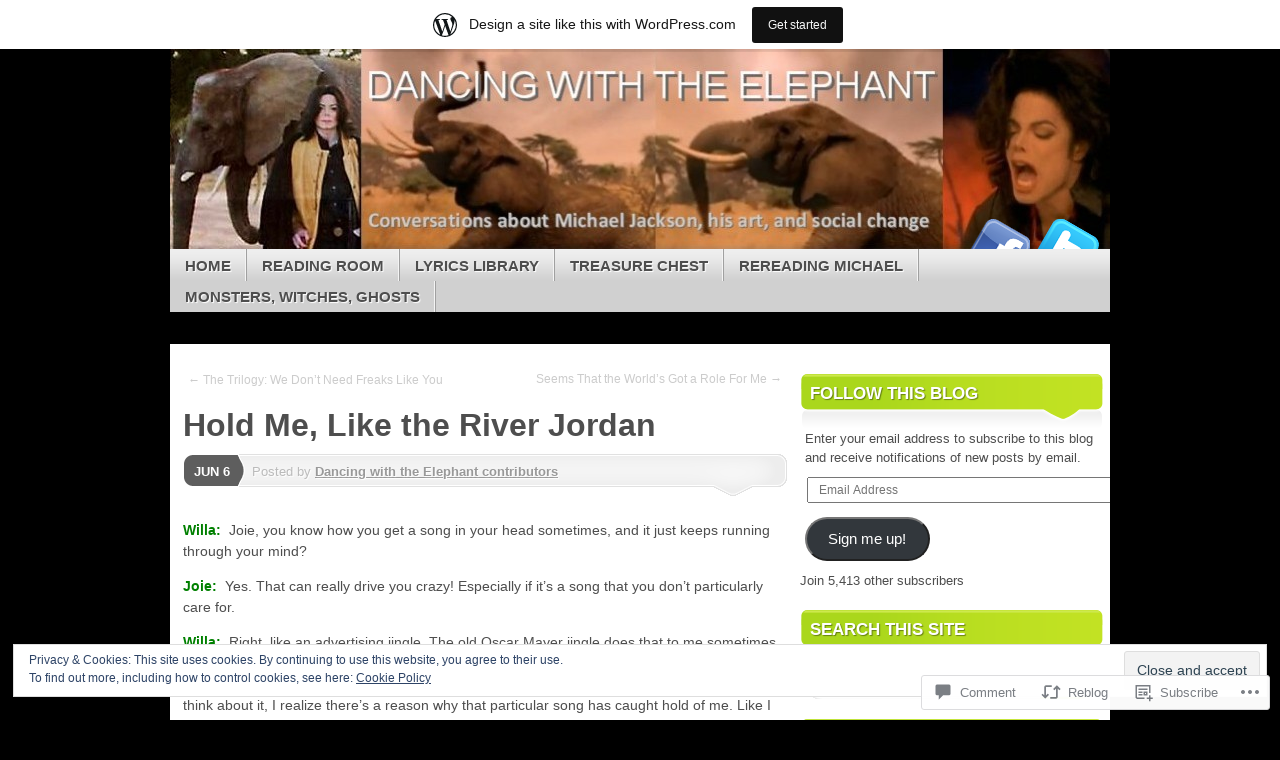

--- FILE ---
content_type: text/html; charset=UTF-8
request_url: https://dancingwiththeelephant.wordpress.com/2012/06/06/hold-me-like-the-river-jordan/
body_size: 63623
content:
<!DOCTYPE html>
<!--[if IE 7]>
<html id="ie7" lang="en">
<![endif]-->
<!--[if IE 8]>
<html id="ie8" lang="en">
<![endif]-->
<!--[if (!IE)]><!-->
<html lang="en">
<!--<![endif]-->
<head>
<meta charset="UTF-8" />
<title>Hold Me, Like the River Jordan | dancing with the elephant</title>
<link rel="profile" href="http://gmpg.org/xfn/11" />
<link rel="pingback" href="https://dancingwiththeelephant.wordpress.com/xmlrpc.php" />
<meta name='robots' content='max-image-preview:large' />
<meta name="google-site-verification" content="qbbkNsH73rXlzALb_oQniL8wM2wWO59du3SCGb4vTvE" />
<meta name="msvalidate.01" content="615CC7FD985720AE44DBB1E651645141" />
<link rel='dns-prefetch' href='//s0.wp.com' />
<link rel='dns-prefetch' href='//widgets.wp.com' />
<link rel='dns-prefetch' href='//af.pubmine.com' />
<link rel="alternate" type="application/rss+xml" title="dancing with the elephant &raquo; Feed" href="https://dancingwiththeelephant.wordpress.com/feed/" />
<link rel="alternate" type="application/rss+xml" title="dancing with the elephant &raquo; Comments Feed" href="https://dancingwiththeelephant.wordpress.com/comments/feed/" />
<link rel="alternate" type="application/rss+xml" title="dancing with the elephant &raquo; Hold Me, Like the River&nbsp;Jordan Comments Feed" href="https://dancingwiththeelephant.wordpress.com/2012/06/06/hold-me-like-the-river-jordan/feed/" />
	<script type="text/javascript">
		/* <![CDATA[ */
		function addLoadEvent(func) {
			var oldonload = window.onload;
			if (typeof window.onload != 'function') {
				window.onload = func;
			} else {
				window.onload = function () {
					oldonload();
					func();
				}
			}
		}
		/* ]]> */
	</script>
	<link crossorigin='anonymous' rel='stylesheet' id='all-css-0-1' href='/_static/??-eJx9jNsKAjEMBX/IGhel4oP4Ld1tKN2mF5qU4t+7K6J4wcdJzgz0oqacBJNAbKpQcz4xdG8dCgO25ZuDR0Wmg2AsZAQZWK6E24l5A78DM0oxU3gwcEsQs220uBXXhlUls3zQvyL5gK/unb7mI2X3FKKpAcUnp0ZTYZm+X1b5Es/DUQ/6sDvp/XwDuKdkPw==&cssminify=yes' type='text/css' media='all' />
<style id='wp-emoji-styles-inline-css'>

	img.wp-smiley, img.emoji {
		display: inline !important;
		border: none !important;
		box-shadow: none !important;
		height: 1em !important;
		width: 1em !important;
		margin: 0 0.07em !important;
		vertical-align: -0.1em !important;
		background: none !important;
		padding: 0 !important;
	}
/*# sourceURL=wp-emoji-styles-inline-css */
</style>
<link crossorigin='anonymous' rel='stylesheet' id='all-css-2-1' href='/wp-content/plugins/gutenberg-core/v22.2.0/build/styles/block-library/style.css?m=1764855221i&cssminify=yes' type='text/css' media='all' />
<style id='wp-block-library-inline-css'>
.has-text-align-justify {
	text-align:justify;
}
.has-text-align-justify{text-align:justify;}

/*# sourceURL=wp-block-library-inline-css */
</style><style id='global-styles-inline-css'>
:root{--wp--preset--aspect-ratio--square: 1;--wp--preset--aspect-ratio--4-3: 4/3;--wp--preset--aspect-ratio--3-4: 3/4;--wp--preset--aspect-ratio--3-2: 3/2;--wp--preset--aspect-ratio--2-3: 2/3;--wp--preset--aspect-ratio--16-9: 16/9;--wp--preset--aspect-ratio--9-16: 9/16;--wp--preset--color--black: #000000;--wp--preset--color--cyan-bluish-gray: #abb8c3;--wp--preset--color--white: #ffffff;--wp--preset--color--pale-pink: #f78da7;--wp--preset--color--vivid-red: #cf2e2e;--wp--preset--color--luminous-vivid-orange: #ff6900;--wp--preset--color--luminous-vivid-amber: #fcb900;--wp--preset--color--light-green-cyan: #7bdcb5;--wp--preset--color--vivid-green-cyan: #00d084;--wp--preset--color--pale-cyan-blue: #8ed1fc;--wp--preset--color--vivid-cyan-blue: #0693e3;--wp--preset--color--vivid-purple: #9b51e0;--wp--preset--gradient--vivid-cyan-blue-to-vivid-purple: linear-gradient(135deg,rgb(6,147,227) 0%,rgb(155,81,224) 100%);--wp--preset--gradient--light-green-cyan-to-vivid-green-cyan: linear-gradient(135deg,rgb(122,220,180) 0%,rgb(0,208,130) 100%);--wp--preset--gradient--luminous-vivid-amber-to-luminous-vivid-orange: linear-gradient(135deg,rgb(252,185,0) 0%,rgb(255,105,0) 100%);--wp--preset--gradient--luminous-vivid-orange-to-vivid-red: linear-gradient(135deg,rgb(255,105,0) 0%,rgb(207,46,46) 100%);--wp--preset--gradient--very-light-gray-to-cyan-bluish-gray: linear-gradient(135deg,rgb(238,238,238) 0%,rgb(169,184,195) 100%);--wp--preset--gradient--cool-to-warm-spectrum: linear-gradient(135deg,rgb(74,234,220) 0%,rgb(151,120,209) 20%,rgb(207,42,186) 40%,rgb(238,44,130) 60%,rgb(251,105,98) 80%,rgb(254,248,76) 100%);--wp--preset--gradient--blush-light-purple: linear-gradient(135deg,rgb(255,206,236) 0%,rgb(152,150,240) 100%);--wp--preset--gradient--blush-bordeaux: linear-gradient(135deg,rgb(254,205,165) 0%,rgb(254,45,45) 50%,rgb(107,0,62) 100%);--wp--preset--gradient--luminous-dusk: linear-gradient(135deg,rgb(255,203,112) 0%,rgb(199,81,192) 50%,rgb(65,88,208) 100%);--wp--preset--gradient--pale-ocean: linear-gradient(135deg,rgb(255,245,203) 0%,rgb(182,227,212) 50%,rgb(51,167,181) 100%);--wp--preset--gradient--electric-grass: linear-gradient(135deg,rgb(202,248,128) 0%,rgb(113,206,126) 100%);--wp--preset--gradient--midnight: linear-gradient(135deg,rgb(2,3,129) 0%,rgb(40,116,252) 100%);--wp--preset--font-size--small: 13px;--wp--preset--font-size--medium: 20px;--wp--preset--font-size--large: 36px;--wp--preset--font-size--x-large: 42px;--wp--preset--font-family--albert-sans: 'Albert Sans', sans-serif;--wp--preset--font-family--alegreya: Alegreya, serif;--wp--preset--font-family--arvo: Arvo, serif;--wp--preset--font-family--bodoni-moda: 'Bodoni Moda', serif;--wp--preset--font-family--bricolage-grotesque: 'Bricolage Grotesque', sans-serif;--wp--preset--font-family--cabin: Cabin, sans-serif;--wp--preset--font-family--chivo: Chivo, sans-serif;--wp--preset--font-family--commissioner: Commissioner, sans-serif;--wp--preset--font-family--cormorant: Cormorant, serif;--wp--preset--font-family--courier-prime: 'Courier Prime', monospace;--wp--preset--font-family--crimson-pro: 'Crimson Pro', serif;--wp--preset--font-family--dm-mono: 'DM Mono', monospace;--wp--preset--font-family--dm-sans: 'DM Sans', sans-serif;--wp--preset--font-family--dm-serif-display: 'DM Serif Display', serif;--wp--preset--font-family--domine: Domine, serif;--wp--preset--font-family--eb-garamond: 'EB Garamond', serif;--wp--preset--font-family--epilogue: Epilogue, sans-serif;--wp--preset--font-family--fahkwang: Fahkwang, sans-serif;--wp--preset--font-family--figtree: Figtree, sans-serif;--wp--preset--font-family--fira-sans: 'Fira Sans', sans-serif;--wp--preset--font-family--fjalla-one: 'Fjalla One', sans-serif;--wp--preset--font-family--fraunces: Fraunces, serif;--wp--preset--font-family--gabarito: Gabarito, system-ui;--wp--preset--font-family--ibm-plex-mono: 'IBM Plex Mono', monospace;--wp--preset--font-family--ibm-plex-sans: 'IBM Plex Sans', sans-serif;--wp--preset--font-family--ibarra-real-nova: 'Ibarra Real Nova', serif;--wp--preset--font-family--instrument-serif: 'Instrument Serif', serif;--wp--preset--font-family--inter: Inter, sans-serif;--wp--preset--font-family--josefin-sans: 'Josefin Sans', sans-serif;--wp--preset--font-family--jost: Jost, sans-serif;--wp--preset--font-family--libre-baskerville: 'Libre Baskerville', serif;--wp--preset--font-family--libre-franklin: 'Libre Franklin', sans-serif;--wp--preset--font-family--literata: Literata, serif;--wp--preset--font-family--lora: Lora, serif;--wp--preset--font-family--merriweather: Merriweather, serif;--wp--preset--font-family--montserrat: Montserrat, sans-serif;--wp--preset--font-family--newsreader: Newsreader, serif;--wp--preset--font-family--noto-sans-mono: 'Noto Sans Mono', sans-serif;--wp--preset--font-family--nunito: Nunito, sans-serif;--wp--preset--font-family--open-sans: 'Open Sans', sans-serif;--wp--preset--font-family--overpass: Overpass, sans-serif;--wp--preset--font-family--pt-serif: 'PT Serif', serif;--wp--preset--font-family--petrona: Petrona, serif;--wp--preset--font-family--piazzolla: Piazzolla, serif;--wp--preset--font-family--playfair-display: 'Playfair Display', serif;--wp--preset--font-family--plus-jakarta-sans: 'Plus Jakarta Sans', sans-serif;--wp--preset--font-family--poppins: Poppins, sans-serif;--wp--preset--font-family--raleway: Raleway, sans-serif;--wp--preset--font-family--roboto: Roboto, sans-serif;--wp--preset--font-family--roboto-slab: 'Roboto Slab', serif;--wp--preset--font-family--rubik: Rubik, sans-serif;--wp--preset--font-family--rufina: Rufina, serif;--wp--preset--font-family--sora: Sora, sans-serif;--wp--preset--font-family--source-sans-3: 'Source Sans 3', sans-serif;--wp--preset--font-family--source-serif-4: 'Source Serif 4', serif;--wp--preset--font-family--space-mono: 'Space Mono', monospace;--wp--preset--font-family--syne: Syne, sans-serif;--wp--preset--font-family--texturina: Texturina, serif;--wp--preset--font-family--urbanist: Urbanist, sans-serif;--wp--preset--font-family--work-sans: 'Work Sans', sans-serif;--wp--preset--spacing--20: 0.44rem;--wp--preset--spacing--30: 0.67rem;--wp--preset--spacing--40: 1rem;--wp--preset--spacing--50: 1.5rem;--wp--preset--spacing--60: 2.25rem;--wp--preset--spacing--70: 3.38rem;--wp--preset--spacing--80: 5.06rem;--wp--preset--shadow--natural: 6px 6px 9px rgba(0, 0, 0, 0.2);--wp--preset--shadow--deep: 12px 12px 50px rgba(0, 0, 0, 0.4);--wp--preset--shadow--sharp: 6px 6px 0px rgba(0, 0, 0, 0.2);--wp--preset--shadow--outlined: 6px 6px 0px -3px rgb(255, 255, 255), 6px 6px rgb(0, 0, 0);--wp--preset--shadow--crisp: 6px 6px 0px rgb(0, 0, 0);}:where(.is-layout-flex){gap: 0.5em;}:where(.is-layout-grid){gap: 0.5em;}body .is-layout-flex{display: flex;}.is-layout-flex{flex-wrap: wrap;align-items: center;}.is-layout-flex > :is(*, div){margin: 0;}body .is-layout-grid{display: grid;}.is-layout-grid > :is(*, div){margin: 0;}:where(.wp-block-columns.is-layout-flex){gap: 2em;}:where(.wp-block-columns.is-layout-grid){gap: 2em;}:where(.wp-block-post-template.is-layout-flex){gap: 1.25em;}:where(.wp-block-post-template.is-layout-grid){gap: 1.25em;}.has-black-color{color: var(--wp--preset--color--black) !important;}.has-cyan-bluish-gray-color{color: var(--wp--preset--color--cyan-bluish-gray) !important;}.has-white-color{color: var(--wp--preset--color--white) !important;}.has-pale-pink-color{color: var(--wp--preset--color--pale-pink) !important;}.has-vivid-red-color{color: var(--wp--preset--color--vivid-red) !important;}.has-luminous-vivid-orange-color{color: var(--wp--preset--color--luminous-vivid-orange) !important;}.has-luminous-vivid-amber-color{color: var(--wp--preset--color--luminous-vivid-amber) !important;}.has-light-green-cyan-color{color: var(--wp--preset--color--light-green-cyan) !important;}.has-vivid-green-cyan-color{color: var(--wp--preset--color--vivid-green-cyan) !important;}.has-pale-cyan-blue-color{color: var(--wp--preset--color--pale-cyan-blue) !important;}.has-vivid-cyan-blue-color{color: var(--wp--preset--color--vivid-cyan-blue) !important;}.has-vivid-purple-color{color: var(--wp--preset--color--vivid-purple) !important;}.has-black-background-color{background-color: var(--wp--preset--color--black) !important;}.has-cyan-bluish-gray-background-color{background-color: var(--wp--preset--color--cyan-bluish-gray) !important;}.has-white-background-color{background-color: var(--wp--preset--color--white) !important;}.has-pale-pink-background-color{background-color: var(--wp--preset--color--pale-pink) !important;}.has-vivid-red-background-color{background-color: var(--wp--preset--color--vivid-red) !important;}.has-luminous-vivid-orange-background-color{background-color: var(--wp--preset--color--luminous-vivid-orange) !important;}.has-luminous-vivid-amber-background-color{background-color: var(--wp--preset--color--luminous-vivid-amber) !important;}.has-light-green-cyan-background-color{background-color: var(--wp--preset--color--light-green-cyan) !important;}.has-vivid-green-cyan-background-color{background-color: var(--wp--preset--color--vivid-green-cyan) !important;}.has-pale-cyan-blue-background-color{background-color: var(--wp--preset--color--pale-cyan-blue) !important;}.has-vivid-cyan-blue-background-color{background-color: var(--wp--preset--color--vivid-cyan-blue) !important;}.has-vivid-purple-background-color{background-color: var(--wp--preset--color--vivid-purple) !important;}.has-black-border-color{border-color: var(--wp--preset--color--black) !important;}.has-cyan-bluish-gray-border-color{border-color: var(--wp--preset--color--cyan-bluish-gray) !important;}.has-white-border-color{border-color: var(--wp--preset--color--white) !important;}.has-pale-pink-border-color{border-color: var(--wp--preset--color--pale-pink) !important;}.has-vivid-red-border-color{border-color: var(--wp--preset--color--vivid-red) !important;}.has-luminous-vivid-orange-border-color{border-color: var(--wp--preset--color--luminous-vivid-orange) !important;}.has-luminous-vivid-amber-border-color{border-color: var(--wp--preset--color--luminous-vivid-amber) !important;}.has-light-green-cyan-border-color{border-color: var(--wp--preset--color--light-green-cyan) !important;}.has-vivid-green-cyan-border-color{border-color: var(--wp--preset--color--vivid-green-cyan) !important;}.has-pale-cyan-blue-border-color{border-color: var(--wp--preset--color--pale-cyan-blue) !important;}.has-vivid-cyan-blue-border-color{border-color: var(--wp--preset--color--vivid-cyan-blue) !important;}.has-vivid-purple-border-color{border-color: var(--wp--preset--color--vivid-purple) !important;}.has-vivid-cyan-blue-to-vivid-purple-gradient-background{background: var(--wp--preset--gradient--vivid-cyan-blue-to-vivid-purple) !important;}.has-light-green-cyan-to-vivid-green-cyan-gradient-background{background: var(--wp--preset--gradient--light-green-cyan-to-vivid-green-cyan) !important;}.has-luminous-vivid-amber-to-luminous-vivid-orange-gradient-background{background: var(--wp--preset--gradient--luminous-vivid-amber-to-luminous-vivid-orange) !important;}.has-luminous-vivid-orange-to-vivid-red-gradient-background{background: var(--wp--preset--gradient--luminous-vivid-orange-to-vivid-red) !important;}.has-very-light-gray-to-cyan-bluish-gray-gradient-background{background: var(--wp--preset--gradient--very-light-gray-to-cyan-bluish-gray) !important;}.has-cool-to-warm-spectrum-gradient-background{background: var(--wp--preset--gradient--cool-to-warm-spectrum) !important;}.has-blush-light-purple-gradient-background{background: var(--wp--preset--gradient--blush-light-purple) !important;}.has-blush-bordeaux-gradient-background{background: var(--wp--preset--gradient--blush-bordeaux) !important;}.has-luminous-dusk-gradient-background{background: var(--wp--preset--gradient--luminous-dusk) !important;}.has-pale-ocean-gradient-background{background: var(--wp--preset--gradient--pale-ocean) !important;}.has-electric-grass-gradient-background{background: var(--wp--preset--gradient--electric-grass) !important;}.has-midnight-gradient-background{background: var(--wp--preset--gradient--midnight) !important;}.has-small-font-size{font-size: var(--wp--preset--font-size--small) !important;}.has-medium-font-size{font-size: var(--wp--preset--font-size--medium) !important;}.has-large-font-size{font-size: var(--wp--preset--font-size--large) !important;}.has-x-large-font-size{font-size: var(--wp--preset--font-size--x-large) !important;}.has-albert-sans-font-family{font-family: var(--wp--preset--font-family--albert-sans) !important;}.has-alegreya-font-family{font-family: var(--wp--preset--font-family--alegreya) !important;}.has-arvo-font-family{font-family: var(--wp--preset--font-family--arvo) !important;}.has-bodoni-moda-font-family{font-family: var(--wp--preset--font-family--bodoni-moda) !important;}.has-bricolage-grotesque-font-family{font-family: var(--wp--preset--font-family--bricolage-grotesque) !important;}.has-cabin-font-family{font-family: var(--wp--preset--font-family--cabin) !important;}.has-chivo-font-family{font-family: var(--wp--preset--font-family--chivo) !important;}.has-commissioner-font-family{font-family: var(--wp--preset--font-family--commissioner) !important;}.has-cormorant-font-family{font-family: var(--wp--preset--font-family--cormorant) !important;}.has-courier-prime-font-family{font-family: var(--wp--preset--font-family--courier-prime) !important;}.has-crimson-pro-font-family{font-family: var(--wp--preset--font-family--crimson-pro) !important;}.has-dm-mono-font-family{font-family: var(--wp--preset--font-family--dm-mono) !important;}.has-dm-sans-font-family{font-family: var(--wp--preset--font-family--dm-sans) !important;}.has-dm-serif-display-font-family{font-family: var(--wp--preset--font-family--dm-serif-display) !important;}.has-domine-font-family{font-family: var(--wp--preset--font-family--domine) !important;}.has-eb-garamond-font-family{font-family: var(--wp--preset--font-family--eb-garamond) !important;}.has-epilogue-font-family{font-family: var(--wp--preset--font-family--epilogue) !important;}.has-fahkwang-font-family{font-family: var(--wp--preset--font-family--fahkwang) !important;}.has-figtree-font-family{font-family: var(--wp--preset--font-family--figtree) !important;}.has-fira-sans-font-family{font-family: var(--wp--preset--font-family--fira-sans) !important;}.has-fjalla-one-font-family{font-family: var(--wp--preset--font-family--fjalla-one) !important;}.has-fraunces-font-family{font-family: var(--wp--preset--font-family--fraunces) !important;}.has-gabarito-font-family{font-family: var(--wp--preset--font-family--gabarito) !important;}.has-ibm-plex-mono-font-family{font-family: var(--wp--preset--font-family--ibm-plex-mono) !important;}.has-ibm-plex-sans-font-family{font-family: var(--wp--preset--font-family--ibm-plex-sans) !important;}.has-ibarra-real-nova-font-family{font-family: var(--wp--preset--font-family--ibarra-real-nova) !important;}.has-instrument-serif-font-family{font-family: var(--wp--preset--font-family--instrument-serif) !important;}.has-inter-font-family{font-family: var(--wp--preset--font-family--inter) !important;}.has-josefin-sans-font-family{font-family: var(--wp--preset--font-family--josefin-sans) !important;}.has-jost-font-family{font-family: var(--wp--preset--font-family--jost) !important;}.has-libre-baskerville-font-family{font-family: var(--wp--preset--font-family--libre-baskerville) !important;}.has-libre-franklin-font-family{font-family: var(--wp--preset--font-family--libre-franklin) !important;}.has-literata-font-family{font-family: var(--wp--preset--font-family--literata) !important;}.has-lora-font-family{font-family: var(--wp--preset--font-family--lora) !important;}.has-merriweather-font-family{font-family: var(--wp--preset--font-family--merriweather) !important;}.has-montserrat-font-family{font-family: var(--wp--preset--font-family--montserrat) !important;}.has-newsreader-font-family{font-family: var(--wp--preset--font-family--newsreader) !important;}.has-noto-sans-mono-font-family{font-family: var(--wp--preset--font-family--noto-sans-mono) !important;}.has-nunito-font-family{font-family: var(--wp--preset--font-family--nunito) !important;}.has-open-sans-font-family{font-family: var(--wp--preset--font-family--open-sans) !important;}.has-overpass-font-family{font-family: var(--wp--preset--font-family--overpass) !important;}.has-pt-serif-font-family{font-family: var(--wp--preset--font-family--pt-serif) !important;}.has-petrona-font-family{font-family: var(--wp--preset--font-family--petrona) !important;}.has-piazzolla-font-family{font-family: var(--wp--preset--font-family--piazzolla) !important;}.has-playfair-display-font-family{font-family: var(--wp--preset--font-family--playfair-display) !important;}.has-plus-jakarta-sans-font-family{font-family: var(--wp--preset--font-family--plus-jakarta-sans) !important;}.has-poppins-font-family{font-family: var(--wp--preset--font-family--poppins) !important;}.has-raleway-font-family{font-family: var(--wp--preset--font-family--raleway) !important;}.has-roboto-font-family{font-family: var(--wp--preset--font-family--roboto) !important;}.has-roboto-slab-font-family{font-family: var(--wp--preset--font-family--roboto-slab) !important;}.has-rubik-font-family{font-family: var(--wp--preset--font-family--rubik) !important;}.has-rufina-font-family{font-family: var(--wp--preset--font-family--rufina) !important;}.has-sora-font-family{font-family: var(--wp--preset--font-family--sora) !important;}.has-source-sans-3-font-family{font-family: var(--wp--preset--font-family--source-sans-3) !important;}.has-source-serif-4-font-family{font-family: var(--wp--preset--font-family--source-serif-4) !important;}.has-space-mono-font-family{font-family: var(--wp--preset--font-family--space-mono) !important;}.has-syne-font-family{font-family: var(--wp--preset--font-family--syne) !important;}.has-texturina-font-family{font-family: var(--wp--preset--font-family--texturina) !important;}.has-urbanist-font-family{font-family: var(--wp--preset--font-family--urbanist) !important;}.has-work-sans-font-family{font-family: var(--wp--preset--font-family--work-sans) !important;}
/*# sourceURL=global-styles-inline-css */
</style>

<style id='classic-theme-styles-inline-css'>
/*! This file is auto-generated */
.wp-block-button__link{color:#fff;background-color:#32373c;border-radius:9999px;box-shadow:none;text-decoration:none;padding:calc(.667em + 2px) calc(1.333em + 2px);font-size:1.125em}.wp-block-file__button{background:#32373c;color:#fff;text-decoration:none}
/*# sourceURL=/wp-includes/css/classic-themes.min.css */
</style>
<link crossorigin='anonymous' rel='stylesheet' id='all-css-4-1' href='/_static/??-eJx9jksOwjAMRC9EcCsEFQvEUVA+FqTUSRQ77fVxVbEBxMaSZ+bZA0sxPifBJEDNlKndY2LwuaLqVKyAJghDtDghaWzvmXfwG1uKMsa5UpHZ6KTYyMhDQf7HjSjF+qdRaTuxGcAtvb3bjCnkCrZJJisS/RcFXD24FqcAM1ann1VcK/Pnvna50qUfTl3XH8+HYXwBNR1jhQ==&cssminify=yes' type='text/css' media='all' />
<link rel='stylesheet' id='verbum-gutenberg-css-css' href='https://widgets.wp.com/verbum-block-editor/block-editor.css?ver=1738686361' media='all' />
<link crossorigin='anonymous' rel='stylesheet' id='all-css-6-1' href='/_static/??-eJyFi8sKAjEMRX/IGoaKj4X4LTMlxkqa1CZF5u8dcaMIurr3wDlwryGpOIqDX7CgQe0TlNk83zqC+cy4TmYr+GMmZW32mkANUb6y0kPlTlkMGk6stFyCxXrDXxGhBtY0elb5gHDmMbdneirHYbcZtocY4/76AOxUUs0=&cssminify=yes' type='text/css' media='all' />
<link crossorigin='anonymous' rel='stylesheet' id='print-css-7-1' href='/wp-content/mu-plugins/global-print/global-print.css?m=1465851035i&cssminify=yes' type='text/css' media='print' />
<style id='jetpack-global-styles-frontend-style-inline-css'>
:root { --font-headings: unset; --font-base: unset; --font-headings-default: -apple-system,BlinkMacSystemFont,"Segoe UI",Roboto,Oxygen-Sans,Ubuntu,Cantarell,"Helvetica Neue",sans-serif; --font-base-default: -apple-system,BlinkMacSystemFont,"Segoe UI",Roboto,Oxygen-Sans,Ubuntu,Cantarell,"Helvetica Neue",sans-serif;}
/*# sourceURL=jetpack-global-styles-frontend-style-inline-css */
</style>
<link crossorigin='anonymous' rel='stylesheet' id='all-css-10-1' href='/_static/??-eJyNjcsKAjEMRX/IGtQZBxfip0hMS9sxTYppGfx7H7gRN+7ugcs5sFRHKi1Ig9Jd5R6zGMyhVaTrh8G6QFHfORhYwlvw6P39PbPENZmt4G/ROQuBKWVkxxrVvuBH1lIoz2waILJekF+HUzlupnG3nQ77YZwfuRJIaQ==&cssminify=yes' type='text/css' media='all' />
<script type="text/javascript" id="jetpack_related-posts-js-extra">
/* <![CDATA[ */
var related_posts_js_options = {"post_heading":"h4"};
//# sourceURL=jetpack_related-posts-js-extra
/* ]]> */
</script>
<script type="text/javascript" id="wpcom-actionbar-placeholder-js-extra">
/* <![CDATA[ */
var actionbardata = {"siteID":"25783713","postID":"536","siteURL":"https://dancingwiththeelephant.wordpress.com","xhrURL":"https://dancingwiththeelephant.wordpress.com/wp-admin/admin-ajax.php","nonce":"49b2c6b157","isLoggedIn":"","statusMessage":"","subsEmailDefault":"instantly","proxyScriptUrl":"https://s0.wp.com/wp-content/js/wpcom-proxy-request.js?m=1513050504i&amp;ver=20211021","shortlink":"https://wp.me/p1Kbwl-8E","i18n":{"followedText":"New posts from this site will now appear in your \u003Ca href=\"https://wordpress.com/reader\"\u003EReader\u003C/a\u003E","foldBar":"Collapse this bar","unfoldBar":"Expand this bar","shortLinkCopied":"Shortlink copied to clipboard."}};
//# sourceURL=wpcom-actionbar-placeholder-js-extra
/* ]]> */
</script>
<script type="text/javascript" id="jetpack-mu-wpcom-settings-js-before">
/* <![CDATA[ */
var JETPACK_MU_WPCOM_SETTINGS = {"assetsUrl":"https://s0.wp.com/wp-content/mu-plugins/jetpack-mu-wpcom-plugin/sun/jetpack_vendor/automattic/jetpack-mu-wpcom/src/build/"};
//# sourceURL=jetpack-mu-wpcom-settings-js-before
/* ]]> */
</script>
<script crossorigin='anonymous' type='text/javascript'  src='/_static/??-eJx1j10OwiAQhC8krjVp6ovxKKYFRBAWZBdrby+NP1GjT5PJznyThTEJGZE1MoQiki/GIoHTnHp5eniggrC3KGEo1ivI2veslUiRmD7dMlhcOlrAG9fVjGeRcrxOz1uF+aI0zUd3LjpPD3kH/A2JYE2uo7/W+KhDraQyQJiIbS3M/UNByTYifecHH83r7zFm1SsS0vdE92EZElzWswiMKIxKuSJ2Ydt0bbtqmm6zcTfG9Hks'></script>
<script type="text/javascript" id="rlt-proxy-js-after">
/* <![CDATA[ */
	rltInitialize( {"token":null,"iframeOrigins":["https:\/\/widgets.wp.com"]} );
//# sourceURL=rlt-proxy-js-after
/* ]]> */
</script>
<link rel="EditURI" type="application/rsd+xml" title="RSD" href="https://dancingwiththeelephant.wordpress.com/xmlrpc.php?rsd" />
<meta name="generator" content="WordPress.com" />
<link rel="canonical" href="https://dancingwiththeelephant.wordpress.com/2012/06/06/hold-me-like-the-river-jordan/" />
<link rel='shortlink' href='https://wp.me/p1Kbwl-8E' />
<link rel="alternate" type="application/json+oembed" href="https://public-api.wordpress.com/oembed/?format=json&amp;url=https%3A%2F%2Fdancingwiththeelephant.wordpress.com%2F2012%2F06%2F06%2Fhold-me-like-the-river-jordan%2F&amp;for=wpcom-auto-discovery" /><link rel="alternate" type="application/xml+oembed" href="https://public-api.wordpress.com/oembed/?format=xml&amp;url=https%3A%2F%2Fdancingwiththeelephant.wordpress.com%2F2012%2F06%2F06%2Fhold-me-like-the-river-jordan%2F&amp;for=wpcom-auto-discovery" />
<!-- Jetpack Open Graph Tags -->
<meta property="og:type" content="article" />
<meta property="og:title" content="Hold Me, Like the River Jordan" />
<meta property="og:url" content="https://dancingwiththeelephant.wordpress.com/2012/06/06/hold-me-like-the-river-jordan/" />
<meta property="og:description" content="Willa:  Joie, you know how you get a song in your head sometimes, and it just keeps running through your mind? Joie:  Yes. That can really drive you crazy! Especially if it&#8217;s a song that you …" />
<meta property="article:published_time" content="2012-06-07T03:59:49+00:00" />
<meta property="article:modified_time" content="2012-06-07T04:16:56+00:00" />
<meta property="og:site_name" content="dancing with the elephant" />
<meta property="og:image" content="https://secure.gravatar.com/blavatar/a2dc8304798dfd6c1e4ef91c77127b9e7241b109455eb4636b2a8ce0b159581a?s=200&#038;ts=1768081948" />
<meta property="og:image:width" content="200" />
<meta property="og:image:height" content="200" />
<meta property="og:image:alt" content="" />
<meta property="og:locale" content="en_US" />
<meta property="fb:app_id" content="249643311490" />
<meta property="article:publisher" content="https://www.facebook.com/WordPresscom" />
<meta name="twitter:creator" content="@DancingElephant" />
<meta name="twitter:site" content="@Dancing Elephant" />
<meta name="twitter:text:title" content="Hold Me, Like the River&nbsp;Jordan" />
<meta name="twitter:image" content="https://secure.gravatar.com/blavatar/a2dc8304798dfd6c1e4ef91c77127b9e7241b109455eb4636b2a8ce0b159581a?s=240" />
<meta name="twitter:card" content="summary" />

<!-- End Jetpack Open Graph Tags -->
<link rel="shortcut icon" type="image/x-icon" href="https://secure.gravatar.com/blavatar/a2dc8304798dfd6c1e4ef91c77127b9e7241b109455eb4636b2a8ce0b159581a?s=32" sizes="16x16" />
<link rel="icon" type="image/x-icon" href="https://secure.gravatar.com/blavatar/a2dc8304798dfd6c1e4ef91c77127b9e7241b109455eb4636b2a8ce0b159581a?s=32" sizes="16x16" />
<link rel="apple-touch-icon" href="https://secure.gravatar.com/blavatar/a2dc8304798dfd6c1e4ef91c77127b9e7241b109455eb4636b2a8ce0b159581a?s=114" />
<link rel='openid.server' href='https://dancingwiththeelephant.wordpress.com/?openidserver=1' />
<link rel='openid.delegate' href='https://dancingwiththeelephant.wordpress.com/' />
<link rel="search" type="application/opensearchdescription+xml" href="https://dancingwiththeelephant.wordpress.com/osd.xml" title="dancing with the elephant" />
<link rel="search" type="application/opensearchdescription+xml" href="https://s1.wp.com/opensearch.xml" title="WordPress.com" />
	<style type="text/css">
				#branding {
			margin-top: 1em;
			padding: 0;
		}
		#branding #logo {
			border-width: 0;
			padding-right: .1em;
		}
		</style>
			<style type="text/css">
			.recentcomments a {
				display: inline !important;
				padding: 0 !important;
				margin: 0 !important;
			}

			table.recentcommentsavatartop img.avatar, table.recentcommentsavatarend img.avatar {
				border: 0px;
				margin: 0;
			}

			table.recentcommentsavatartop a, table.recentcommentsavatarend a {
				border: 0px !important;
				background-color: transparent !important;
			}

			td.recentcommentsavatarend, td.recentcommentsavatartop {
				padding: 0px 0px 1px 0px;
				margin: 0px;
			}

			td.recentcommentstextend {
				border: none !important;
				padding: 0px 0px 2px 10px;
			}

			.rtl td.recentcommentstextend {
				padding: 0px 10px 2px 0px;
			}

			td.recentcommentstexttop {
				border: none;
				padding: 0px 0px 0px 10px;
			}

			.rtl td.recentcommentstexttop {
				padding: 0px 10px 0px 0px;
			}
		</style>
		<meta name="description" content="Willa:  Joie, you know how you get a song in your head sometimes, and it just keeps running through your mind? Joie:  Yes. That can really drive you crazy! Especially if it&#039;s a song that you don&#039;t particularly care for. Willa:  Right, like an advertising jingle. The old Oscar Mayer jingle does that to me&hellip;" />
	<style type="text/css">
			#branding {
			background: url('https://dancingwiththeelephant.wordpress.com/wp-content/uploads/2012/01/cropped-mjblog_banner_w_text3b.jpg');
			width: 940px;
			height: 148px; /* 200 - 52 for top padding */
		}
		#page {
			background: none;
		}
		#branding {
			padding: 4em 0 0;
		}
		.home-link{
			width:920px;
			height:148px;
			display: block;
		}
		#branding #logo {
			margin: 0 0 0 .3em;
			padding-right: .3em;
		}
		#site-description {
			margin: 0.2em 0 0 1em;
			padding: .8em 0.2em;
		}
			#logo,
		#site-description {
 	 		position: absolute !important;
			clip: rect(1px 1px 1px 1px); /* IE6, IE7 */
			clip: rect(1px, 1px, 1px, 1px);
		}
		</style>
	<script type="text/javascript">
/* <![CDATA[ */
var wa_client = {}; wa_client.cmd = []; wa_client.config = { 'blog_id': 25783713, 'blog_language': 'en', 'is_wordads': false, 'hosting_type': 0, 'afp_account_id': null, 'afp_host_id': 5038568878849053, 'theme': 'pub/mystique', '_': { 'title': 'Advertisement', 'privacy_settings': 'Privacy Settings' }, 'formats': [ 'inline', 'belowpost', 'bottom_sticky', 'sidebar_sticky_right', 'sidebar', 'gutenberg_rectangle', 'gutenberg_leaderboard', 'gutenberg_mobile_leaderboard', 'gutenberg_skyscraper' ] };
/* ]]> */
</script>
		<script type="text/javascript">

			window.doNotSellCallback = function() {

				var linkElements = [
					'a[href="https://wordpress.com/?ref=footer_blog"]',
					'a[href="https://wordpress.com/?ref=footer_website"]',
					'a[href="https://wordpress.com/?ref=vertical_footer"]',
					'a[href^="https://wordpress.com/?ref=footer_segment_"]',
				].join(',');

				var dnsLink = document.createElement( 'a' );
				dnsLink.href = 'https://wordpress.com/advertising-program-optout/';
				dnsLink.classList.add( 'do-not-sell-link' );
				dnsLink.rel = 'nofollow';
				dnsLink.style.marginLeft = '0.5em';
				dnsLink.textContent = 'Do Not Sell or Share My Personal Information';

				var creditLinks = document.querySelectorAll( linkElements );

				if ( 0 === creditLinks.length ) {
					return false;
				}

				Array.prototype.forEach.call( creditLinks, function( el ) {
					el.insertAdjacentElement( 'afterend', dnsLink );
				});

				return true;
			};

		</script>
		<script type="text/javascript">
	window.google_analytics_uacct = "UA-52447-2";
</script>

<script type="text/javascript">
	var _gaq = _gaq || [];
	_gaq.push(['_setAccount', 'UA-52447-2']);
	_gaq.push(['_gat._anonymizeIp']);
	_gaq.push(['_setDomainName', 'wordpress.com']);
	_gaq.push(['_initData']);
	_gaq.push(['_trackPageview']);

	(function() {
		var ga = document.createElement('script'); ga.type = 'text/javascript'; ga.async = true;
		ga.src = ('https:' == document.location.protocol ? 'https://ssl' : 'http://www') + '.google-analytics.com/ga.js';
		(document.getElementsByTagName('head')[0] || document.getElementsByTagName('body')[0]).appendChild(ga);
	})();
</script>
<link crossorigin='anonymous' rel='stylesheet' id='all-css-0-3' href='/wp-content/mu-plugins/jetpack-plugin/sun/_inc/build/subscriptions/subscriptions.min.css?m=1753981412i&cssminify=yes' type='text/css' media='all' />
</head>

<body class="wp-singular post-template-default single single-post postid-536 single-format-standard wp-theme-pubmystique customizer-styles-applied content-sidebar jetpack-reblog-enabled has-marketing-bar has-marketing-bar-theme-mystique">
<div id="page">

	<div id="container">

		<ul class="skip">
			<li><a href="#access">Skip to navigation</a></li>
			<li><a href="#main">Skip to main content</a></li>
			<li><a href="#sidebar">Skip to primary sidebar</a></li>
			<li><a href="#sidebar2">Skip to secondary sidebar</a></li>
			<li><a href="#footer">Skip to footer</a></li>
		</ul>

		<div id="header">
			<div id="branding" class="clear-block">
				<a class="home-link" href="https://dancingwiththeelephant.wordpress.com/" title="dancing with the elephant" rel="home">
					<h1 id="logo">dancing with the elephant</h1>
					<h2 id="site-description">Conversations about Michael Jackson, his art and social change</h2>
				</a>
			</div><!-- #branding-->

			<div id="access" class="clear-block" role="navigation">
				<ul id="menu-menu-1" class="menu"><li id="menu-item-2185" class="menu-item menu-item-type-custom menu-item-object-custom menu-item-home menu-item-has-children menu-item-2185"><a href="https://dancingwiththeelephant.wordpress.com/">Home</a>
<ul class="sub-menu">
	<li id="menu-item-2186" class="menu-item menu-item-type-post_type menu-item-object-page menu-item-2186"><a href="https://dancingwiththeelephant.wordpress.com/about/">About Us</a></li>
</ul>
</li>
<li id="menu-item-2187" class="menu-item menu-item-type-post_type menu-item-object-page menu-item-2187"><a href="https://dancingwiththeelephant.wordpress.com/additional-reading-2/">Reading Room</a></li>
<li id="menu-item-2188" class="menu-item menu-item-type-post_type menu-item-object-page menu-item-has-children menu-item-2188"><a href="https://dancingwiththeelephant.wordpress.com/the-lyrics-library/">Lyrics Library</a>
<ul class="sub-menu">
	<li id="menu-item-2189" class="menu-item menu-item-type-post_type menu-item-object-page menu-item-has-children menu-item-2189"><a href="https://dancingwiththeelephant.wordpress.com/the-lyrics-library/off-the-wall-1979/">Off the Wall (1979)</a>
	<ul class="sub-menu">
		<li id="menu-item-2190" class="menu-item menu-item-type-post_type menu-item-object-page menu-item-2190"><a href="https://dancingwiththeelephant.wordpress.com/the-lyrics-library/off-the-wall-1979/dont-stop-til-you-get-enough/">Don&#8217;t Stop &#8217;til You Get Enough</a></li>
		<li id="menu-item-2191" class="menu-item menu-item-type-post_type menu-item-object-page menu-item-2191"><a href="https://dancingwiththeelephant.wordpress.com/the-lyrics-library/off-the-wall-1979/rock-with-you/">Rock with You</a></li>
		<li id="menu-item-2192" class="menu-item menu-item-type-post_type menu-item-object-page menu-item-2192"><a href="https://dancingwiththeelephant.wordpress.com/the-lyrics-library/off-the-wall-1979/workin-day-and-night/">Workin&#8217; Day and Night</a></li>
		<li id="menu-item-2193" class="menu-item menu-item-type-post_type menu-item-object-page menu-item-2193"><a href="https://dancingwiththeelephant.wordpress.com/the-lyrics-library/off-the-wall-1979/get-on-the-floor/">Get on the Floor</a></li>
		<li id="menu-item-2194" class="menu-item menu-item-type-post_type menu-item-object-page menu-item-2194"><a href="https://dancingwiththeelephant.wordpress.com/the-lyrics-library/off-the-wall-1979/off-the-wall/">Off the Wall</a></li>
		<li id="menu-item-2195" class="menu-item menu-item-type-post_type menu-item-object-page menu-item-2195"><a href="https://dancingwiththeelephant.wordpress.com/the-lyrics-library/off-the-wall-1979/girlfriend/">Girlfriend</a></li>
		<li id="menu-item-2236" class="menu-item menu-item-type-post_type menu-item-object-page menu-item-2236"><a href="https://dancingwiththeelephant.wordpress.com/the-lyrics-library/off-the-wall-1979/shes-out-of-my-life/">She&#8217;s Out of My Life</a></li>
		<li id="menu-item-2238" class="menu-item menu-item-type-post_type menu-item-object-page menu-item-2238"><a href="https://dancingwiththeelephant.wordpress.com/the-lyrics-library/off-the-wall-1979/i-cant-help-it/">I Can&#8217;t Help It</a></li>
		<li id="menu-item-2239" class="menu-item menu-item-type-post_type menu-item-object-page menu-item-2239"><a href="https://dancingwiththeelephant.wordpress.com/the-lyrics-library/off-the-wall-1979/its-the-falling-in-love/">It&#8217;s the Falling in Love</a></li>
		<li id="menu-item-2240" class="menu-item menu-item-type-post_type menu-item-object-page menu-item-2240"><a href="https://dancingwiththeelephant.wordpress.com/the-lyrics-library/off-the-wall-1979/burn-this-disco-out/">Burn This Disco Out</a></li>
	</ul>
</li>
	<li id="menu-item-2196" class="menu-item menu-item-type-post_type menu-item-object-page menu-item-has-children menu-item-2196"><a href="https://dancingwiththeelephant.wordpress.com/the-lyrics-library/thriller-1982/">Thriller (1982)</a>
	<ul class="sub-menu">
		<li id="menu-item-2197" class="menu-item menu-item-type-post_type menu-item-object-page menu-item-2197"><a href="https://dancingwiththeelephant.wordpress.com/the-lyrics-library/thriller-1982/wanna-be-startin-somethin/">Wanna Be Startin&#8217; Somethin&#8217;</a></li>
		<li id="menu-item-2198" class="menu-item menu-item-type-post_type menu-item-object-page menu-item-2198"><a href="https://dancingwiththeelephant.wordpress.com/the-lyrics-library/thriller-1982/baby-be-mine/">Baby Be Mine</a></li>
		<li id="menu-item-2199" class="menu-item menu-item-type-post_type menu-item-object-page menu-item-2199"><a href="https://dancingwiththeelephant.wordpress.com/the-lyrics-library/thriller-1982/the-girl-is-mine/">The Girl is Mine</a></li>
		<li id="menu-item-2200" class="menu-item menu-item-type-post_type menu-item-object-page menu-item-2200"><a href="https://dancingwiththeelephant.wordpress.com/the-lyrics-library/thriller-1982/thriller/">Thriller</a></li>
		<li id="menu-item-2201" class="menu-item menu-item-type-post_type menu-item-object-page menu-item-2201"><a href="https://dancingwiththeelephant.wordpress.com/the-lyrics-library/thriller-1982/beat-it/">Beat It</a></li>
		<li id="menu-item-2202" class="menu-item menu-item-type-post_type menu-item-object-page menu-item-2202"><a href="https://dancingwiththeelephant.wordpress.com/the-lyrics-library/thriller-1982/billie-jean/">Billie Jean</a></li>
		<li id="menu-item-2203" class="menu-item menu-item-type-post_type menu-item-object-page menu-item-2203"><a href="https://dancingwiththeelephant.wordpress.com/the-lyrics-library/thriller-1982/human-nature/">Human Nature</a></li>
		<li id="menu-item-2241" class="menu-item menu-item-type-post_type menu-item-object-page menu-item-2241"><a href="https://dancingwiththeelephant.wordpress.com/the-lyrics-library/thriller-1982/p-y-t-pretty-young-thing/">P.Y.T (Pretty Young Thing)</a></li>
		<li id="menu-item-2242" class="menu-item menu-item-type-post_type menu-item-object-page menu-item-2242"><a href="https://dancingwiththeelephant.wordpress.com/the-lyrics-library/thriller-1982/the-lady-in-my-life/">The Lady In My Life</a></li>
	</ul>
</li>
	<li id="menu-item-2204" class="menu-item menu-item-type-post_type menu-item-object-page menu-item-has-children menu-item-2204"><a href="https://dancingwiththeelephant.wordpress.com/the-lyrics-library/bad-1987/">Bad (1987)</a>
	<ul class="sub-menu">
		<li id="menu-item-2205" class="menu-item menu-item-type-post_type menu-item-object-page menu-item-2205"><a href="https://dancingwiththeelephant.wordpress.com/the-lyrics-library/bad-1987/bad/">Bad</a></li>
		<li id="menu-item-2206" class="menu-item menu-item-type-post_type menu-item-object-page menu-item-2206"><a href="https://dancingwiththeelephant.wordpress.com/the-lyrics-library/bad-1987/the-way-you-make-me-feel/">The Way You Make Me Feel</a></li>
		<li id="menu-item-2207" class="menu-item menu-item-type-post_type menu-item-object-page menu-item-2207"><a href="https://dancingwiththeelephant.wordpress.com/the-lyrics-library/bad-1987/speed-demon/">Speed Demon</a></li>
		<li id="menu-item-2208" class="menu-item menu-item-type-post_type menu-item-object-page menu-item-2208"><a href="https://dancingwiththeelephant.wordpress.com/the-lyrics-library/bad-1987/liberian-girl/">Liberian Girl</a></li>
		<li id="menu-item-2209" class="menu-item menu-item-type-post_type menu-item-object-page menu-item-2209"><a href="https://dancingwiththeelephant.wordpress.com/the-lyrics-library/bad-1987/just-good-friends/">Just Good Friends</a></li>
		<li id="menu-item-2210" class="menu-item menu-item-type-post_type menu-item-object-page menu-item-2210"><a href="https://dancingwiththeelephant.wordpress.com/the-lyrics-library/bad-1987/another-part-of-me/">Another Part of Me</a></li>
		<li id="menu-item-2211" class="menu-item menu-item-type-post_type menu-item-object-page menu-item-2211"><a href="https://dancingwiththeelephant.wordpress.com/the-lyrics-library/bad-1987/manin-the-mirror/">Man in the Mirror</a></li>
		<li id="menu-item-2243" class="menu-item menu-item-type-post_type menu-item-object-page menu-item-2243"><a href="https://dancingwiththeelephant.wordpress.com/the-lyrics-library/bad-1987/i-just-cant-stop-loving-you/">I Just Can&#8217;t Stop Loving You</a></li>
		<li id="menu-item-2244" class="menu-item menu-item-type-post_type menu-item-object-page menu-item-2244"><a href="https://dancingwiththeelephant.wordpress.com/the-lyrics-library/bad-1987/dirty-diana/">Dirty Diana</a></li>
		<li id="menu-item-2245" class="menu-item menu-item-type-post_type menu-item-object-page menu-item-2245"><a href="https://dancingwiththeelephant.wordpress.com/the-lyrics-library/bad-1987/smooth-criminal/">Smooth Criminal</a></li>
		<li id="menu-item-2246" class="menu-item menu-item-type-post_type menu-item-object-page menu-item-2246"><a href="https://dancingwiththeelephant.wordpress.com/the-lyrics-library/bad-1987/leave-me-alone/">Leave Me Alone</a></li>
	</ul>
</li>
	<li id="menu-item-2212" class="menu-item menu-item-type-post_type menu-item-object-page menu-item-has-children menu-item-2212"><a href="https://dancingwiththeelephant.wordpress.com/the-lyrics-library/bad-25-bonus-tracks-2012/">Bad 25 (2012)</a>
	<ul class="sub-menu">
		<li id="menu-item-2213" class="menu-item menu-item-type-post_type menu-item-object-page menu-item-2213"><a href="https://dancingwiththeelephant.wordpress.com/the-lyrics-library/bad-25-bonus-tracks-2012/dont-be-messin-round/">Don&#8217;t Be Messin&#8217; Round</a></li>
		<li id="menu-item-2214" class="menu-item menu-item-type-post_type menu-item-object-page menu-item-2214"><a href="https://dancingwiththeelephant.wordpress.com/the-lyrics-library/bad-25-bonus-tracks-2012/im-so-blue/">I&#8217;m So Blue</a></li>
		<li id="menu-item-2215" class="menu-item menu-item-type-post_type menu-item-object-page menu-item-2215"><a href="https://dancingwiththeelephant.wordpress.com/the-lyrics-library/bad-25-bonus-tracks-2012/song-groove-aka-abortion-papers/">Song Groove (aka Abortion Papers)</a></li>
		<li id="menu-item-2216" class="menu-item menu-item-type-post_type menu-item-object-page menu-item-2216"><a href="https://dancingwiththeelephant.wordpress.com/the-lyrics-library/bad-25-bonus-tracks-2012/free/">Free</a></li>
		<li id="menu-item-2217" class="menu-item menu-item-type-post_type menu-item-object-page menu-item-2217"><a href="https://dancingwiththeelephant.wordpress.com/the-lyrics-library/bad-25-bonus-tracks-2012/price-of-fame/">Price of Fame</a></li>
		<li id="menu-item-2218" class="menu-item menu-item-type-post_type menu-item-object-page menu-item-2218"><a href="https://dancingwiththeelephant.wordpress.com/the-lyrics-library/bad-25-bonus-tracks-2012/al-capone/">Al Capone</a></li>
		<li id="menu-item-2257" class="menu-item menu-item-type-post_type menu-item-object-page menu-item-2257"><a href="https://dancingwiththeelephant.wordpress.com/the-lyrics-library/bad-25-bonus-tracks-2012/todo-mi-amor-eres-tu-spanish/">Todo Mi Amor Eres Tu (Spanish)</a></li>
		<li id="menu-item-2258" class="menu-item menu-item-type-post_type menu-item-object-page menu-item-2258"><a href="https://dancingwiththeelephant.wordpress.com/the-lyrics-library/bad-25-bonus-tracks-2012/je-ne-veux-pas-la-fin-de-nous-french/">Je Ne Veux Pas la Fin de Nous (French)</a></li>
	</ul>
</li>
	<li id="menu-item-2219" class="menu-item menu-item-type-post_type menu-item-object-page menu-item-has-children menu-item-2219"><a href="https://dancingwiththeelephant.wordpress.com/the-lyrics-library/dangerous-1991/">Dangerous (1991)</a>
	<ul class="sub-menu">
		<li id="menu-item-2220" class="menu-item menu-item-type-post_type menu-item-object-page menu-item-2220"><a href="https://dancingwiththeelephant.wordpress.com/the-lyrics-library/dangerous-1991/jam/">Jam</a></li>
		<li id="menu-item-2221" class="menu-item menu-item-type-post_type menu-item-object-page menu-item-2221"><a href="https://dancingwiththeelephant.wordpress.com/the-lyrics-library/dangerous-1991/why-you-wanna-trip-on-me/">Why You Wanna Trip on Me</a></li>
		<li id="menu-item-2222" class="menu-item menu-item-type-post_type menu-item-object-page menu-item-2222"><a href="https://dancingwiththeelephant.wordpress.com/the-lyrics-library/dangerous-1991/in-the-closet/">In the Closet</a></li>
		<li id="menu-item-2223" class="menu-item menu-item-type-post_type menu-item-object-page menu-item-2223"><a href="https://dancingwiththeelephant.wordpress.com/the-lyrics-library/dangerous-1991/she-drives-me-wild/">She Drives Me Wild</a></li>
		<li id="menu-item-2224" class="menu-item menu-item-type-post_type menu-item-object-page menu-item-2224"><a href="https://dancingwiththeelephant.wordpress.com/the-lyrics-library/dangerous-1991/remember-the-time/">Remember the Time</a></li>
		<li id="menu-item-2225" class="menu-item menu-item-type-post_type menu-item-object-page menu-item-2225"><a href="https://dancingwiththeelephant.wordpress.com/the-lyrics-library/dangerous-1991/cant-let-her-get-away/">Can&#8217;t Let Her Get Away</a></li>
		<li id="menu-item-2226" class="menu-item menu-item-type-post_type menu-item-object-page menu-item-2226"><a href="https://dancingwiththeelephant.wordpress.com/the-lyrics-library/dangerous-1991/heal-the-world/">Heal the World</a></li>
		<li id="menu-item-2247" class="menu-item menu-item-type-post_type menu-item-object-page menu-item-2247"><a href="https://dancingwiththeelephant.wordpress.com/the-lyrics-library/dangerous-1991/black-or-white/">Black or White</a></li>
		<li id="menu-item-2248" class="menu-item menu-item-type-post_type menu-item-object-page menu-item-2248"><a href="https://dancingwiththeelephant.wordpress.com/the-lyrics-library/dangerous-1991/who-is-it/">Who Is It</a></li>
		<li id="menu-item-2249" class="menu-item menu-item-type-post_type menu-item-object-page menu-item-2249"><a href="https://dancingwiththeelephant.wordpress.com/the-lyrics-library/dangerous-1991/give-in-to-me/">Give In to Me</a></li>
		<li id="menu-item-2250" class="menu-item menu-item-type-post_type menu-item-object-page menu-item-2250"><a href="https://dancingwiththeelephant.wordpress.com/the-lyrics-library/dangerous-1991/will-you-be-there/">Will You Be There</a></li>
		<li id="menu-item-2251" class="menu-item menu-item-type-post_type menu-item-object-page menu-item-2251"><a href="https://dancingwiththeelephant.wordpress.com/the-lyrics-library/dangerous-1991/keep-the-faith/">Keep the Faith</a></li>
		<li id="menu-item-2252" class="menu-item menu-item-type-post_type menu-item-object-page menu-item-2252"><a href="https://dancingwiththeelephant.wordpress.com/the-lyrics-library/dangerous-1991/gone-too-soon/">Gone Too Soon</a></li>
		<li id="menu-item-2253" class="menu-item menu-item-type-post_type menu-item-object-page menu-item-2253"><a href="https://dancingwiththeelephant.wordpress.com/the-lyrics-library/dangerous-1991/dangerous/">Dangerous</a></li>
	</ul>
</li>
	<li id="menu-item-2227" class="menu-item menu-item-type-post_type menu-item-object-page menu-item-has-children menu-item-2227"><a href="https://dancingwiththeelephant.wordpress.com/the-lyrics-library/history-past-present-and-future-book-1-1995/">HIStory (1995)</a>
	<ul class="sub-menu">
		<li id="menu-item-2228" class="menu-item menu-item-type-post_type menu-item-object-page menu-item-2228"><a href="https://dancingwiththeelephant.wordpress.com/the-lyrics-library/history-past-present-and-future-book-1-1995/scream/">Scream</a></li>
		<li id="menu-item-2229" class="menu-item menu-item-type-post_type menu-item-object-page menu-item-2229"><a href="https://dancingwiththeelephant.wordpress.com/the-lyrics-library/history-past-present-and-future-book-1-1995/they-dont-care-about-us/">They Don&#8217;t Care about Us</a></li>
		<li id="menu-item-2230" class="menu-item menu-item-type-post_type menu-item-object-page menu-item-2230"><a href="https://dancingwiththeelephant.wordpress.com/the-lyrics-library/history-past-present-and-future-book-1-1995/stranger-in-moscow/">Stranger in Moscow</a></li>
		<li id="menu-item-2231" class="menu-item menu-item-type-post_type menu-item-object-page menu-item-2231"><a href="https://dancingwiththeelephant.wordpress.com/the-lyrics-library/history-past-present-and-future-book-1-1995/this-time-around/">This Time Around</a></li>
		<li id="menu-item-2232" class="menu-item menu-item-type-post_type menu-item-object-page menu-item-2232"><a href="https://dancingwiththeelephant.wordpress.com/the-lyrics-library/history-past-present-and-future-book-1-1995/earth-song/">Earth Song</a></li>
		<li id="menu-item-2254" class="menu-item menu-item-type-post_type menu-item-object-page menu-item-2254"><a href="https://dancingwiththeelephant.wordpress.com/the-lyrics-library/history-past-present-and-future-book-1-1995/history/">HIStory</a></li>
	</ul>
</li>
	<li id="menu-item-2233" class="menu-item menu-item-type-post_type menu-item-object-page menu-item-2233"><a href="https://dancingwiththeelephant.wordpress.com/the-lyrics-library/blood-on-the-dance-floor-1997/">Blood on the Dance Floor (1997)</a></li>
	<li id="menu-item-2255" class="menu-item menu-item-type-post_type menu-item-object-page menu-item-2255"><a href="https://dancingwiththeelephant.wordpress.com/the-lyrics-library/invincible-2001/">Invincible (2001)</a></li>
	<li id="menu-item-2256" class="menu-item menu-item-type-post_type menu-item-object-page menu-item-has-children menu-item-2256"><a href="https://dancingwiththeelephant.wordpress.com/the-lyrics-library/other-songs/">Other Songs</a>
	<ul class="sub-menu">
		<li id="menu-item-2235" class="menu-item menu-item-type-post_type menu-item-object-page menu-item-2235"><a href="https://dancingwiththeelephant.wordpress.com/the-lyrics-library/other-songs/all-in-your-name/">All in Your Name</a></li>
	</ul>
</li>
</ul>
</li>
<li id="menu-item-2283" class="menu-item menu-item-type-post_type menu-item-object-page menu-item-2283"><a href="https://dancingwiththeelephant.wordpress.com/treasure-chest/">Treasure Chest</a></li>
<li id="menu-item-2234" class="menu-item menu-item-type-post_type menu-item-object-page menu-item-2234"><a href="https://dancingwiththeelephant.wordpress.com/rereading-michael-jackson/">Rereading Michael</a></li>
<li id="menu-item-2622" class="menu-item menu-item-type-post_type menu-item-object-page menu-item-2622"><a href="https://dancingwiththeelephant.wordpress.com/monsters-witches-and-michael-jacksons-ghosts/">Monsters, Witches, Ghosts</a></li>
</ul>
				<div class="social-icons">

					
					
											<a href="https://twitter.com/joiejojo" class="twitter">Twitter</a>
					
											<a href="http://www.facebook.com/pages/Dancing-with-the-Elephant/147054115370286" class="facebook">Facebook</a>
					
					
				</div><!-- .social-icons -->

			</div><!-- #access -->

			
			</div><!-- #header-->

			<div id="main">

 			<div id="content-container">
	 			<div id="content">
					
						<div class="post-navigation nav-above">
							<div class="nav-previous">
								<a href="https://dancingwiththeelephant.wordpress.com/2012/05/31/the-trilogy-we-dont-need-freaks-like-you/" rel="prev">&larr; The Trilogy: We Don&#8217;t Need Freaks Like&nbsp;You</a>							</div>
							<div class="nav-next">
								<a href="https://dancingwiththeelephant.wordpress.com/2012/06/13/seems-that-the-worlds-got-a-role-for-me/" rel="next">Seems That the World&#8217;s Got a Role For&nbsp;Me &rarr;</a>							</div>
						</div><!-- .post-navigation -->

						<div class="post-wrapper clear-block post-536 post type-post status-publish format-standard hentry category-michael-jackson tag-beethoven tag-brad-buxer tag-joe-vogel tag-lisha-mcduff tag-man-in-the-music tag-michael-jackson tag-mtv-10th-anniversary tag-ode-to-joy tag-swing-low-sweet-chariot tag-will-you-be-there">

	
			<h1 class="single-title">Hold Me, Like the River&nbsp;Jordan</h1>	
	<div class="post-date">
		<p class="day"><a href="https://dancingwiththeelephant.wordpress.com/2012/06/06/hold-me-like-the-river-jordan/" rel="bookmark" title="Permanent Link to Hold Me, Like the River&nbsp;Jordan">Jun 6</a></p>
	</div><!-- .post-date -->

	<div class="post-info clear-block">
		<p class="author alignleft">Posted by <a href="https://dancingwiththeelephant.wordpress.com/author/moonwalkingelephants/" title="Posts by Dancing with the Elephant contributors" rel="author">Dancing with the Elephant contributors</a></p>
	</div><!-- .post-info clear-block" -->

	<div class="entry clear-block">
		<p><span style="color:#008000;"><strong>Willa:</strong></span>  Joie, you know how you get a song in your head sometimes, and it just keeps running through your mind?</p>
<p><span style="color:#008000;"><strong>Joie:</strong></span>  Yes. That can really drive you crazy! Especially if it&#8217;s a song that you don&#8217;t particularly care for.</p>
<p><span style="color:#008000;"><strong>Willa: </strong></span> Right, like an advertising jingle. The old Oscar Mayer jingle does that to me sometimes, and I&#8217;ll go around for days thinking, &#8220;Oscar Mayer has a way with B &#8211; O &#8211; L &#8211; O &#8211; G &#8211; N &#8211; A.&#8221; And sometimes it&#8217;s just because there&#8217;s a catchy melody that grabs me. But sometimes, if I think about it, I realize there&#8217;s a reason why that particular song has caught hold of me. Like I went around singing the Schoolhouse Rock song about the Preamble to the Constitution pretty much all winter, and then realized my son was studying the Constitution in school.</p>
<p><span style="color:#008000;"><strong>Joie:</strong></span>  That&#8217;s funny! It is amazing how the mind works sometimes.</p>
<p><span style="color:#008000;"><strong>Willa:</strong></span>  It is funny, isn&#8217;t it? Anyway, that&#8217;s been happening to me for a couple of weeks now with &#8220;Will You Be There.&#8221; It&#8217;s always been one of my favorites, but something about it just seems to be speaking to me right now because it keeps running through my mind. Though I have to say, if you&#8217;re going to have a song stuck in your head, that&#8217;s an awfully nice one to have!</p>
<p><span style="color:#008000;"><strong>Joie:</strong></span>  Can&#8217;t argue there; what a great song! That one wouldn&#8217;t drive you nuts at all.</p>
<p><span style="color:#008000;"><strong>Willa:</strong></span>  Oh, it&#8217;s lovely, from those first beautiful notes to the opening lyrics to the swelling orchestration. And then the choir joins in, with his voice weaving around overhead &#8211; I just love it. It reminds me of walking by a river and watching a swallow swoop around just above the water, catching insects. The choir is the river with their big, full, flowing sound, and Jackson&#8217;s voice is the swallow dipping and diving just above it.</p>
<p><span style="color:#008000;"><strong>Joie:</strong></span>  Hmm. You paint a nice picture. And I agree; it is a beautiful song. And I just love the opening of the full version of the song, with the Beethoven prelude. Beautiful! You know, I don&#8217;t think many people realize that piece of music is taken from Beethoven&#8217;s famous &#8220;Ode to Joy.&#8221;</p>
<p><span style="color:#008000;"><strong>Willa:</strong></span>  Oh, so you&#8217;re talking about the version from the <em>Dangerous</em> album, right?</p>
<p><span style="color:#008000;"><strong>Joie:</strong></span>  Yes.</p>
<p><span style="color:#008000;"><strong>Willa:</strong></span>  I was thinking about the videos &#8211; the MTV 10th Anniversary one and the Free Willy one &#8211; and they don&#8217;t have the prelude. And it&#8217;s so interesting you should mention it, Joie, because I was thinking about the intro also, but in a really different way. I was focusing on the opening line of the lyrics &#8211; &#8220;Hold me, like the River Jordan&#8221; &#8211; and how much it sounds like an old slave spiritual. It even has the rhythm of a spiritual. You know how &#8220;Swing Low, Sweet Chariot&#8221; begins with two long slow notes followed by a long pause, and then picks up the pace with quicker notes after the pause? Well that&#8217;s exactly how &#8220;Will You Be There&#8221; begins. So even though it&#8217;s a modern song, it&#8217;s like it has older music echoing through it, and you can really imagine those opening lyrics being sung 200 years ago.</p>
<p>But now that you&#8217;ve mentioned the prelude, it&#8217;s spun me off into a totally different place. You know, if you think about it, it&#8217;s really fascinating what he&#8217;s doing in that intro on the <em>Dangerous</em> version. We should talk to Lisha about it sometime and get some professional insight, but it begins with a musical quotation from Beethoven, as you say, so it evokes the classical genre. But then we hear the first line of the lyrics, and both the language and rhythm of those lyrics evoke a spiritual. That seems like such a contrast but somehow it works, and it works beautifully. Who else but Michael Jackson could pull off a juxtaposition like that and have it feel so right? It sounds like such a contradiction putting together those two widely divergent genres &#8211; you kinda think there&#8217;d be a jolt going from one to the other &#8211; but in his hands it feels perfectly natural, and precisely right.</p>
<p><span style="color:#008000;"><strong>Joie: </strong></span> Willa, it&#8217;s so interesting that you say that because, in the classical Beethoven piece is a chorus singing lyrics in German. The English translation of those lyrics reads:</p>
<blockquote>
<address><em>Do you bow down, millions? </em></address>
<address><em>Do you sense the Creator, world? </em></address>
<address><em>Seek Him beyond the starry canopy! </em></address>
<address><em>Beyond the stars must He dwell.</em></address>
</blockquote>
<p>So the lyrics of this portion of &#8220;Ode to Joy&#8221; read very much like a hymn, or an old slave spiritual, as you said.</p>
<p><span style="color:#008000;"><strong>Willa: </strong></span> Wow, that&#8217;s really interesting, isn&#8217;t it? To me, the music of that choral part has a very different feeling &#8211; it doesn&#8217;t feel like a slave spiritual to me at all &#8211; but the lyrics really do read like a hymn, don&#8217;t they?</p>
<p><span style="color:#008000;"><strong>Joie: </strong></span> Yes, they really do. So, while on the surface they may seem like two very different and contradictory directions, they are actually not so far apart when you dig a little bit deeper. And you&#8217;re right; who else but Michael Jackson could pull off a juxtaposition like that and make it feel so natural and authentic? In his book, <em>Man in the Music</em>, Joe Vogel says of the song,</p>
<blockquote><p><em>The nearly eight-minute piece is essentially an epic film score, rooted in black gospel but fused with classical music and rhythm and blues. It is yet another example of Jackson&#8217;s remarkable ability to draw from disparate musical styles and make them work together.  </em></p></blockquote>
<p>This ability to &#8216;draw from disparate styles&#8217; and bring differences together is the heart of his genius, in my opinion. He did it not only with music, as we&#8217;ve talked about before, but he did it with people as well. Bringing together all colors, all nationalities, and all generations.</p>
<p>Joe goes on to note in his book how much intros meant to Michael by quoting one of his long-time collaborators, Brad Buxer. Joe writes,</p>
<blockquote><p><em>&#8216;He was brilliant with that stuff,&#8217; says Brad Buxer, &#8216;Intros and outros were really important to him. The intros were almost as important as the song itself.&#8217;</em></p></blockquote>
<p>So, this beautiful intro with the angelic strains of the Cleveland Orchestral Chorus singing the very hymn-like words over Beethoven&#8217;s incredible 9th symphony wasn&#8217;t chosen randomly. I believe Michael probably knew very well what the English translation of that piece of music was and used it deliberately because, as Brad Buxer pointed out, to Michael, <em>&#8220;the intros were almost as important as the song itself.&#8221;</em></p>
<p><span style="color:#008000;"><strong>Willa:</strong></span>  That&#8217;s fascinating, Joie, and we can really see it in &#8220;Will You Be There.&#8221; And you know, what you&#8217;ve just shared about the hymn-like qualities of that Beethoven section has me thinking about the divide between &#8220;high&#8221; art and popular art that we&#8217;ve talked about before, and that Nina mentioned in the comments last week. It&#8217;s like he begins by evoking a hymn from two very different sources &#8211; the high art of Beethoven&#8217;s &#8220;Ode to Joy&#8221; and the folk art of a slave spiritual &#8211; but then brings them together to form this beautiful song.</p>
<p>So I think you have it exactly right, Joie, when you say his ability to &#8220;bring differences together is the heart of his genius.&#8221; We saw that in &#8220;Black or White,&#8221; as Lisha explicated so amazingly when we <a href="https://dancingwiththeelephant.wordpress.com/2012/04/25/id-rather-hear-both-sides-of-the-tale/" target="_blank">talked to her</a> a couple months ago, and we see it again here. And as you said so well, Joie, this ability to cross boundaries extends from musical genres to demographics: &#8220;Bringing together all colors, all nationalities, and all generations.&#8221;</p>
<p>I think this insistence on crossing those boundaries was partly a deliberate artistic decision, as we&#8217;ve been talking about the past few weeks, but I also think it was just the way his mind worked. He really didn&#8217;t see the divisions that break the world, and us, into little separate categories &#8211; or he saw them but refused to acknowledge them. He refused to respect the boundaries between rock and rap, classical music and spirituals, just as he refused to respect the boundaries between black and white, masculine and feminine, young and old, Christian, Jewish, Islamic, and Buddhist.</p>
<p><span style="color:#008000;"><strong>Joie:</strong></span>  I agree with you completely, Willa. I think that&#8217;s just the way his mind worked. I think he saw all those boundaries you mention and just completely, and very deliberately, chose to ignore them because they don&#8217;t matter anyway. And I think the lyrics to the song itself bear witness to that. To me, this song is all about friendship and brotherly love and being there for one another. And the differences between us just don&#8217;t matter. As he sings,</p>
<blockquote>
<address><em>Hold me</em></address>
<address><em>Like the River Jordan </em></address>
<address><em>And I will then say to thee </em></address>
<address><em>You are my friend</em></address>
<address><em>   </em></address>
<address><em>Carry me </em></address>
<address><em>Like you are my brother </em></address>
<address><em>Love me like a mother </em></address>
<address><em>Will you be there?</em></address>
</blockquote>
<p><span style="color:#008000;"><strong>Willa:</strong></span>  Oh, I love those verses! I think the first two lines, especially, are among his best, and I agree these verses can be interpreted as talking about brotherly love and being there for one another, as you say. But there are other interpretations as well, and it gets back to a question I find myself asking every time I listen to &#8220;Will You Be There&#8221;:  who is he talking to in this song?</p>
<p>For example, could he be praying to a higher power and asking a spiritual question when he sings &#8220;Will you be there?&#8221; To me, the first two lines, especially, and that word &#8220;Thee&#8221; kind of suggest that. But then he goes on to sing, &#8220;You are my friend,&#8221; and that doesn&#8217;t feel like a prayer. That feels different, like he&#8217;s talking to humanity and encouraging us all to take care of one another, as you mentioned. But then comes the following verse:</p>
<blockquote>
<address><em>When weary </em></address>
<address><em>Tell me, will you hold me? </em></address>
<address><em>When wrong, will you scold me? </em></address>
<address><em>When lost, will you find me?</em></address>
</blockquote>
<p>And that sounds like a prayer again. Even the cadence of those lines sounds Biblical to me.</p>
<p><span style="color:#008000;"><strong>Joie:</strong></span>  You&#8217;re right, Willa; they do sound Biblical. And going back to what you just said about it sounding like a prayer except for the line, &#8220;You are my friend&#8221; &#8230; you know, many Christian religions draw on the philosophy that God &#8211; or Jesus, more specifically &#8211; <em>is</em> our friend, and that we should approach Him in prayer in that way. As if we are talking to a close friend. So that interpretation of this song is completely valid and supported by the lyrics.</p>
<p><span style="color:#008000;"><strong>Willa:</strong></span>  Oh, that&#8217;s interesting, Joie. So maybe that isn&#8217;t a contradiction. And then as the lyrics continue, they become very personal, I think:</p>
<blockquote>
<address><em>Everyone&#8217;s taking control of me </em></address>
<address><em>Seems that the world&#8217;s </em></address>
<address><em>Got a role for me </em></address>
<address><em>I&#8217;m so confused </em></address>
<address><em>Will you show to me </em></address>
<address><em>You&#8217;ll be there for me </em></address>
<address><em>And care enough to bear me?</em></address>
</blockquote>
<p>And that verse sounds like he&#8217;s talking very specifically about himself &#8211; not humanity as a whole. But again, who is he speaking to? Is he talking to his fans, and asking us if we&#8217;ll be there for him through the hard times? <em>(&#8220;Will you show to me / You&#8217;ll be there for me / And care enough to bear me?&#8221;)</em> Or is this a prayer for spiritual guidance? <em>(&#8220;Seems that the world&#8217;s / Got a role for me / I&#8217;m so confused&#8221;)</em></p>
<p><span style="color:#008000;"><strong>Joie:</strong></span>  Again, I think you&#8217;re right here, Willa. It does sound extremely personal. And strangely foreboding, given the legal troubles he found himself in soon after the song&#8217;s release as a single in 1993. He could very well have been talking to the fans, asking us if we would stand beside him or even carry him when things became too much for him to bear. It certainly feels that way when you listen to the song.</p>
<p>But by that same token, he could also have just as easily been talking to God and asking for divine guidance and intervention. And, you know, the video for this song and the footage of it performed in concert would seem to support this as both end with an angel, suspended above the stage seeming to fly through the air as she makes her way to him. And as the song ends she lands behind him, gracefully steps towards him and lovingly envelops him in her wings.</p>
<p><span style="color:#008000;"><strong>Willa:</strong></span>  That&#8217;s an excellent point, Joie, and looking at things that way, it seems significant that he included the angel in the <a href="http://www.youtube.com/watch?v=SkezWfVpS30" target="_blank">MTV concert</a>, which was his first live performance of this song, I think, in 1991. So it&#8217;s like it was part of his original vision for this song. And I have to say, I love everything about his MTV performance, from his quiet peace sign to the crowd at the beginning, to the &#8220;Women&#8217;s Rights Now&#8221; slogan spray-painted in a swirl of color on the roof of the car, to the children&#8217;s choir and women&#8217;s choir and men&#8217;s choir, to his lower voice in the opening lines, to his higher voice as it begins to soar, to the fluidity of his elegant dancing throughout and the choreography of all the dancers, to the protective angel at the end holding him and symbolically keeping him safe. I love it all.</p>
<p>And you know, when I ask myself, Who is he talking to?, I see different answers coming forward at different points in the song and find myself answering, All of the above. I think this song is a spiritual quest <em>and</em> a plea to humanity for brotherly love <em>and</em> an honest question to his fans about whether we&#8217;ll be there for him through the hard times.</p>
<p><span style="color:#008000;"><strong>Joie:</strong></span>  I think I agree with you, Willa. The answer is &#8216;All of the above.&#8217; At least, it certainly feels that way. And I can&#8217;t help but wonder if that was his intention all along for this amazingly beautiful song.</p>
<div id="atatags-370373-6962ca1c62ee3">
		<script type="text/javascript">
			__ATA = window.__ATA || {};
			__ATA.cmd = window.__ATA.cmd || [];
			__ATA.cmd.push(function() {
				__ATA.initVideoSlot('atatags-370373-6962ca1c62ee3', {
					sectionId: '370373',
					format: 'inread'
				});
			});
		</script>
	</div><span id="wordads-inline-marker" style="display: none;"></span><div id="jp-post-flair" class="sharedaddy sd-like-enabled sd-sharing-enabled"><div class="sharedaddy sd-sharing-enabled"><div class="robots-nocontent sd-block sd-social sd-social-official sd-sharing"><h3 class="sd-title">Share this:</h3><div class="sd-content"><ul><li class="share-twitter"><a href="https://twitter.com/share" class="twitter-share-button" data-url="https://dancingwiththeelephant.wordpress.com/2012/06/06/hold-me-like-the-river-jordan/" data-text="Hold Me, Like the River Jordan" data-via="DancingElephant" data-related="wordpressdotcom">Tweet</a></li><li class="share-facebook"><div class="fb-share-button" data-href="https://dancingwiththeelephant.wordpress.com/2012/06/06/hold-me-like-the-river-jordan/" data-layout="button_count"></div></li><li class="share-linkedin"><div class="linkedin_button"><script type="in/share" data-url="https://dancingwiththeelephant.wordpress.com/2012/06/06/hold-me-like-the-river-jordan/" data-counter="right"></script></div></li><li class="share-reddit"><a rel="nofollow noopener noreferrer"
				data-shared="sharing-reddit-536"
				class="share-reddit sd-button"
				href="https://dancingwiththeelephant.wordpress.com/2012/06/06/hold-me-like-the-river-jordan/?share=reddit"
				target="_blank"
				aria-labelledby="sharing-reddit-536"
				>
				<span id="sharing-reddit-536" hidden>Click to share on Reddit (Opens in new window)</span>
				<span>Reddit</span>
			</a></li><li class="share-email"><a rel="nofollow noopener noreferrer"
				data-shared="sharing-email-536"
				class="share-email sd-button"
				href="mailto:?subject=%5BShared%20Post%5D%20Hold%20Me%2C%20Like%20the%20River%20Jordan&#038;body=https%3A%2F%2Fdancingwiththeelephant.wordpress.com%2F2012%2F06%2F06%2Fhold-me-like-the-river-jordan%2F&#038;share=email"
				target="_blank"
				aria-labelledby="sharing-email-536"
				data-email-share-error-title="Do you have email set up?" data-email-share-error-text="If you&#039;re having problems sharing via email, you might not have email set up for your browser. You may need to create a new email yourself." data-email-share-nonce="70f2f7cd82" data-email-share-track-url="https://dancingwiththeelephant.wordpress.com/2012/06/06/hold-me-like-the-river-jordan/?share=email">
				<span id="sharing-email-536" hidden>Click to email a link to a friend (Opens in new window)</span>
				<span>Email</span>
			</a></li><li class="share-print"><a rel="nofollow noopener noreferrer"
				data-shared="sharing-print-536"
				class="share-print sd-button"
				href="https://dancingwiththeelephant.wordpress.com/2012/06/06/hold-me-like-the-river-jordan/#print?share=print"
				target="_blank"
				aria-labelledby="sharing-print-536"
				>
				<span id="sharing-print-536" hidden>Click to print (Opens in new window)</span>
				<span>Print</span>
			</a></li><li class="share-end"></li></ul></div></div></div><div class='sharedaddy sd-block sd-like jetpack-likes-widget-wrapper jetpack-likes-widget-unloaded' id='like-post-wrapper-25783713-536-6962ca1c646e8' data-src='//widgets.wp.com/likes/index.html?ver=20260110#blog_id=25783713&amp;post_id=536&amp;origin=dancingwiththeelephant.wordpress.com&amp;obj_id=25783713-536-6962ca1c646e8' data-name='like-post-frame-25783713-536-6962ca1c646e8' data-title='Like or Reblog'><div class='likes-widget-placeholder post-likes-widget-placeholder' style='height: 55px;'><span class='button'><span>Like</span></span> <span class='loading'>Loading...</span></div><span class='sd-text-color'></span><a class='sd-link-color'></a></div>
<div id='jp-relatedposts' class='jp-relatedposts' >
	<h3 class="jp-relatedposts-headline"><em>Related</em></h3>
</div></div>			</div><!-- .entry -->

	
			<div id="author-info-box">
			<div id="author-avatar">
				<img referrerpolicy="no-referrer" alt='Unknown&#039;s avatar' src='https://1.gravatar.com/avatar/dc606bfa1d2747088240bd34733906538d2f6d41731f230df98c0570591872d8?s=60&#038;d=identicon&#038;r=G' srcset='https://1.gravatar.com/avatar/dc606bfa1d2747088240bd34733906538d2f6d41731f230df98c0570591872d8?s=60&#038;d=identicon&#038;r=G 1x, https://1.gravatar.com/avatar/dc606bfa1d2747088240bd34733906538d2f6d41731f230df98c0570591872d8?s=90&#038;d=identicon&#038;r=G 1.5x, https://1.gravatar.com/avatar/dc606bfa1d2747088240bd34733906538d2f6d41731f230df98c0570591872d8?s=120&#038;d=identicon&#038;r=G 2x, https://1.gravatar.com/avatar/dc606bfa1d2747088240bd34733906538d2f6d41731f230df98c0570591872d8?s=180&#038;d=identicon&#038;r=G 3x, https://1.gravatar.com/avatar/dc606bfa1d2747088240bd34733906538d2f6d41731f230df98c0570591872d8?s=240&#038;d=identicon&#038;r=G 4x' class='avatar avatar-60' height='60' width='60' loading='lazy' decoding='async' />			</div><!-- #author-avatar -->
			<div id="author-description">
				<h2 id="author-info-title">About Dancing with the Elephant contributors</h2>
				Joie Collins is a founding member of the Michael Jackson Fan Club (MJFC). She has written extensively for MJFC, helping to create the original website back in 1999 and overseeing both the News and History sections of the website. Over the years she conducted numerous interviews on behalf of MJFC and also directed correspondence for the club. She also had the great fortune to be a guest at Neverland. She has been a Michael Jackson fan since she was three years old.

Lisha McDuff is a classically trained professional musician who for 30 years made her living as a flutist, performing in orchestras and for major theatrical touring productions. Her passion for popular musicology led her to temporarily leave the orchestra pit and in June 2013 she received a Master’s degree in Popular Music Studies from the University of Liverpool. She’s continuing her studies at McMaster University, where she is working on a major research project about Michael Jackson, with Susan Fast as her director. 

Willa Stillwater is the author of M Poetica: Michael Jackson's Art of Connection and Defiance and "Rereading Michael Jackson," an article that summarizes some of the central ideas of M Poetica. She has a Ph.D. in English literature, and her doctoral research focused on the ways in which cultural narratives (such as racism) are made real for us by being "written" on our bodies. She sees this concept as an important element of Michael Jackson's work, part of what he called social conditioning. She has been a Michael Jackson fan since she was nine years old.			</div><!-- #author-description -->
			<div id="author-link">
				<a href="https://dancingwiththeelephant.wordpress.com/author/moonwalkingelephants/">
					View all posts by Dancing with the Elephant contributors <span class="meta-nav">&raquo;</span>				</a>
			</div><!-- #author-link -->
		</div><!-- # author-info-box -->
	
</div><!-- .post-wrapper -->
						<div class="post-utility">
							<p class="details">
								Posted on June 6, 2012, in <a href="https://dancingwiththeelephant.wordpress.com/category/michael-jackson/" rel="category tag">Michael Jackson</a> and tagged <a href="https://dancingwiththeelephant.wordpress.com/tag/beethoven/" rel="tag">Beethoven</a>, <a href="https://dancingwiththeelephant.wordpress.com/tag/brad-buxer/" rel="tag">Brad Buxer</a>, <a href="https://dancingwiththeelephant.wordpress.com/tag/joe-vogel/" rel="tag">Joe Vogel</a>, <a href="https://dancingwiththeelephant.wordpress.com/tag/lisha-mcduff/" rel="tag">Lisha McDuff</a>, <a href="https://dancingwiththeelephant.wordpress.com/tag/man-in-the-music/" rel="tag">Man in the Music</a>, <a href="https://dancingwiththeelephant.wordpress.com/tag/michael-jackson/" rel="tag">Michael Jackson</a>, <a href="https://dancingwiththeelephant.wordpress.com/tag/mtv-10th-anniversary/" rel="tag">MTV 10th Anniversary</a>, <a href="https://dancingwiththeelephant.wordpress.com/tag/ode-to-joy/" rel="tag">Ode to Joy</a>, <a href="https://dancingwiththeelephant.wordpress.com/tag/swing-low-sweet-chariot/" rel="tag">Swing Low Sweet Chariot</a>, <a href="https://dancingwiththeelephant.wordpress.com/tag/will-you-be-there/" rel="tag">Will You Be There</a>. Bookmark the <a href="https://dancingwiththeelephant.wordpress.com/2012/06/06/hold-me-like-the-river-jordan/" title="Permalink to Hold Me, Like the River&nbsp;Jordan" rel="bookmark">permalink</a>.								<a href="https://dancingwiththeelephant.wordpress.com/2012/06/06/hold-me-like-the-river-jordan/#comments">58 Comments</a>.															</p>
						</div><!-- .post-utility -->

						<div class="post-navigation nav-below">
							<div class="nav-previous">
								<a href="https://dancingwiththeelephant.wordpress.com/2012/05/31/the-trilogy-we-dont-need-freaks-like-you/" rel="prev">&larr; The Trilogy: We Don&#8217;t Need Freaks Like&nbsp;You</a>							</div>
							<div class="nav-next">
								<a href="https://dancingwiththeelephant.wordpress.com/2012/06/13/seems-that-the-worlds-got-a-role-for-me/" rel="next">Seems That the World&#8217;s Got a Role For&nbsp;Me &rarr;</a>							</div>
						</div><!-- .post-navigation -->

					
<div id="post-extra-content" class="clear-block">
	
		<div id="secondary-tabs">
		<ul class="comment-tabs">
						<li class="leave-a-comment">
				<h3 class="comment-tab-title">
					<a href="#respond" title="Leave a comment"> Leave a comment</a>
				</h3>
			</li>
									<li>
				<h3 class="comment-tab-title">
					<a href="#trackbacks">Trackbacks 1</a>
				</h3>
			</li>
									<li>
				<h3 class="comment-tab-title">
					<a href="#comments">Comments 57</a>
				</h3>
			</li>
					</ul><!-- .comment-tabs -->
	</div><!-- #secondary-tabs -->


	
	
		

		<div id="commentlist">

			<ol id="comments">
								<li class="comment even thread-even depth-1" id="li-comment-2533">
		<div id="comment-2533" class="tiptrigger">
		<div class="comment-head comment-author vcard">
			<img referrerpolicy="no-referrer" alt='Destiny&#039;s avatar' src='https://0.gravatar.com/avatar/f81dc86bc4704231921f01ef8e07a1ac8704f6d03c1a80450e39e9316454a8a2?s=48&#038;d=identicon&#038;r=G' srcset='https://0.gravatar.com/avatar/f81dc86bc4704231921f01ef8e07a1ac8704f6d03c1a80450e39e9316454a8a2?s=48&#038;d=identicon&#038;r=G 1x, https://0.gravatar.com/avatar/f81dc86bc4704231921f01ef8e07a1ac8704f6d03c1a80450e39e9316454a8a2?s=72&#038;d=identicon&#038;r=G 1.5x, https://0.gravatar.com/avatar/f81dc86bc4704231921f01ef8e07a1ac8704f6d03c1a80450e39e9316454a8a2?s=96&#038;d=identicon&#038;r=G 2x, https://0.gravatar.com/avatar/f81dc86bc4704231921f01ef8e07a1ac8704f6d03c1a80450e39e9316454a8a2?s=144&#038;d=identicon&#038;r=G 3x, https://0.gravatar.com/avatar/f81dc86bc4704231921f01ef8e07a1ac8704f6d03c1a80450e39e9316454a8a2?s=192&#038;d=identicon&#038;r=G 4x' class='avatar avatar-48' height='48' width='48' loading='lazy' decoding='async' />
			<cite class="fn">Destiny</cite>

			<span class="comment-meta commentmetadata">
				|
				<a href="https://dancingwiththeelephant.wordpress.com/2012/06/06/hold-me-like-the-river-jordan/#comment-2533">
				June 7, 2012 at 12:29 am</a>
								</span><!-- .comment-meta .commentmetadata -->
		</div><!-- .comment-head .comment-author .vcard -->
		
		<div class="comment-body">
			<p>WOW! You ladies touched on one of my favs this week. </p>
<p>I too agree that &#8220;all of the above&#8221; could be checked for the &#8220;who he is talking to?&#8221; question. I must add that I sometimes think it could be more personal, as a call to his family and friends or maybe even a love interest. Then again, maybe that is just me projecting what I&#8217;m feeling at any given time.</p>
<p>Does anyone know more about when or how the song was created? Did Michael ever talk about it in interviews?</p>
<p>Oh and Willa: Schoolhouse Rock! A blast from my childhood. Thank You!</p>
		</div><!-- .comment-body -->

		 <div class="act tip">
				 		<a rel="nofollow" class="comment-reply-link" href="https://dancingwiththeelephant.wordpress.com/2012/06/06/hold-me-like-the-river-jordan/?replytocom=2533#respond" data-commentid="2533" data-postid="536" data-belowelement="comment-2533" data-respondelement="respond" data-replyto="Reply to Destiny" aria-label="Reply to Destiny">Reply</a></span>
								 </div><!-- .act .tip -->

	</div><!-- #comment-## -->
<ul class="children">
	<li class="comment byuser comment-author-willastillwater odd alt depth-2" id="li-comment-2681">
		<div id="comment-2681" class="tiptrigger">
		<div class="comment-head comment-author vcard">
			<img referrerpolicy="no-referrer" alt='Willa&#039;s avatar' src='https://0.gravatar.com/avatar/ce3b90bf7441a33a0609124c77d986ba79e7377464b5e15763cf55f61b4cf4c2?s=48&#038;d=identicon&#038;r=G' srcset='https://0.gravatar.com/avatar/ce3b90bf7441a33a0609124c77d986ba79e7377464b5e15763cf55f61b4cf4c2?s=48&#038;d=identicon&#038;r=G 1x, https://0.gravatar.com/avatar/ce3b90bf7441a33a0609124c77d986ba79e7377464b5e15763cf55f61b4cf4c2?s=72&#038;d=identicon&#038;r=G 1.5x, https://0.gravatar.com/avatar/ce3b90bf7441a33a0609124c77d986ba79e7377464b5e15763cf55f61b4cf4c2?s=96&#038;d=identicon&#038;r=G 2x, https://0.gravatar.com/avatar/ce3b90bf7441a33a0609124c77d986ba79e7377464b5e15763cf55f61b4cf4c2?s=144&#038;d=identicon&#038;r=G 3x, https://0.gravatar.com/avatar/ce3b90bf7441a33a0609124c77d986ba79e7377464b5e15763cf55f61b4cf4c2?s=192&#038;d=identicon&#038;r=G 4x' class='avatar avatar-48' height='48' width='48' loading='lazy' decoding='async' />
			<cite class="fn">Willa</cite>

			<span class="comment-meta commentmetadata">
				|
				<a href="https://dancingwiththeelephant.wordpress.com/2012/06/06/hold-me-like-the-river-jordan/#comment-2681">
				June 9, 2012 at 11:19 am</a>
								</span><!-- .comment-meta .commentmetadata -->
		</div><!-- .comment-head .comment-author .vcard -->
		
		<div class="comment-body">
			<p>Boy, Destiny, do I have a treat for you!  I love Schoolhouse Rock, and still remember a lot of the lyrics to their songs about nouns and pronouns, conjunctions and interjections (&#8220;Hey! That&#8217;s not fair / Giving a guy a shot down there!&#8221;) and &#8220;Three is a magic number&#8221; and &#8220;I&#8217;m just a bill&#8221; and &#8230; and &#8230; and &#8230;  I love them!</p>
<p>Anyway, here&#8217;s one about a young musician saving her money to buy a guitar and some amps, and about halfway in she does the moonwalk past a music store:</p>
<p><a href="http://www.youtube.com/watch?v=mV6YaTbNvvE" rel="nofollow ugc">http://www.youtube.com/watch?v=mV6YaTbNvvE</a></p>
		</div><!-- .comment-body -->

		 <div class="act tip">
				 		<a rel="nofollow" class="comment-reply-link" href="https://dancingwiththeelephant.wordpress.com/2012/06/06/hold-me-like-the-river-jordan/?replytocom=2681#respond" data-commentid="2681" data-postid="536" data-belowelement="comment-2681" data-respondelement="respond" data-replyto="Reply to Willa" aria-label="Reply to Willa">Reply</a></span>
								 </div><!-- .act .tip -->

	</div><!-- #comment-## -->
</li><!-- #comment-## -->
</ul><!-- .children -->
</li><!-- #comment-## -->
	<li class="comment byuser comment-author-krisforaday even thread-odd thread-alt depth-1" id="li-comment-2534">
		<div id="comment-2534" class="tiptrigger">
		<div class="comment-head comment-author vcard">
			<img referrerpolicy="no-referrer" alt='Kris&#039;s avatar' src='https://1.gravatar.com/avatar/7c31e169e6295aa062f77ac0a9dcfd0414527ab31739e09a6fa7741d51778d7e?s=48&#038;d=identicon&#038;r=G' srcset='https://1.gravatar.com/avatar/7c31e169e6295aa062f77ac0a9dcfd0414527ab31739e09a6fa7741d51778d7e?s=48&#038;d=identicon&#038;r=G 1x, https://1.gravatar.com/avatar/7c31e169e6295aa062f77ac0a9dcfd0414527ab31739e09a6fa7741d51778d7e?s=72&#038;d=identicon&#038;r=G 1.5x, https://1.gravatar.com/avatar/7c31e169e6295aa062f77ac0a9dcfd0414527ab31739e09a6fa7741d51778d7e?s=96&#038;d=identicon&#038;r=G 2x, https://1.gravatar.com/avatar/7c31e169e6295aa062f77ac0a9dcfd0414527ab31739e09a6fa7741d51778d7e?s=144&#038;d=identicon&#038;r=G 3x, https://1.gravatar.com/avatar/7c31e169e6295aa062f77ac0a9dcfd0414527ab31739e09a6fa7741d51778d7e?s=192&#038;d=identicon&#038;r=G 4x' class='avatar avatar-48' height='48' width='48' loading='lazy' decoding='async' />
			<cite class="fn"><a href="http://krisforaday.wordpress.com" class="url" rel="ugc external nofollow">Kris</a></cite>

			<span class="comment-meta commentmetadata">
				|
				<a href="https://dancingwiththeelephant.wordpress.com/2012/06/06/hold-me-like-the-river-jordan/#comment-2534">
				June 7, 2012 at 1:41 am</a>
								</span><!-- .comment-meta .commentmetadata -->
		</div><!-- .comment-head .comment-author .vcard -->
		
		<div class="comment-body">
			<p>Great conversation, I second (or third or fourth) &#8216;all of the above&#8217;. I always believed Michael intended for this song to have all of those possible meanings. I also personally am moved by what I cannot believe is simply coincidence, and that is that we have this child who starts out touching us with the purest, most angelic voice, telling us &#8220;I&#8217;ll Be There&#8221;, &#8220;just call my name, I&#8217;ll be there to comfort you&#8221;, etc. And he grows into this man who finds himself really honestly asking &#8220;will you be there for me&#8221;, and so sadly, it often seemed the answer was no. The two sides of that coin and the truth they tell about his life are very poignant for me.</p>
		</div><!-- .comment-body -->

		 <div class="act tip">
				 		<a rel="nofollow" class="comment-reply-link" href="https://dancingwiththeelephant.wordpress.com/2012/06/06/hold-me-like-the-river-jordan/?replytocom=2534#respond" data-commentid="2534" data-postid="536" data-belowelement="comment-2534" data-respondelement="respond" data-replyto="Reply to Kris" aria-label="Reply to Kris">Reply</a></span>
								 </div><!-- .act .tip -->

	</div><!-- #comment-## -->
<ul class="children">
	<li class="comment byuser comment-author-j01ejojo odd alt depth-2" id="li-comment-2563">
		<div id="comment-2563" class="tiptrigger">
		<div class="comment-head comment-author vcard">
			<img referrerpolicy="no-referrer" alt='Joie&#039;s avatar' src='https://0.gravatar.com/avatar/6434642be32bf448f6ae789f6b75c920c6d0b2efbbc28565506bbce494ed4049?s=48&#038;d=identicon&#038;r=G' srcset='https://0.gravatar.com/avatar/6434642be32bf448f6ae789f6b75c920c6d0b2efbbc28565506bbce494ed4049?s=48&#038;d=identicon&#038;r=G 1x, https://0.gravatar.com/avatar/6434642be32bf448f6ae789f6b75c920c6d0b2efbbc28565506bbce494ed4049?s=72&#038;d=identicon&#038;r=G 1.5x, https://0.gravatar.com/avatar/6434642be32bf448f6ae789f6b75c920c6d0b2efbbc28565506bbce494ed4049?s=96&#038;d=identicon&#038;r=G 2x, https://0.gravatar.com/avatar/6434642be32bf448f6ae789f6b75c920c6d0b2efbbc28565506bbce494ed4049?s=144&#038;d=identicon&#038;r=G 3x, https://0.gravatar.com/avatar/6434642be32bf448f6ae789f6b75c920c6d0b2efbbc28565506bbce494ed4049?s=192&#038;d=identicon&#038;r=G 4x' class='avatar avatar-48' height='48' width='48' loading='lazy' decoding='async' />
			<cite class="fn">Joie</cite>

			<span class="comment-meta commentmetadata">
				|
				<a href="https://dancingwiththeelephant.wordpress.com/2012/06/06/hold-me-like-the-river-jordan/#comment-2563">
				June 7, 2012 at 11:23 am</a>
								</span><!-- .comment-meta .commentmetadata -->
		</div><!-- .comment-head .comment-author .vcard -->
		
		<div class="comment-body">
			<p>Wow, Kris. I hadn&#8217;t thought about that before but, you&#8217;re right. He promised us that he would be there &#8211; and he always was. But we couldn&#8217;t return the favor for him. Sad. So much about Michael&#8217;s life seems so bittersweet when you really sit back and think about it.</p>
		</div><!-- .comment-body -->

		 <div class="act tip">
				 		<a rel="nofollow" class="comment-reply-link" href="https://dancingwiththeelephant.wordpress.com/2012/06/06/hold-me-like-the-river-jordan/?replytocom=2563#respond" data-commentid="2563" data-postid="536" data-belowelement="comment-2563" data-respondelement="respond" data-replyto="Reply to Joie" aria-label="Reply to Joie">Reply</a></span>
								 </div><!-- .act .tip -->

	</div><!-- #comment-## -->
<ul class="children">
	<li class="comment even depth-3" id="li-comment-2566">
		<div id="comment-2566" class="tiptrigger">
		<div class="comment-head comment-author vcard">
			<img referrerpolicy="no-referrer" alt='Eleanor&#039;s avatar' src='https://1.gravatar.com/avatar/4fc21152da193abc4f528f7267812eb011fbbd49edf69eda8775c1686aad2e11?s=48&#038;d=identicon&#038;r=G' srcset='https://1.gravatar.com/avatar/4fc21152da193abc4f528f7267812eb011fbbd49edf69eda8775c1686aad2e11?s=48&#038;d=identicon&#038;r=G 1x, https://1.gravatar.com/avatar/4fc21152da193abc4f528f7267812eb011fbbd49edf69eda8775c1686aad2e11?s=72&#038;d=identicon&#038;r=G 1.5x, https://1.gravatar.com/avatar/4fc21152da193abc4f528f7267812eb011fbbd49edf69eda8775c1686aad2e11?s=96&#038;d=identicon&#038;r=G 2x, https://1.gravatar.com/avatar/4fc21152da193abc4f528f7267812eb011fbbd49edf69eda8775c1686aad2e11?s=144&#038;d=identicon&#038;r=G 3x, https://1.gravatar.com/avatar/4fc21152da193abc4f528f7267812eb011fbbd49edf69eda8775c1686aad2e11?s=192&#038;d=identicon&#038;r=G 4x' class='avatar avatar-48' height='48' width='48' loading='lazy' decoding='async' />
			<cite class="fn">Eleanor</cite>

			<span class="comment-meta commentmetadata">
				|
				<a href="https://dancingwiththeelephant.wordpress.com/2012/06/06/hold-me-like-the-river-jordan/#comment-2566">
				June 7, 2012 at 11:54 am</a>
								</span><!-- .comment-meta .commentmetadata -->
		</div><!-- .comment-head .comment-author .vcard -->
		
		<div class="comment-body">
			<p>Not just bittersweet, Joie, but tragic &#8212; and the tragic flaw was not in him, but in us.  I love this post &#8212; and this song, and thanks so much for the link, but it has almost brought me to tears. What a loss. But, then as Kris points out he seemed to be dealing with this concept &#8212; and both sides of the coin &#8212; for a very long time &#8212; and, in his music and his art, he is there and here for us.  Now, we just need to be there for him &#8212; his memory and his legacy.  Which is, of course, what dancing with the elephant is doing,</p>
		</div><!-- .comment-body -->

		 <div class="act tip">
				 		<a rel="nofollow" class="comment-reply-link" href="https://dancingwiththeelephant.wordpress.com/2012/06/06/hold-me-like-the-river-jordan/?replytocom=2566#respond" data-commentid="2566" data-postid="536" data-belowelement="comment-2566" data-respondelement="respond" data-replyto="Reply to Eleanor" aria-label="Reply to Eleanor">Reply</a></span>
								 </div><!-- .act .tip -->

	</div><!-- #comment-## -->
<ul class="children">
	<li class="comment byuser comment-author-j01ejojo odd alt depth-4" id="li-comment-2585">
		<div id="comment-2585" class="tiptrigger">
		<div class="comment-head comment-author vcard">
			<img referrerpolicy="no-referrer" alt='Joie&#039;s avatar' src='https://0.gravatar.com/avatar/6434642be32bf448f6ae789f6b75c920c6d0b2efbbc28565506bbce494ed4049?s=48&#038;d=identicon&#038;r=G' srcset='https://0.gravatar.com/avatar/6434642be32bf448f6ae789f6b75c920c6d0b2efbbc28565506bbce494ed4049?s=48&#038;d=identicon&#038;r=G 1x, https://0.gravatar.com/avatar/6434642be32bf448f6ae789f6b75c920c6d0b2efbbc28565506bbce494ed4049?s=72&#038;d=identicon&#038;r=G 1.5x, https://0.gravatar.com/avatar/6434642be32bf448f6ae789f6b75c920c6d0b2efbbc28565506bbce494ed4049?s=96&#038;d=identicon&#038;r=G 2x, https://0.gravatar.com/avatar/6434642be32bf448f6ae789f6b75c920c6d0b2efbbc28565506bbce494ed4049?s=144&#038;d=identicon&#038;r=G 3x, https://0.gravatar.com/avatar/6434642be32bf448f6ae789f6b75c920c6d0b2efbbc28565506bbce494ed4049?s=192&#038;d=identicon&#038;r=G 4x' class='avatar avatar-48' height='48' width='48' loading='lazy' decoding='async' />
			<cite class="fn">Joie</cite>

			<span class="comment-meta commentmetadata">
				|
				<a href="https://dancingwiththeelephant.wordpress.com/2012/06/06/hold-me-like-the-river-jordan/#comment-2585">
				June 7, 2012 at 3:23 pm</a>
								</span><!-- .comment-meta .commentmetadata -->
		</div><!-- .comment-head .comment-author .vcard -->
		
		<div class="comment-body">
			<p>&#8220;Now, we just need to be there for him — his memory and his legacy. Which is, of course, what dancing with the elephant is doing.&#8221;</p>
<p>Thank you so much for saying that, Eleanor.</p>
		</div><!-- .comment-body -->

		 <div class="act tip">
				 		<a rel="nofollow" class="comment-reply-link" href="https://dancingwiththeelephant.wordpress.com/2012/06/06/hold-me-like-the-river-jordan/?replytocom=2585#respond" data-commentid="2585" data-postid="536" data-belowelement="comment-2585" data-respondelement="respond" data-replyto="Reply to Joie" aria-label="Reply to Joie">Reply</a></span>
								 </div><!-- .act .tip -->

	</div><!-- #comment-## -->
</li><!-- #comment-## -->
</ul><!-- .children -->
</li><!-- #comment-## -->
</ul><!-- .children -->
</li><!-- #comment-## -->
	<li class="comment byuser comment-author-willastillwater even depth-2" id="li-comment-2682">
		<div id="comment-2682" class="tiptrigger">
		<div class="comment-head comment-author vcard">
			<img referrerpolicy="no-referrer" alt='Willa&#039;s avatar' src='https://0.gravatar.com/avatar/ce3b90bf7441a33a0609124c77d986ba79e7377464b5e15763cf55f61b4cf4c2?s=48&#038;d=identicon&#038;r=G' srcset='https://0.gravatar.com/avatar/ce3b90bf7441a33a0609124c77d986ba79e7377464b5e15763cf55f61b4cf4c2?s=48&#038;d=identicon&#038;r=G 1x, https://0.gravatar.com/avatar/ce3b90bf7441a33a0609124c77d986ba79e7377464b5e15763cf55f61b4cf4c2?s=72&#038;d=identicon&#038;r=G 1.5x, https://0.gravatar.com/avatar/ce3b90bf7441a33a0609124c77d986ba79e7377464b5e15763cf55f61b4cf4c2?s=96&#038;d=identicon&#038;r=G 2x, https://0.gravatar.com/avatar/ce3b90bf7441a33a0609124c77d986ba79e7377464b5e15763cf55f61b4cf4c2?s=144&#038;d=identicon&#038;r=G 3x, https://0.gravatar.com/avatar/ce3b90bf7441a33a0609124c77d986ba79e7377464b5e15763cf55f61b4cf4c2?s=192&#038;d=identicon&#038;r=G 4x' class='avatar avatar-48' height='48' width='48' loading='lazy' decoding='async' />
			<cite class="fn">Willa</cite>

			<span class="comment-meta commentmetadata">
				|
				<a href="https://dancingwiththeelephant.wordpress.com/2012/06/06/hold-me-like-the-river-jordan/#comment-2682">
				June 9, 2012 at 11:28 am</a>
								</span><!-- .comment-meta .commentmetadata -->
		</div><!-- .comment-head .comment-author .vcard -->
		
		<div class="comment-body">
			<p>Wow, Kris, I&#8217;m with Joie.  I never put those together before either:  &#8220;I&#8217;ll Be There&#8221; and &#8220;Will You Be There?&#8221;  That is heartbreaking, isn&#8217;t it?  It&#8217;s almost like he&#8217;s continuing a conversation begun by his younger self.  Wow. </p>
<p>I&#8217;m really going to have to go back and listen to those two side by side and think about this.</p>
		</div><!-- .comment-body -->

		 <div class="act tip">
				 		<a rel="nofollow" class="comment-reply-link" href="https://dancingwiththeelephant.wordpress.com/2012/06/06/hold-me-like-the-river-jordan/?replytocom=2682#respond" data-commentid="2682" data-postid="536" data-belowelement="comment-2682" data-respondelement="respond" data-replyto="Reply to Willa" aria-label="Reply to Willa">Reply</a></span>
								 </div><!-- .act .tip -->

	</div><!-- #comment-## -->
</li><!-- #comment-## -->
</ul><!-- .children -->
</li><!-- #comment-## -->
	<li class="comment byuser comment-author-morinen odd alt thread-even depth-1" id="li-comment-2541">
		<div id="comment-2541" class="tiptrigger">
		<div class="comment-head comment-author vcard">
			<img referrerpolicy="no-referrer" alt='morinen&#039;s avatar' src='https://2.gravatar.com/avatar/b2e9fff00b49e15603c64f57ade4e2533310db8dfcce6899568c155bf74d2aa6?s=48&#038;d=identicon&#038;r=G' srcset='https://2.gravatar.com/avatar/b2e9fff00b49e15603c64f57ade4e2533310db8dfcce6899568c155bf74d2aa6?s=48&#038;d=identicon&#038;r=G 1x, https://2.gravatar.com/avatar/b2e9fff00b49e15603c64f57ade4e2533310db8dfcce6899568c155bf74d2aa6?s=72&#038;d=identicon&#038;r=G 1.5x, https://2.gravatar.com/avatar/b2e9fff00b49e15603c64f57ade4e2533310db8dfcce6899568c155bf74d2aa6?s=96&#038;d=identicon&#038;r=G 2x, https://2.gravatar.com/avatar/b2e9fff00b49e15603c64f57ade4e2533310db8dfcce6899568c155bf74d2aa6?s=144&#038;d=identicon&#038;r=G 3x, https://2.gravatar.com/avatar/b2e9fff00b49e15603c64f57ade4e2533310db8dfcce6899568c155bf74d2aa6?s=192&#038;d=identicon&#038;r=G 4x' class='avatar avatar-48' height='48' width='48' loading='lazy' decoding='async' />
			<cite class="fn"><a href="http://morinen-mj-blog.livejournal.com" class="url" rel="ugc external nofollow">morinen</a></cite>

			<span class="comment-meta commentmetadata">
				|
				<a href="https://dancingwiththeelephant.wordpress.com/2012/06/06/hold-me-like-the-river-jordan/#comment-2541">
				June 7, 2012 at 3:13 am</a>
								</span><!-- .comment-meta .commentmetadata -->
		</div><!-- .comment-head .comment-author .vcard -->
		
		<div class="comment-body">
			<p>This song does seem foreboding. It&#8217;s almost as if he sensed the dark times looming ahead, and this was his frightened plea &#8211; to a loved one, fans, God, the world &#8211; to be there for him. To not abandon him. More than anything I hear a cry of loneliness in &#8220;Will You Be There&#8221;.</p>
<p>And then, when &#8220;Best Of  Joy&#8221; came out I felt strangely like it was a response to &#8220;Will You Be There&#8221;.</p>
<p>wasn&#8217;t it i who carried you around<br />
when all the walls came tumbling down<br />
when things would hurt you<br />
we are forever&#8230;</p>
<p>It&#8217;s interesting that he started working on &#8220;Best Of Joy&#8221; during the Dangerous era too (I think &#8211; you can see the song mentioned in his old notes of the Dangerous era). But it was only recorded in 2009, as his last song, and sounds symbolic, as if after all his trials and tribulations he finally found inner piece and reached the point of absolute trust with this mysterious soulmate of his.</p>
		</div><!-- .comment-body -->

		 <div class="act tip">
				 		<a rel="nofollow" class="comment-reply-link" href="https://dancingwiththeelephant.wordpress.com/2012/06/06/hold-me-like-the-river-jordan/?replytocom=2541#respond" data-commentid="2541" data-postid="536" data-belowelement="comment-2541" data-respondelement="respond" data-replyto="Reply to morinen" aria-label="Reply to morinen">Reply</a></span>
								 </div><!-- .act .tip -->

	</div><!-- #comment-## -->
<ul class="children">
	<li class="comment byuser comment-author-j01ejojo even depth-2" id="li-comment-2564">
		<div id="comment-2564" class="tiptrigger">
		<div class="comment-head comment-author vcard">
			<img referrerpolicy="no-referrer" alt='Joie&#039;s avatar' src='https://0.gravatar.com/avatar/6434642be32bf448f6ae789f6b75c920c6d0b2efbbc28565506bbce494ed4049?s=48&#038;d=identicon&#038;r=G' srcset='https://0.gravatar.com/avatar/6434642be32bf448f6ae789f6b75c920c6d0b2efbbc28565506bbce494ed4049?s=48&#038;d=identicon&#038;r=G 1x, https://0.gravatar.com/avatar/6434642be32bf448f6ae789f6b75c920c6d0b2efbbc28565506bbce494ed4049?s=72&#038;d=identicon&#038;r=G 1.5x, https://0.gravatar.com/avatar/6434642be32bf448f6ae789f6b75c920c6d0b2efbbc28565506bbce494ed4049?s=96&#038;d=identicon&#038;r=G 2x, https://0.gravatar.com/avatar/6434642be32bf448f6ae789f6b75c920c6d0b2efbbc28565506bbce494ed4049?s=144&#038;d=identicon&#038;r=G 3x, https://0.gravatar.com/avatar/6434642be32bf448f6ae789f6b75c920c6d0b2efbbc28565506bbce494ed4049?s=192&#038;d=identicon&#038;r=G 4x' class='avatar avatar-48' height='48' width='48' loading='lazy' decoding='async' />
			<cite class="fn">Joie</cite>

			<span class="comment-meta commentmetadata">
				|
				<a href="https://dancingwiththeelephant.wordpress.com/2012/06/06/hold-me-like-the-river-jordan/#comment-2564">
				June 7, 2012 at 11:29 am</a>
								</span><!-- .comment-meta .commentmetadata -->
		</div><!-- .comment-head .comment-author .vcard -->
		
		<div class="comment-body">
			<p>Oh, Morinen! You have just touched on a song that is so close to my heart. I love, love, LOVE &#8220;Best of Joy&#8221; for so many reasons! I would love for Willa and I to talk about it sometime. That song fascinates me and I find that I can not listen to it without crying. And they are both tears of joy and tears of sorrow. I have never had a song effect me that deeply before.</p>
		</div><!-- .comment-body -->

		 <div class="act tip">
				 		<a rel="nofollow" class="comment-reply-link" href="https://dancingwiththeelephant.wordpress.com/2012/06/06/hold-me-like-the-river-jordan/?replytocom=2564#respond" data-commentid="2564" data-postid="536" data-belowelement="comment-2564" data-respondelement="respond" data-replyto="Reply to Joie" aria-label="Reply to Joie">Reply</a></span>
								 </div><!-- .act .tip -->

	</div><!-- #comment-## -->
</li><!-- #comment-## -->
</ul><!-- .children -->
</li><!-- #comment-## -->
	<li class="comment odd alt thread-odd thread-alt depth-1" id="li-comment-2546">
		<div id="comment-2546" class="tiptrigger">
		<div class="comment-head comment-author vcard">
			<img referrerpolicy="no-referrer" alt='musubana&#039;s avatar' src='https://0.gravatar.com/avatar/38e18e031caa329993c8e92eb8f42c3985334826ecbcfbc383d2c0688abbdb24?s=48&#038;d=identicon&#038;r=G' srcset='https://0.gravatar.com/avatar/38e18e031caa329993c8e92eb8f42c3985334826ecbcfbc383d2c0688abbdb24?s=48&#038;d=identicon&#038;r=G 1x, https://0.gravatar.com/avatar/38e18e031caa329993c8e92eb8f42c3985334826ecbcfbc383d2c0688abbdb24?s=72&#038;d=identicon&#038;r=G 1.5x, https://0.gravatar.com/avatar/38e18e031caa329993c8e92eb8f42c3985334826ecbcfbc383d2c0688abbdb24?s=96&#038;d=identicon&#038;r=G 2x, https://0.gravatar.com/avatar/38e18e031caa329993c8e92eb8f42c3985334826ecbcfbc383d2c0688abbdb24?s=144&#038;d=identicon&#038;r=G 3x, https://0.gravatar.com/avatar/38e18e031caa329993c8e92eb8f42c3985334826ecbcfbc383d2c0688abbdb24?s=192&#038;d=identicon&#038;r=G 4x' class='avatar avatar-48' height='48' width='48' loading='lazy' decoding='async' />
			<cite class="fn"><a href="http://gravatar.com/musubana" class="url" rel="ugc external nofollow">musubana</a></cite>

			<span class="comment-meta commentmetadata">
				|
				<a href="https://dancingwiththeelephant.wordpress.com/2012/06/06/hold-me-like-the-river-jordan/#comment-2546">
				June 7, 2012 at 5:17 am</a>
								</span><!-- .comment-meta .commentmetadata -->
		</div><!-- .comment-head .comment-author .vcard -->
		
		<div class="comment-body">
			<p>Is MJ singing to God?</p>
<p>That’s an interesting question (an who knows – a topic for a future blog post?)<br />
WYBT is not alone in that conversation…</p>
<p>The NYTimes reviewer of Invincible claimed ”Speechless”<br />
”may be a love song to God. ”!  [ <a href="http://goo.gl/slbuW" rel="nofollow ugc">http://goo.gl/slbuW</a> ]</p>
		</div><!-- .comment-body -->

		 <div class="act tip">
				 		<a rel="nofollow" class="comment-reply-link" href="https://dancingwiththeelephant.wordpress.com/2012/06/06/hold-me-like-the-river-jordan/?replytocom=2546#respond" data-commentid="2546" data-postid="536" data-belowelement="comment-2546" data-respondelement="respond" data-replyto="Reply to musubana" aria-label="Reply to musubana">Reply</a></span>
								 </div><!-- .act .tip -->

	</div><!-- #comment-## -->
<ul class="children">
	<li class="comment byuser comment-author-j01ejojo even depth-2" id="li-comment-2565">
		<div id="comment-2565" class="tiptrigger">
		<div class="comment-head comment-author vcard">
			<img referrerpolicy="no-referrer" alt='Joie&#039;s avatar' src='https://0.gravatar.com/avatar/6434642be32bf448f6ae789f6b75c920c6d0b2efbbc28565506bbce494ed4049?s=48&#038;d=identicon&#038;r=G' srcset='https://0.gravatar.com/avatar/6434642be32bf448f6ae789f6b75c920c6d0b2efbbc28565506bbce494ed4049?s=48&#038;d=identicon&#038;r=G 1x, https://0.gravatar.com/avatar/6434642be32bf448f6ae789f6b75c920c6d0b2efbbc28565506bbce494ed4049?s=72&#038;d=identicon&#038;r=G 1.5x, https://0.gravatar.com/avatar/6434642be32bf448f6ae789f6b75c920c6d0b2efbbc28565506bbce494ed4049?s=96&#038;d=identicon&#038;r=G 2x, https://0.gravatar.com/avatar/6434642be32bf448f6ae789f6b75c920c6d0b2efbbc28565506bbce494ed4049?s=144&#038;d=identicon&#038;r=G 3x, https://0.gravatar.com/avatar/6434642be32bf448f6ae789f6b75c920c6d0b2efbbc28565506bbce494ed4049?s=192&#038;d=identicon&#038;r=G 4x' class='avatar avatar-48' height='48' width='48' loading='lazy' decoding='async' />
			<cite class="fn">Joie</cite>

			<span class="comment-meta commentmetadata">
				|
				<a href="https://dancingwiththeelephant.wordpress.com/2012/06/06/hold-me-like-the-river-jordan/#comment-2565">
				June 7, 2012 at 11:35 am</a>
								</span><!-- .comment-meta .commentmetadata -->
		</div><!-- .comment-head .comment-author .vcard -->
		
		<div class="comment-body">
			<p>Musubana, I agree with you. WYBT would not be alone in that conversation. There are several MJ songs where he could easily be talking to God or about God.</p>
		</div><!-- .comment-body -->

		 <div class="act tip">
				 		<a rel="nofollow" class="comment-reply-link" href="https://dancingwiththeelephant.wordpress.com/2012/06/06/hold-me-like-the-river-jordan/?replytocom=2565#respond" data-commentid="2565" data-postid="536" data-belowelement="comment-2565" data-respondelement="respond" data-replyto="Reply to Joie" aria-label="Reply to Joie">Reply</a></span>
								 </div><!-- .act .tip -->

	</div><!-- #comment-## -->
</li><!-- #comment-## -->
</ul><!-- .children -->
</li><!-- #comment-## -->
	<li class="comment odd alt thread-even depth-1" id="li-comment-2548">
		<div id="comment-2548" class="tiptrigger">
		<div class="comment-head comment-author vcard">
			<img referrerpolicy="no-referrer" alt='Katrina Kaur&#039;s avatar' src='https://2.gravatar.com/avatar/e01dd3986f8888f32c753672afa19b513236111d86a3e2b872df0c283abfb5b6?s=48&#038;d=identicon&#038;r=G' srcset='https://2.gravatar.com/avatar/e01dd3986f8888f32c753672afa19b513236111d86a3e2b872df0c283abfb5b6?s=48&#038;d=identicon&#038;r=G 1x, https://2.gravatar.com/avatar/e01dd3986f8888f32c753672afa19b513236111d86a3e2b872df0c283abfb5b6?s=72&#038;d=identicon&#038;r=G 1.5x, https://2.gravatar.com/avatar/e01dd3986f8888f32c753672afa19b513236111d86a3e2b872df0c283abfb5b6?s=96&#038;d=identicon&#038;r=G 2x, https://2.gravatar.com/avatar/e01dd3986f8888f32c753672afa19b513236111d86a3e2b872df0c283abfb5b6?s=144&#038;d=identicon&#038;r=G 3x, https://2.gravatar.com/avatar/e01dd3986f8888f32c753672afa19b513236111d86a3e2b872df0c283abfb5b6?s=192&#038;d=identicon&#038;r=G 4x' class='avatar avatar-48' height='48' width='48' loading='lazy' decoding='async' />
			<cite class="fn"><a href="http://www.newenglishsong.com" class="url" rel="ugc external nofollow">Katrina Kaur</a></cite>

			<span class="comment-meta commentmetadata">
				|
				<a href="https://dancingwiththeelephant.wordpress.com/2012/06/06/hold-me-like-the-river-jordan/#comment-2548">
				June 7, 2012 at 6:55 am</a>
								</span><!-- .comment-meta .commentmetadata -->
		</div><!-- .comment-head .comment-author .vcard -->
		
		<div class="comment-body">
			<p>Michael Jackson is the real pop king. He is still alive in our mind, he is not died. How many days the world will live, he will alive in his songs. Because songs are so nice that people will not forget till his death.</p>
		</div><!-- .comment-body -->

		 <div class="act tip">
				 		<a rel="nofollow" class="comment-reply-link" href="https://dancingwiththeelephant.wordpress.com/2012/06/06/hold-me-like-the-river-jordan/?replytocom=2548#respond" data-commentid="2548" data-postid="536" data-belowelement="comment-2548" data-respondelement="respond" data-replyto="Reply to Katrina Kaur" aria-label="Reply to Katrina Kaur">Reply</a></span>
								 </div><!-- .act .tip -->

	</div><!-- #comment-## -->
</li><!-- #comment-## -->
	<li class="comment byuser comment-author-all4michael even thread-odd thread-alt depth-1" id="li-comment-2551">
		<div id="comment-2551" class="tiptrigger">
		<div class="comment-head comment-author vcard">
			<img referrerpolicy="no-referrer" alt='all4michael&#039;s avatar' src='https://0.gravatar.com/avatar/9aa184be2821898d2af125b60093108eb27296824b8a529b8a76805bce5583e9?s=48&#038;d=identicon&#038;r=G' srcset='https://0.gravatar.com/avatar/9aa184be2821898d2af125b60093108eb27296824b8a529b8a76805bce5583e9?s=48&#038;d=identicon&#038;r=G 1x, https://0.gravatar.com/avatar/9aa184be2821898d2af125b60093108eb27296824b8a529b8a76805bce5583e9?s=72&#038;d=identicon&#038;r=G 1.5x, https://0.gravatar.com/avatar/9aa184be2821898d2af125b60093108eb27296824b8a529b8a76805bce5583e9?s=96&#038;d=identicon&#038;r=G 2x, https://0.gravatar.com/avatar/9aa184be2821898d2af125b60093108eb27296824b8a529b8a76805bce5583e9?s=144&#038;d=identicon&#038;r=G 3x, https://0.gravatar.com/avatar/9aa184be2821898d2af125b60093108eb27296824b8a529b8a76805bce5583e9?s=192&#038;d=identicon&#038;r=G 4x' class='avatar avatar-48' height='48' width='48' loading='lazy' decoding='async' />
			<cite class="fn"><a href="http://all4michael.wordpress.com" class="url" rel="ugc external nofollow">all4michael</a></cite>

			<span class="comment-meta commentmetadata">
				|
				<a href="https://dancingwiththeelephant.wordpress.com/2012/06/06/hold-me-like-the-river-jordan/#comment-2551">
				June 7, 2012 at 8:37 am</a>
								</span><!-- .comment-meta .commentmetadata -->
		</div><!-- .comment-head .comment-author .vcard -->
		
		<div class="comment-body">
			<p>This is, what Michael said about writing Wil You Be There:</p>
<p>&#8220;I wrote &#8220;Will You Be There?&#8221; at my house, &#8220;Neverland&#8221; in California&#8230; I didn&#8217;t think about it hard. That&#8217;s why it&#8217;s hard to take credit for the songs that I write, because I just always feel that it&#8217;s done from above. I feel fortunate for being that instrument through which music flows. I&#8217;m just the source through which it comes. I can&#8217;t take credit for it because it&#8217;s God&#8217;s work. He&#8217;s just using me as the messenger..&#8221; .~Michael, Ebony Interview, 1992</p>
		</div><!-- .comment-body -->

		 <div class="act tip">
				 		<a rel="nofollow" class="comment-reply-link" href="https://dancingwiththeelephant.wordpress.com/2012/06/06/hold-me-like-the-river-jordan/?replytocom=2551#respond" data-commentid="2551" data-postid="536" data-belowelement="comment-2551" data-respondelement="respond" data-replyto="Reply to all4michael" aria-label="Reply to all4michael">Reply</a></span>
								 </div><!-- .act .tip -->

	</div><!-- #comment-## -->
</li><!-- #comment-## -->
	<li class="comment odd alt thread-even depth-1" id="li-comment-2556">
		<div id="comment-2556" class="tiptrigger">
		<div class="comment-head comment-author vcard">
			<img referrerpolicy="no-referrer" alt='Midnite Boomer&#039;s avatar' src='https://1.gravatar.com/avatar/4310b8da7f0d1e95a5a627611a70790dae978488b4386a4520daccdf40333e5f?s=48&#038;d=identicon&#038;r=G' srcset='https://1.gravatar.com/avatar/4310b8da7f0d1e95a5a627611a70790dae978488b4386a4520daccdf40333e5f?s=48&#038;d=identicon&#038;r=G 1x, https://1.gravatar.com/avatar/4310b8da7f0d1e95a5a627611a70790dae978488b4386a4520daccdf40333e5f?s=72&#038;d=identicon&#038;r=G 1.5x, https://1.gravatar.com/avatar/4310b8da7f0d1e95a5a627611a70790dae978488b4386a4520daccdf40333e5f?s=96&#038;d=identicon&#038;r=G 2x, https://1.gravatar.com/avatar/4310b8da7f0d1e95a5a627611a70790dae978488b4386a4520daccdf40333e5f?s=144&#038;d=identicon&#038;r=G 3x, https://1.gravatar.com/avatar/4310b8da7f0d1e95a5a627611a70790dae978488b4386a4520daccdf40333e5f?s=192&#038;d=identicon&#038;r=G 4x' class='avatar avatar-48' height='48' width='48' loading='lazy' decoding='async' />
			<cite class="fn">Midnite Boomer</cite>

			<span class="comment-meta commentmetadata">
				|
				<a href="https://dancingwiththeelephant.wordpress.com/2012/06/06/hold-me-like-the-river-jordan/#comment-2556">
				June 7, 2012 at 9:46 am</a>
								</span><!-- .comment-meta .commentmetadata -->
		</div><!-- .comment-head .comment-author .vcard -->
		
		<div class="comment-body">
			<p>WYBT is the song that changed my life, and I have been studying it now for some time. Some additional thoughts:<br />
(1) The opening from Beethoven’s 9th. Beethoven’s 9th was the first time a composer put a chorale into a symphony. I think Michael’s use of those 4 lines is symbolic in many ways, but he is also saying, “I too am doing things that have not been done before” (as he goes on to demonstrate with the remainder of the song, in ways that you have pointed out.) Additionally, Beethoven was seen as a transitional composer, between the older “classical” music and the newer “Romantic” movement. Michael is also considered, in some circles, to be a transitional artist.<br />
(2)The line “Do you sense the Creator, World?” is also symbolic, as Michael said, he bound himself to his work. I think he is asking us, if we do sense him in his work. (For me, it is hard NOT to!)<br />
(3)The River Jordan. This reference has long puzzled me. What would it mean, to be “held like a river?” (I’d be interested to read others’ thoughts on this). A river can completely engulf someone. The allusion, though, is to a transformative experience: in the Judeo-Christian Bible, most events that happen at the River Jordan are life-transforming events…too many to list here. Jesus was baptized there. I take the reference to mean, the song you are about to experience is full of love: in a way, you (the listener) are about to be “baptized in love.”</p>
<p>Great post, ladies&#8230;but way too short! 🙂</p>
		</div><!-- .comment-body -->

		 <div class="act tip">
				 		<a rel="nofollow" class="comment-reply-link" href="https://dancingwiththeelephant.wordpress.com/2012/06/06/hold-me-like-the-river-jordan/?replytocom=2556#respond" data-commentid="2556" data-postid="536" data-belowelement="comment-2556" data-respondelement="respond" data-replyto="Reply to Midnite Boomer" aria-label="Reply to Midnite Boomer">Reply</a></span>
								 </div><!-- .act .tip -->

	</div><!-- #comment-## -->
<ul class="children">
	<li class="comment even depth-2" id="li-comment-2570">
		<div id="comment-2570" class="tiptrigger">
		<div class="comment-head comment-author vcard">
			<img referrerpolicy="no-referrer" alt='Eleanor&#039;s avatar' src='https://1.gravatar.com/avatar/4fc21152da193abc4f528f7267812eb011fbbd49edf69eda8775c1686aad2e11?s=48&#038;d=identicon&#038;r=G' srcset='https://1.gravatar.com/avatar/4fc21152da193abc4f528f7267812eb011fbbd49edf69eda8775c1686aad2e11?s=48&#038;d=identicon&#038;r=G 1x, https://1.gravatar.com/avatar/4fc21152da193abc4f528f7267812eb011fbbd49edf69eda8775c1686aad2e11?s=72&#038;d=identicon&#038;r=G 1.5x, https://1.gravatar.com/avatar/4fc21152da193abc4f528f7267812eb011fbbd49edf69eda8775c1686aad2e11?s=96&#038;d=identicon&#038;r=G 2x, https://1.gravatar.com/avatar/4fc21152da193abc4f528f7267812eb011fbbd49edf69eda8775c1686aad2e11?s=144&#038;d=identicon&#038;r=G 3x, https://1.gravatar.com/avatar/4fc21152da193abc4f528f7267812eb011fbbd49edf69eda8775c1686aad2e11?s=192&#038;d=identicon&#038;r=G 4x' class='avatar avatar-48' height='48' width='48' loading='lazy' decoding='async' />
			<cite class="fn">Eleanor</cite>

			<span class="comment-meta commentmetadata">
				|
				<a href="https://dancingwiththeelephant.wordpress.com/2012/06/06/hold-me-like-the-river-jordan/#comment-2570">
				June 7, 2012 at 12:28 pm</a>
								</span><!-- .comment-meta .commentmetadata -->
		</div><!-- .comment-head .comment-author .vcard -->
		
		<div class="comment-body">
			<p>Hi Midnite Boomer &#8212; I have always had the image of Michael floating on his back in the River Jordan &#8212; his body/mind buoyed up by the water &#8212; and the comfort of his faith &#8212; which I think he was beginning to rethink and re-evaluate. The levels of aloneness this man was dealing with are so vast that I can&#8217;t even begin to imagine them.</p>
		</div><!-- .comment-body -->

		 <div class="act tip">
				 		<a rel="nofollow" class="comment-reply-link" href="https://dancingwiththeelephant.wordpress.com/2012/06/06/hold-me-like-the-river-jordan/?replytocom=2570#respond" data-commentid="2570" data-postid="536" data-belowelement="comment-2570" data-respondelement="respond" data-replyto="Reply to Eleanor" aria-label="Reply to Eleanor">Reply</a></span>
								 </div><!-- .act .tip -->

	</div><!-- #comment-## -->
<ul class="children">
	<li class="comment odd alt depth-3" id="li-comment-2577">
		<div id="comment-2577" class="tiptrigger">
		<div class="comment-head comment-author vcard">
			<img referrerpolicy="no-referrer" alt='Midnite Boomer&#039;s avatar' src='https://1.gravatar.com/avatar/4310b8da7f0d1e95a5a627611a70790dae978488b4386a4520daccdf40333e5f?s=48&#038;d=identicon&#038;r=G' srcset='https://1.gravatar.com/avatar/4310b8da7f0d1e95a5a627611a70790dae978488b4386a4520daccdf40333e5f?s=48&#038;d=identicon&#038;r=G 1x, https://1.gravatar.com/avatar/4310b8da7f0d1e95a5a627611a70790dae978488b4386a4520daccdf40333e5f?s=72&#038;d=identicon&#038;r=G 1.5x, https://1.gravatar.com/avatar/4310b8da7f0d1e95a5a627611a70790dae978488b4386a4520daccdf40333e5f?s=96&#038;d=identicon&#038;r=G 2x, https://1.gravatar.com/avatar/4310b8da7f0d1e95a5a627611a70790dae978488b4386a4520daccdf40333e5f?s=144&#038;d=identicon&#038;r=G 3x, https://1.gravatar.com/avatar/4310b8da7f0d1e95a5a627611a70790dae978488b4386a4520daccdf40333e5f?s=192&#038;d=identicon&#038;r=G 4x' class='avatar avatar-48' height='48' width='48' loading='lazy' decoding='async' />
			<cite class="fn">Midnite Boomer</cite>

			<span class="comment-meta commentmetadata">
				|
				<a href="https://dancingwiththeelephant.wordpress.com/2012/06/06/hold-me-like-the-river-jordan/#comment-2577">
				June 7, 2012 at 2:04 pm</a>
								</span><!-- .comment-meta .commentmetadata -->
		</div><!-- .comment-head .comment-author .vcard -->
		
		<div class="comment-body">
			<p>Ahh, Eleanor&#8230;hold me UP (like the River)&#8230;wow, your response just triggered this. We are being upheld by faith&#8230;ooh, this song just keeps getting richer as it continues to reveal more. Thank you!</p>
		</div><!-- .comment-body -->

		 <div class="act tip">
				 		<a rel="nofollow" class="comment-reply-link" href="https://dancingwiththeelephant.wordpress.com/2012/06/06/hold-me-like-the-river-jordan/?replytocom=2577#respond" data-commentid="2577" data-postid="536" data-belowelement="comment-2577" data-respondelement="respond" data-replyto="Reply to Midnite Boomer" aria-label="Reply to Midnite Boomer">Reply</a></span>
								 </div><!-- .act .tip -->

	</div><!-- #comment-## -->
</li><!-- #comment-## -->
</ul><!-- .children -->
</li><!-- #comment-## -->
	<li class="comment byuser comment-author-willastillwater even depth-2" id="li-comment-2684">
		<div id="comment-2684" class="tiptrigger">
		<div class="comment-head comment-author vcard">
			<img referrerpolicy="no-referrer" alt='Willa&#039;s avatar' src='https://0.gravatar.com/avatar/ce3b90bf7441a33a0609124c77d986ba79e7377464b5e15763cf55f61b4cf4c2?s=48&#038;d=identicon&#038;r=G' srcset='https://0.gravatar.com/avatar/ce3b90bf7441a33a0609124c77d986ba79e7377464b5e15763cf55f61b4cf4c2?s=48&#038;d=identicon&#038;r=G 1x, https://0.gravatar.com/avatar/ce3b90bf7441a33a0609124c77d986ba79e7377464b5e15763cf55f61b4cf4c2?s=72&#038;d=identicon&#038;r=G 1.5x, https://0.gravatar.com/avatar/ce3b90bf7441a33a0609124c77d986ba79e7377464b5e15763cf55f61b4cf4c2?s=96&#038;d=identicon&#038;r=G 2x, https://0.gravatar.com/avatar/ce3b90bf7441a33a0609124c77d986ba79e7377464b5e15763cf55f61b4cf4c2?s=144&#038;d=identicon&#038;r=G 3x, https://0.gravatar.com/avatar/ce3b90bf7441a33a0609124c77d986ba79e7377464b5e15763cf55f61b4cf4c2?s=192&#038;d=identicon&#038;r=G 4x' class='avatar avatar-48' height='48' width='48' loading='lazy' decoding='async' />
			<cite class="fn">Willa</cite>

			<span class="comment-meta commentmetadata">
				|
				<a href="https://dancingwiththeelephant.wordpress.com/2012/06/06/hold-me-like-the-river-jordan/#comment-2684">
				June 9, 2012 at 12:04 pm</a>
								</span><!-- .comment-meta .commentmetadata -->
		</div><!-- .comment-head .comment-author .vcard -->
		
		<div class="comment-body">
			<p>Hi Midnight Boomer.  The parallels you identify between Beethoven as a &#8220;transitional composer&#8221; and Michael Jackson are really interesting, with both incorporating diverse elements into their work (such as a chorale, &#8220;black&#8221; rock and &#8220;white&#8221; rap, found sounds).  And both expanded and to some extent redefined the genres in which they worked.</p>
<p>The question about the River Jordan is interesting too.  Like Eleanor, that lyric gives me a sense of being held up and supported by the river.  A river is powerful, and it holds you in a powerful way, and it&#8217;s a force of nature, so you are being held up and supported by a force of nature.  </p>
<p>But ironically, when you are being held by a river, you don&#8217;t <em>feel </em>like you&#8217;re being held &#8211; not like it feels when you are being held by &#8220;a mother,&#8221; as he mentions later.  I&#8217;m not sure if I&#8217;m making myself clear, but when you are in a river, you are being held and supported very powerfully, but you don&#8217;t feel it &#8211; just as the narrator in this song is being supported very powerfully by some spiritual force larger than himself but perhaps doesn&#8217;t feel it?  And so he questions, Are you there, and &#8220;Will you be there&#8221; if I need you?   </p>
<p>I don&#8217;t know if that makes any sense or not, but that&#8217;s the feeling I take away from that line &#8211; as kind of a reminder to himself that he is being held and sustained and supported, and powerfully supported, even if he doesn&#8217;t always feel it.</p>
		</div><!-- .comment-body -->

		 <div class="act tip">
				 		<a rel="nofollow" class="comment-reply-link" href="https://dancingwiththeelephant.wordpress.com/2012/06/06/hold-me-like-the-river-jordan/?replytocom=2684#respond" data-commentid="2684" data-postid="536" data-belowelement="comment-2684" data-respondelement="respond" data-replyto="Reply to Willa" aria-label="Reply to Willa">Reply</a></span>
								 </div><!-- .act .tip -->

	</div><!-- #comment-## -->
<ul class="children">
	<li class="comment odd alt depth-3" id="li-comment-2837">
		<div id="comment-2837" class="tiptrigger">
		<div class="comment-head comment-author vcard">
			<img referrerpolicy="no-referrer" alt='aldebaran&#039;s avatar' src='https://0.gravatar.com/avatar/6b648c2ddcebd9664d8fcc1734e489930aa006afed4df8634c7e180be66963fa?s=48&#038;d=identicon&#038;r=G' srcset='https://0.gravatar.com/avatar/6b648c2ddcebd9664d8fcc1734e489930aa006afed4df8634c7e180be66963fa?s=48&#038;d=identicon&#038;r=G 1x, https://0.gravatar.com/avatar/6b648c2ddcebd9664d8fcc1734e489930aa006afed4df8634c7e180be66963fa?s=72&#038;d=identicon&#038;r=G 1.5x, https://0.gravatar.com/avatar/6b648c2ddcebd9664d8fcc1734e489930aa006afed4df8634c7e180be66963fa?s=96&#038;d=identicon&#038;r=G 2x, https://0.gravatar.com/avatar/6b648c2ddcebd9664d8fcc1734e489930aa006afed4df8634c7e180be66963fa?s=144&#038;d=identicon&#038;r=G 3x, https://0.gravatar.com/avatar/6b648c2ddcebd9664d8fcc1734e489930aa006afed4df8634c7e180be66963fa?s=192&#038;d=identicon&#038;r=G 4x' class='avatar avatar-48' height='48' width='48' loading='lazy' decoding='async' />
			<cite class="fn">aldebaran</cite>

			<span class="comment-meta commentmetadata">
				|
				<a href="https://dancingwiththeelephant.wordpress.com/2012/06/06/hold-me-like-the-river-jordan/#comment-2837">
				June 12, 2012 at 11:09 pm</a>
								</span><!-- .comment-meta .commentmetadata -->
		</div><!-- .comment-head .comment-author .vcard -->
		
		<div class="comment-body">
			<p>&#8220;when you are in a river, you are being held and supported very powerfully, but you don’t feel it&#8221;&#8211;</p>
<p>Hi, Willa&#8211;I have to say that I do &#8216;feel&#8217; the water&#8211;I feel it very lovingly all over my body; in fact, this is one of my favorite sensual delights. Once you have been skinny dipping in the moonlight&#8211;that is the most wonderful thing! Yes, it can feel like &#8216;a mother.&#8217; Because the water, the ocean, is in fact the mother of all life. I even love hot baths!</p>
		</div><!-- .comment-body -->

		 <div class="act tip">
				 		<a rel="nofollow" class="comment-reply-link" href="https://dancingwiththeelephant.wordpress.com/2012/06/06/hold-me-like-the-river-jordan/?replytocom=2837#respond" data-commentid="2837" data-postid="536" data-belowelement="comment-2837" data-respondelement="respond" data-replyto="Reply to aldebaran" aria-label="Reply to aldebaran">Reply</a></span>
								 </div><!-- .act .tip -->

	</div><!-- #comment-## -->
<ul class="children">
	<li class="comment even depth-4" id="li-comment-2838">
		<div id="comment-2838" class="tiptrigger">
		<div class="comment-head comment-author vcard">
			<img referrerpolicy="no-referrer" alt='aldebaran&#039;s avatar' src='https://0.gravatar.com/avatar/6b648c2ddcebd9664d8fcc1734e489930aa006afed4df8634c7e180be66963fa?s=48&#038;d=identicon&#038;r=G' srcset='https://0.gravatar.com/avatar/6b648c2ddcebd9664d8fcc1734e489930aa006afed4df8634c7e180be66963fa?s=48&#038;d=identicon&#038;r=G 1x, https://0.gravatar.com/avatar/6b648c2ddcebd9664d8fcc1734e489930aa006afed4df8634c7e180be66963fa?s=72&#038;d=identicon&#038;r=G 1.5x, https://0.gravatar.com/avatar/6b648c2ddcebd9664d8fcc1734e489930aa006afed4df8634c7e180be66963fa?s=96&#038;d=identicon&#038;r=G 2x, https://0.gravatar.com/avatar/6b648c2ddcebd9664d8fcc1734e489930aa006afed4df8634c7e180be66963fa?s=144&#038;d=identicon&#038;r=G 3x, https://0.gravatar.com/avatar/6b648c2ddcebd9664d8fcc1734e489930aa006afed4df8634c7e180be66963fa?s=192&#038;d=identicon&#038;r=G 4x' class='avatar avatar-48' height='48' width='48' loading='lazy' decoding='async' />
			<cite class="fn">aldebaran</cite>

			<span class="comment-meta commentmetadata">
				|
				<a href="https://dancingwiththeelephant.wordpress.com/2012/06/06/hold-me-like-the-river-jordan/#comment-2838">
				June 12, 2012 at 11:14 pm</a>
								</span><!-- .comment-meta .commentmetadata -->
		</div><!-- .comment-head .comment-author .vcard -->
		
		<div class="comment-body">
			<p>Just to add that many rivers are sacred, or at least were once regarded that way, like the Ganges and the Jordan, and bathing in them is (or was) a spiritual experience.</p>
		</div><!-- .comment-body -->

		 <div class="act tip">
				 		<a rel="nofollow" class="comment-reply-link" href="https://dancingwiththeelephant.wordpress.com/2012/06/06/hold-me-like-the-river-jordan/?replytocom=2838#respond" data-commentid="2838" data-postid="536" data-belowelement="comment-2838" data-respondelement="respond" data-replyto="Reply to aldebaran" aria-label="Reply to aldebaran">Reply</a></span>
								 </div><!-- .act .tip -->

	</div><!-- #comment-## -->
</li><!-- #comment-## -->
</ul><!-- .children -->
</li><!-- #comment-## -->
</ul><!-- .children -->
</li><!-- #comment-## -->
</ul><!-- .children -->
</li><!-- #comment-## -->
	<li class="comment odd alt thread-odd thread-alt depth-1" id="li-comment-2559">
		<div id="comment-2559" class="tiptrigger">
		<div class="comment-head comment-author vcard">
			<img referrerpolicy="no-referrer" alt='Caro Attwell&#039;s avatar' src='https://0.gravatar.com/avatar/6e3ab566552e5a587780c4a437f0f82073b79820a1a1a066343a66f002d05a2f?s=48&#038;d=identicon&#038;r=G' srcset='https://0.gravatar.com/avatar/6e3ab566552e5a587780c4a437f0f82073b79820a1a1a066343a66f002d05a2f?s=48&#038;d=identicon&#038;r=G 1x, https://0.gravatar.com/avatar/6e3ab566552e5a587780c4a437f0f82073b79820a1a1a066343a66f002d05a2f?s=72&#038;d=identicon&#038;r=G 1.5x, https://0.gravatar.com/avatar/6e3ab566552e5a587780c4a437f0f82073b79820a1a1a066343a66f002d05a2f?s=96&#038;d=identicon&#038;r=G 2x, https://0.gravatar.com/avatar/6e3ab566552e5a587780c4a437f0f82073b79820a1a1a066343a66f002d05a2f?s=144&#038;d=identicon&#038;r=G 3x, https://0.gravatar.com/avatar/6e3ab566552e5a587780c4a437f0f82073b79820a1a1a066343a66f002d05a2f?s=192&#038;d=identicon&#038;r=G 4x' class='avatar avatar-48' height='48' width='48' loading='lazy' decoding='async' />
			<cite class="fn">Caro Attwell</cite>

			<span class="comment-meta commentmetadata">
				|
				<a href="https://dancingwiththeelephant.wordpress.com/2012/06/06/hold-me-like-the-river-jordan/#comment-2559">
				June 7, 2012 at 10:52 am</a>
								</span><!-- .comment-meta .commentmetadata -->
		</div><!-- .comment-head .comment-author .vcard -->
		
		<div class="comment-body">
			<p>what a fantastic way to start my day &#8211; thank you soooo much.   For me this is one of Michael&#8217;s most beautiful and deeply spiritual songs.   I hadn&#8217;t seen this youtube video, only the whole MTV awards one, and only the Visions version, and this You tube is way way much better &#8211; I really miss the angel on the Visions version, and feel that it/she was very important and symbolic. Also Michael appears to be crying as he speaks at the end, which is not so clear on Visions.   I agree with all of the above, and have always felt that it was an Ode to God cos of all the Biblical references, and language, but perhaps also aimed at his fans, cos I know when he asks right at the end will you be there?, i always answer Yes &#8211; can&#8217;t help myself cos I feel he is asking me in person somehow.</p>
		</div><!-- .comment-body -->

		 <div class="act tip">
				 		<a rel="nofollow" class="comment-reply-link" href="https://dancingwiththeelephant.wordpress.com/2012/06/06/hold-me-like-the-river-jordan/?replytocom=2559#respond" data-commentid="2559" data-postid="536" data-belowelement="comment-2559" data-respondelement="respond" data-replyto="Reply to Caro Attwell" aria-label="Reply to Caro Attwell">Reply</a></span>
								 </div><!-- .act .tip -->

	</div><!-- #comment-## -->
</li><!-- #comment-## -->
	<li class="comment even thread-even depth-1" id="li-comment-2567">
		<div id="comment-2567" class="tiptrigger">
		<div class="comment-head comment-author vcard">
			<img referrerpolicy="no-referrer" alt='REVA&#039;s avatar' src='https://1.gravatar.com/avatar/da9c1f549ac359377dd8d9e89207609acb2c6c180c02cd0022494b1c34169789?s=48&#038;d=identicon&#038;r=G' srcset='https://1.gravatar.com/avatar/da9c1f549ac359377dd8d9e89207609acb2c6c180c02cd0022494b1c34169789?s=48&#038;d=identicon&#038;r=G 1x, https://1.gravatar.com/avatar/da9c1f549ac359377dd8d9e89207609acb2c6c180c02cd0022494b1c34169789?s=72&#038;d=identicon&#038;r=G 1.5x, https://1.gravatar.com/avatar/da9c1f549ac359377dd8d9e89207609acb2c6c180c02cd0022494b1c34169789?s=96&#038;d=identicon&#038;r=G 2x, https://1.gravatar.com/avatar/da9c1f549ac359377dd8d9e89207609acb2c6c180c02cd0022494b1c34169789?s=144&#038;d=identicon&#038;r=G 3x, https://1.gravatar.com/avatar/da9c1f549ac359377dd8d9e89207609acb2c6c180c02cd0022494b1c34169789?s=192&#038;d=identicon&#038;r=G 4x' class='avatar avatar-48' height='48' width='48' loading='lazy' decoding='async' />
			<cite class="fn">REVA</cite>

			<span class="comment-meta commentmetadata">
				|
				<a href="https://dancingwiththeelephant.wordpress.com/2012/06/06/hold-me-like-the-river-jordan/#comment-2567">
				June 7, 2012 at 12:10 pm</a>
								</span><!-- .comment-meta .commentmetadata -->
		</div><!-- .comment-head .comment-author .vcard -->
		
		<div class="comment-body">
			<p>Wila and Joie you couldnt have selected a more poignant song than this one. This song happens to be one of my favourite MJ Songs of all time, and the best time to listen to this song is in the morning. I love love this song, and thank you for discussing it in your blog. His voice is a masterpiece and the lyrics are prophetic.  This song often brings me closer to Michael whenever I listen to it, I can hear every note, and I can feel his passion, and expression.  LOVE IT TO PIECES&#8230;  : )</p>
		</div><!-- .comment-body -->

		 <div class="act tip">
				 		<a rel="nofollow" class="comment-reply-link" href="https://dancingwiththeelephant.wordpress.com/2012/06/06/hold-me-like-the-river-jordan/?replytocom=2567#respond" data-commentid="2567" data-postid="536" data-belowelement="comment-2567" data-respondelement="respond" data-replyto="Reply to REVA" aria-label="Reply to REVA">Reply</a></span>
								 </div><!-- .act .tip -->

	</div><!-- #comment-## -->
</li><!-- #comment-## -->
	<li class="comment odd alt thread-odd thread-alt depth-1" id="li-comment-2569">
		<div id="comment-2569" class="tiptrigger">
		<div class="comment-head comment-author vcard">
			<img referrerpolicy="no-referrer" alt='Eleanor&#039;s avatar' src='https://1.gravatar.com/avatar/4fc21152da193abc4f528f7267812eb011fbbd49edf69eda8775c1686aad2e11?s=48&#038;d=identicon&#038;r=G' srcset='https://1.gravatar.com/avatar/4fc21152da193abc4f528f7267812eb011fbbd49edf69eda8775c1686aad2e11?s=48&#038;d=identicon&#038;r=G 1x, https://1.gravatar.com/avatar/4fc21152da193abc4f528f7267812eb011fbbd49edf69eda8775c1686aad2e11?s=72&#038;d=identicon&#038;r=G 1.5x, https://1.gravatar.com/avatar/4fc21152da193abc4f528f7267812eb011fbbd49edf69eda8775c1686aad2e11?s=96&#038;d=identicon&#038;r=G 2x, https://1.gravatar.com/avatar/4fc21152da193abc4f528f7267812eb011fbbd49edf69eda8775c1686aad2e11?s=144&#038;d=identicon&#038;r=G 3x, https://1.gravatar.com/avatar/4fc21152da193abc4f528f7267812eb011fbbd49edf69eda8775c1686aad2e11?s=192&#038;d=identicon&#038;r=G 4x' class='avatar avatar-48' height='48' width='48' loading='lazy' decoding='async' />
			<cite class="fn">Eleanor</cite>

			<span class="comment-meta commentmetadata">
				|
				<a href="https://dancingwiththeelephant.wordpress.com/2012/06/06/hold-me-like-the-river-jordan/#comment-2569">
				June 7, 2012 at 12:22 pm</a>
								</span><!-- .comment-meta .commentmetadata -->
		</div><!-- .comment-head .comment-author .vcard -->
		
		<div class="comment-body">
			<p>What a wonderful discussion. Thanks so much. </p>
<p>And Joie, when you said &#8212;</p>
<p>&#8220;… you know, many Christian religions draw on the philosophy that God – or Jesus, more specifically – is our friend, and that we should approach Him in prayer in that way. As if we are talking to a close friend. So that interpretation of this song is completely valid and supported by the lyrics.&#8221;</p>
<p>I thought about the Quakers and the Sufis (although Sufism is not Christian, but Islamic).</p>
<p>The Quakers are also known as the Friends of God, so they see G/god as their friend. And, Rumi, in his poetry, addresses God as Friend.  So &#8220;Friend&#8221; could mean G/god; however, in using the term &#8220;Friend&#8221; for God, both the Sufis and the Quakers put a little different spin on the traditional understanding of the nature of G/god.  I primarily only know about Sufism from Rumi, but he seems to see the Friend in the material world &#8212; in nature; the Quakers (I was once a Friend) talk about &#8220;that of god in every man/woman&#8221; which is why the Quakers are pacifists and do not take sides in war and why they do not believe in hierarchies or titles, etc.  Michael Jackson clearly saw all humans and the nature we inhabit as having value, which is just another way of saying that he seemed to understand that the sacred resides in us and in the material world &#8212; not outside of nature. </p>
<p>That being said &#8212;</p>
<p>To me this song is about Michael&#8217;s growing sense of alienation &#8212; alienation from his family and his church &#8212; separations which were necessary for his artistic &#8211; and personal &#8212; development, but which must have left him feeling so alone. Also, alienation from &#8220;normal&#8221; human life, a growing understanding of the price of his extraordinary fame. </p>
<p>I think he is also expressing the alienation and aloneness that all humans feel at one time or another in life &#8212; the reaching out we all do to friends, family, and even whatever we believe in &#8212; whatever belief sustains us &#8212; wondering if we can continue to believe &#8212; &#8220;Will  You Be There For Me?&#8221; &#8212; will I be able to continue to have faith?</p>
<p>Ultimately, there is no single or simple answer, and like others who commented before me I tend to go with &#8220;all of the above.&#8221;</p>
		</div><!-- .comment-body -->

		 <div class="act tip">
				 		<a rel="nofollow" class="comment-reply-link" href="https://dancingwiththeelephant.wordpress.com/2012/06/06/hold-me-like-the-river-jordan/?replytocom=2569#respond" data-commentid="2569" data-postid="536" data-belowelement="comment-2569" data-respondelement="respond" data-replyto="Reply to Eleanor" aria-label="Reply to Eleanor">Reply</a></span>
								 </div><!-- .act .tip -->

	</div><!-- #comment-## -->
<ul class="children">
	<li class="comment even depth-2" id="li-comment-2573">
		<div id="comment-2573" class="tiptrigger">
		<div class="comment-head comment-author vcard">
			<img referrerpolicy="no-referrer" alt='Caro Attwell&#039;s avatar' src='https://0.gravatar.com/avatar/6e3ab566552e5a587780c4a437f0f82073b79820a1a1a066343a66f002d05a2f?s=48&#038;d=identicon&#038;r=G' srcset='https://0.gravatar.com/avatar/6e3ab566552e5a587780c4a437f0f82073b79820a1a1a066343a66f002d05a2f?s=48&#038;d=identicon&#038;r=G 1x, https://0.gravatar.com/avatar/6e3ab566552e5a587780c4a437f0f82073b79820a1a1a066343a66f002d05a2f?s=72&#038;d=identicon&#038;r=G 1.5x, https://0.gravatar.com/avatar/6e3ab566552e5a587780c4a437f0f82073b79820a1a1a066343a66f002d05a2f?s=96&#038;d=identicon&#038;r=G 2x, https://0.gravatar.com/avatar/6e3ab566552e5a587780c4a437f0f82073b79820a1a1a066343a66f002d05a2f?s=144&#038;d=identicon&#038;r=G 3x, https://0.gravatar.com/avatar/6e3ab566552e5a587780c4a437f0f82073b79820a1a1a066343a66f002d05a2f?s=192&#038;d=identicon&#038;r=G 4x' class='avatar avatar-48' height='48' width='48' loading='lazy' decoding='async' />
			<cite class="fn">Caro Attwell</cite>

			<span class="comment-meta commentmetadata">
				|
				<a href="https://dancingwiththeelephant.wordpress.com/2012/06/06/hold-me-like-the-river-jordan/#comment-2573">
				June 7, 2012 at 1:04 pm</a>
								</span><!-- .comment-meta .commentmetadata -->
		</div><!-- .comment-head .comment-author .vcard -->
		
		<div class="comment-body">
			<p>Very interesting Eleanor to put a more religious slant on it.  I was also a Quaker and all that you say is so valid, and we know that Michael studied the worlds&#8217; religions, so I entirely go along with all the comments from a religious and spiritual point of view.  Having also looked at most of the worlds religions, for me there is a distinct difference between religion and spirituality, and I deeply feel that Michael got that distinction also, which is one of the reasons I am so drawn to him and his work.<br />
However, like Michael, I am confused!!  I have just looked at the Youtube video again posted with this blog, and the Visons version, and am really struck by the differences in the same footage???  In Visions there is no angel and no little boy &#8216;signing&#8217;, and during the spoken last part Michael is obviously crying in the Youtube but not in the Visions version?  i can understand different camera angles, but not these disparities.   Did he perform it more than once for MTV?  He could not have recorded a different ending for Visions cos he had already passed when it came out?? anyone else noticed these differences and know why and how?<br />
It doesn&#8217;t detract from either performance for me &#8211; Michael is just wonderful howeverb -ut it does have me wondering what is what here!</p>
		</div><!-- .comment-body -->

		 <div class="act tip">
				 		<a rel="nofollow" class="comment-reply-link" href="https://dancingwiththeelephant.wordpress.com/2012/06/06/hold-me-like-the-river-jordan/?replytocom=2573#respond" data-commentid="2573" data-postid="536" data-belowelement="comment-2573" data-respondelement="respond" data-replyto="Reply to Caro Attwell" aria-label="Reply to Caro Attwell">Reply</a></span>
								 </div><!-- .act .tip -->

	</div><!-- #comment-## -->
<ul class="children">
	<li class="comment odd alt depth-3" id="li-comment-2576">
		<div id="comment-2576" class="tiptrigger">
		<div class="comment-head comment-author vcard">
			<img referrerpolicy="no-referrer" alt='Eleanor&#039;s avatar' src='https://1.gravatar.com/avatar/4fc21152da193abc4f528f7267812eb011fbbd49edf69eda8775c1686aad2e11?s=48&#038;d=identicon&#038;r=G' srcset='https://1.gravatar.com/avatar/4fc21152da193abc4f528f7267812eb011fbbd49edf69eda8775c1686aad2e11?s=48&#038;d=identicon&#038;r=G 1x, https://1.gravatar.com/avatar/4fc21152da193abc4f528f7267812eb011fbbd49edf69eda8775c1686aad2e11?s=72&#038;d=identicon&#038;r=G 1.5x, https://1.gravatar.com/avatar/4fc21152da193abc4f528f7267812eb011fbbd49edf69eda8775c1686aad2e11?s=96&#038;d=identicon&#038;r=G 2x, https://1.gravatar.com/avatar/4fc21152da193abc4f528f7267812eb011fbbd49edf69eda8775c1686aad2e11?s=144&#038;d=identicon&#038;r=G 3x, https://1.gravatar.com/avatar/4fc21152da193abc4f528f7267812eb011fbbd49edf69eda8775c1686aad2e11?s=192&#038;d=identicon&#038;r=G 4x' class='avatar avatar-48' height='48' width='48' loading='lazy' decoding='async' />
			<cite class="fn">Eleanor</cite>

			<span class="comment-meta commentmetadata">
				|
				<a href="https://dancingwiththeelephant.wordpress.com/2012/06/06/hold-me-like-the-river-jordan/#comment-2576">
				June 7, 2012 at 1:59 pm</a>
								</span><!-- .comment-meta .commentmetadata -->
		</div><!-- .comment-head .comment-author .vcard -->
		
		<div class="comment-body">
			<p>I can&#8217;t help you out of your confusion vis a vis the different versions of WYBT, Caro, but I would love to comment on the religion/spirituality issue and how it relates to MJ&#8217;s worldview and value system.</p>
<p>I used to prefer the term spirituality over religion, but when I began to think environmentally, I was troubled by the spirit/matter dichotomy &#8212; as if spirit were good and had value, while matter was bad and had no value; this dichotomy seemed to set up a whole series of dichotomies which also seemed invalid:  humanity/nature; mind/body; reason/emotion; male/female; white/black; mental work/physical work &#8212; where the first term is good and has social/cultural value, while the second term is bad and has no social value.</p>
<p>In his poem to Planet Earth (thanks aldebaran), MJ addressed this western assumption that the material world, the planet is nothing more than</p>
<p>&#8220;a cloud of dust<br />
A minor globe, about to bust<br />
A piece of metal bound to rust<br />
A speck of matter in a mindless void&#8230;.&#8221;</p>
<p>And concludes that &#8220;this isn&#8217;t true.&#8221;<br />
But that earth has &#8220;a part/ In the deepest emotions of [his] own heart&#8230;&#8221;<br />
That the earth is &#8220;Alive with music, haunting [his] soul.&#8221;</p>
<p>I think his understanding that the earth is not spiritless matter, but that nature is alive, that the life force within nature was flowing through him as it does through all life, is the controlling image of his perception of reality &#8212; and so we all &#8212; and all nature &#8212; are &#8220;just another part of him.&#8221;  Yet, he actually had to exist in a culture that is all about division and alienation, that makes it very hard for most of us to see connections, so not only was he alienated from family and his faith and by his fame, he was alienated in having a perception of reality that differed significantly from that of western culture; but, convinced of the truth of his insight, he had to share this truth in everything he was and did.</p>
<p>So, I really believe &#8220;Will You Be There&#8221;  reflects a crisis that I once would have called &#8220;spiritual.&#8221;</p>
		</div><!-- .comment-body -->

		 <div class="act tip">
				 		<a rel="nofollow" class="comment-reply-link" href="https://dancingwiththeelephant.wordpress.com/2012/06/06/hold-me-like-the-river-jordan/?replytocom=2576#respond" data-commentid="2576" data-postid="536" data-belowelement="comment-2576" data-respondelement="respond" data-replyto="Reply to Eleanor" aria-label="Reply to Eleanor">Reply</a></span>
								 </div><!-- .act .tip -->

	</div><!-- #comment-## -->
<ul class="children">
	<li class="comment even depth-4" id="li-comment-2594">
		<div id="comment-2594" class="tiptrigger">
		<div class="comment-head comment-author vcard">
			<img referrerpolicy="no-referrer" alt='Caro Attwell&#039;s avatar' src='https://0.gravatar.com/avatar/6e3ab566552e5a587780c4a437f0f82073b79820a1a1a066343a66f002d05a2f?s=48&#038;d=identicon&#038;r=G' srcset='https://0.gravatar.com/avatar/6e3ab566552e5a587780c4a437f0f82073b79820a1a1a066343a66f002d05a2f?s=48&#038;d=identicon&#038;r=G 1x, https://0.gravatar.com/avatar/6e3ab566552e5a587780c4a437f0f82073b79820a1a1a066343a66f002d05a2f?s=72&#038;d=identicon&#038;r=G 1.5x, https://0.gravatar.com/avatar/6e3ab566552e5a587780c4a437f0f82073b79820a1a1a066343a66f002d05a2f?s=96&#038;d=identicon&#038;r=G 2x, https://0.gravatar.com/avatar/6e3ab566552e5a587780c4a437f0f82073b79820a1a1a066343a66f002d05a2f?s=144&#038;d=identicon&#038;r=G 3x, https://0.gravatar.com/avatar/6e3ab566552e5a587780c4a437f0f82073b79820a1a1a066343a66f002d05a2f?s=192&#038;d=identicon&#038;r=G 4x' class='avatar avatar-48' height='48' width='48' loading='lazy' decoding='async' />
			<cite class="fn">Caro Attwell</cite>

			<span class="comment-meta commentmetadata">
				|
				<a href="https://dancingwiththeelephant.wordpress.com/2012/06/06/hold-me-like-the-river-jordan/#comment-2594">
				June 7, 2012 at 5:24 pm</a>
								</span><!-- .comment-meta .commentmetadata -->
		</div><!-- .comment-head .comment-author .vcard -->
		
		<div class="comment-body">
			<p>Goodness me Eleanor you have hit the nail so on the head, so to speak.   What immense understanding you have.    I didn&#8217;t mean to imply a right/wrong duality between religion and spirituality &#8211; I too am pretty much beyond that also &#8211; and certainly in WYBT Michael also did, but you have put a whole new slant on Planet Earth, which I already love and thought I understood.  I get that All Is One and that is how Michael saw things and that is what he is trying to teach us in so many of his songs and short films, and how most people don&#8217;t get it, and that must have been really hard for him on so many levels.  So many of his songs reflect his frustration, and we need to understand his message now, and I for one truly admire even more his courage to express his truth.  It is now 11.15 p.m. so need to sleep now, but you have certainly given me a great deal to think about &#8211; thank you.</p>
		</div><!-- .comment-body -->

		 <div class="act tip">
				 		<a rel="nofollow" class="comment-reply-link" href="https://dancingwiththeelephant.wordpress.com/2012/06/06/hold-me-like-the-river-jordan/?replytocom=2594#respond" data-commentid="2594" data-postid="536" data-belowelement="comment-2594" data-respondelement="respond" data-replyto="Reply to Caro Attwell" aria-label="Reply to Caro Attwell">Reply</a></span>
								 </div><!-- .act .tip -->

	</div><!-- #comment-## -->
</li><!-- #comment-## -->
</ul><!-- .children -->
</li><!-- #comment-## -->
</ul><!-- .children -->
</li><!-- #comment-## -->
</ul><!-- .children -->
</li><!-- #comment-## -->
	<li class="comment odd alt thread-even depth-1" id="li-comment-2598">
		<div id="comment-2598" class="tiptrigger">
		<div class="comment-head comment-author vcard">
			<img referrerpolicy="no-referrer" alt='Gihan Zohdy&#039;s avatar' src='https://0.gravatar.com/avatar/f8265da45ca4028df86e83d2f4256c5fac903f652df9efb2bc385e62ebcbda34?s=48&#038;d=identicon&#038;r=G' srcset='https://0.gravatar.com/avatar/f8265da45ca4028df86e83d2f4256c5fac903f652df9efb2bc385e62ebcbda34?s=48&#038;d=identicon&#038;r=G 1x, https://0.gravatar.com/avatar/f8265da45ca4028df86e83d2f4256c5fac903f652df9efb2bc385e62ebcbda34?s=72&#038;d=identicon&#038;r=G 1.5x, https://0.gravatar.com/avatar/f8265da45ca4028df86e83d2f4256c5fac903f652df9efb2bc385e62ebcbda34?s=96&#038;d=identicon&#038;r=G 2x, https://0.gravatar.com/avatar/f8265da45ca4028df86e83d2f4256c5fac903f652df9efb2bc385e62ebcbda34?s=144&#038;d=identicon&#038;r=G 3x, https://0.gravatar.com/avatar/f8265da45ca4028df86e83d2f4256c5fac903f652df9efb2bc385e62ebcbda34?s=192&#038;d=identicon&#038;r=G 4x' class='avatar avatar-48' height='48' width='48' loading='lazy' decoding='async' />
			<cite class="fn">Gihan Zohdy</cite>

			<span class="comment-meta commentmetadata">
				|
				<a href="https://dancingwiththeelephant.wordpress.com/2012/06/06/hold-me-like-the-river-jordan/#comment-2598">
				June 7, 2012 at 6:26 pm</a>
								</span><!-- .comment-meta .commentmetadata -->
		</div><!-- .comment-head .comment-author .vcard -->
		
		<div class="comment-body">
			<p>Willa and Joie,</p>
<p>I cannot begin to describe how my mind was regaled by your very illuminating analysis of &#8220;Will You Be There&#8221;.  I believe Michael is supreme in this MTV show, the entire production, that is, his great music, fusion of gospel and modern elements, amazing dance,  superb chreography, beautiful lyrics, lighting effects, choice of costume, facial expression, all contribute to producing, for me, the most beautiful staging of a song ever.</p>
<p>The lyrics seem to be loaded with several layers of meaning, Michael may be addressing the Creator, or some beloved figure, or perhaps those whom he believed to be loyal. One does not detract from the other, although careful reading leads to the first two being more legitimate.  Moving from the artistic to a more personal level, what strike me is how prophetic these lyrics are. Michael was obviously psychologically suffering, perhaps more research will help us know why, although quite a lot is already public knowledge. </p>
<p>What further struck me is how Michael&#8217;s choreography allows one believe these interpretations all at once, for example, how he moves across the levels of the stage, how he uses Christian symbols so effectively,  Nureyev precisely expressed this notion: &#8220;You see the hand of God&#8221;, (quoted from Dance Magazine).</p>
<p>We would like a little further detail on the spiritual and gospel nature of the entire song, what the historical, cultural, aesthetic and personal roots are. Michael is obviously a highly spiritual, deeply cultured man, far beyond most of those who claim to be leaders in the former. &#8220;Will You Be There&#8221; deserves every attention. </p>
<p>May we all be capable of contributing to better appreciating what Michael stands for, so much needed during these dark times.</p>
<p>Gihan</p>
		</div><!-- .comment-body -->

		 <div class="act tip">
				 		<a rel="nofollow" class="comment-reply-link" href="https://dancingwiththeelephant.wordpress.com/2012/06/06/hold-me-like-the-river-jordan/?replytocom=2598#respond" data-commentid="2598" data-postid="536" data-belowelement="comment-2598" data-respondelement="respond" data-replyto="Reply to Gihan Zohdy" aria-label="Reply to Gihan Zohdy">Reply</a></span>
								 </div><!-- .act .tip -->

	</div><!-- #comment-## -->
<ul class="children">
	<li class="comment even depth-2" id="li-comment-2839">
		<div id="comment-2839" class="tiptrigger">
		<div class="comment-head comment-author vcard">
			<img referrerpolicy="no-referrer" alt='aldebaran&#039;s avatar' src='https://0.gravatar.com/avatar/6b648c2ddcebd9664d8fcc1734e489930aa006afed4df8634c7e180be66963fa?s=48&#038;d=identicon&#038;r=G' srcset='https://0.gravatar.com/avatar/6b648c2ddcebd9664d8fcc1734e489930aa006afed4df8634c7e180be66963fa?s=48&#038;d=identicon&#038;r=G 1x, https://0.gravatar.com/avatar/6b648c2ddcebd9664d8fcc1734e489930aa006afed4df8634c7e180be66963fa?s=72&#038;d=identicon&#038;r=G 1.5x, https://0.gravatar.com/avatar/6b648c2ddcebd9664d8fcc1734e489930aa006afed4df8634c7e180be66963fa?s=96&#038;d=identicon&#038;r=G 2x, https://0.gravatar.com/avatar/6b648c2ddcebd9664d8fcc1734e489930aa006afed4df8634c7e180be66963fa?s=144&#038;d=identicon&#038;r=G 3x, https://0.gravatar.com/avatar/6b648c2ddcebd9664d8fcc1734e489930aa006afed4df8634c7e180be66963fa?s=192&#038;d=identicon&#038;r=G 4x' class='avatar avatar-48' height='48' width='48' loading='lazy' decoding='async' />
			<cite class="fn">aldebaran</cite>

			<span class="comment-meta commentmetadata">
				|
				<a href="https://dancingwiththeelephant.wordpress.com/2012/06/06/hold-me-like-the-river-jordan/#comment-2839">
				June 12, 2012 at 11:30 pm</a>
								</span><!-- .comment-meta .commentmetadata -->
		</div><!-- .comment-head .comment-author .vcard -->
		
		<div class="comment-body">
			<p>Beautiful comment! Yes, he moves across so many levels physically and metaphorically and musically&#8211;from the car to the angel, from Beethoven to gospel and rock, including so many religious elements and his beloved children as well. This poem is in Dancing the Dream (1992), but without the final spoken words that I guess were added later. The poem in DTD ends:</p>
<p>Kiss me<br />
Face me and kiss me<br />
And when my heart is breaking<br />
Will you still care?<br />
Will you be there?</p>
<p>Lift me<br />
Lift me up carefully<br />
I&#8217;m weary and falling<br />
I know you&#8217;re there<br />
But do you still care?</p>
		</div><!-- .comment-body -->

		 <div class="act tip">
				 		<a rel="nofollow" class="comment-reply-link" href="https://dancingwiththeelephant.wordpress.com/2012/06/06/hold-me-like-the-river-jordan/?replytocom=2839#respond" data-commentid="2839" data-postid="536" data-belowelement="comment-2839" data-respondelement="respond" data-replyto="Reply to aldebaran" aria-label="Reply to aldebaran">Reply</a></span>
								 </div><!-- .act .tip -->

	</div><!-- #comment-## -->
</li><!-- #comment-## -->
</ul><!-- .children -->
</li><!-- #comment-## -->
	<li class="comment odd alt thread-odd thread-alt depth-1" id="li-comment-2602">
		<div id="comment-2602" class="tiptrigger">
		<div class="comment-head comment-author vcard">
			<img referrerpolicy="no-referrer" alt='ultravioletrae&#039;s avatar' src='https://2.gravatar.com/avatar/2844b0a884978790dee83d9e4ef4fb7df9f4401a1dbf4d15269450c048792a72?s=48&#038;d=identicon&#038;r=G' srcset='https://2.gravatar.com/avatar/2844b0a884978790dee83d9e4ef4fb7df9f4401a1dbf4d15269450c048792a72?s=48&#038;d=identicon&#038;r=G 1x, https://2.gravatar.com/avatar/2844b0a884978790dee83d9e4ef4fb7df9f4401a1dbf4d15269450c048792a72?s=72&#038;d=identicon&#038;r=G 1.5x, https://2.gravatar.com/avatar/2844b0a884978790dee83d9e4ef4fb7df9f4401a1dbf4d15269450c048792a72?s=96&#038;d=identicon&#038;r=G 2x, https://2.gravatar.com/avatar/2844b0a884978790dee83d9e4ef4fb7df9f4401a1dbf4d15269450c048792a72?s=144&#038;d=identicon&#038;r=G 3x, https://2.gravatar.com/avatar/2844b0a884978790dee83d9e4ef4fb7df9f4401a1dbf4d15269450c048792a72?s=192&#038;d=identicon&#038;r=G 4x' class='avatar avatar-48' height='48' width='48' loading='lazy' decoding='async' />
			<cite class="fn">ultravioletrae</cite>

			<span class="comment-meta commentmetadata">
				|
				<a href="https://dancingwiththeelephant.wordpress.com/2012/06/06/hold-me-like-the-river-jordan/#comment-2602">
				June 7, 2012 at 8:00 pm</a>
								</span><!-- .comment-meta .commentmetadata -->
		</div><!-- .comment-head .comment-author .vcard -->
		
		<div class="comment-body">
			<p>Outstanding!  Funny you should mention songs that get stuck in your head.  They&#8217;re often referred to as &#8220;ear worms.&#8221;  This was a topic of discussion at a recent conference on music and the brain.  CNN mentioned MJ in their report about this conference!  <a href="http://www.cnn.com/2012/05/26/health/mental-health/music-brain-science/index.html" rel="nofollow ugc">http://www.cnn.com/2012/05/26/health/mental-health/music-brain-science/index.html</a></p>
<p>The first time I remember hearing WYBT was years ago at a church in Detroit.  I went with a couple of other musicians and we heard a very fine black gospel choir perform for the Sunday morning service.  I had no idea WYBT was a Michael Jackson song until years later!  It was so appropriate and so convincing as a gospel church song, I assumed that&#8217;s what it was and never questioned it as being anything else.</p>
<p>Similarly, when I listened to the Beethoven prelude in WYBT and the way that it segues into the &#8220;Angel&#8217;s Intro,&#8221; (1:08) I never questioned the ethereal sound of The Andrae Crouch Singers as being anything else other than the Beethoven!  I just thought, why haven&#8217;t I noticed that beautiful part of Beethoven 9 before?  And I&#8217;ve performed this work many times!  There are actually two parts to the WYBT choral intro, the Beethoven, then &#8220;Angel&#8217;s Intro,&#8221; on the vowel sound &#8220;O,&#8221; (this is in the MTV video) before the piano intro begins.  Michael Jackson really is positioning himself right next to Beethoven and I do believe he was making a incredibly bold statement about the artificial boundary between &#8220;popular&#8221; art and &#8220;high&#8221; art.  He might have even been placing himself in historical context as a composer.</p>
<p>(If you want to hear the Beethoven intro as heard in the Finale of the 9th Symphony, it&#8217;s here at l:38 &#8211; 2:29  <a href="http://youtu.be/NJ1McdLKDj4" rel="nofollow ugc">http://youtu.be/NJ1McdLKDj4</a>  also, &#8220;Ode to Joy&#8221; usually refers to this melody introduced earlier in the movement at 2:40  <a href="http://youtu.be/OKFLs3f3Nag" rel="nofollow ugc">http://youtu.be/OKFLs3f3Nag</a>)</p>
<p>I think Dancing The Dream reveals a lot about Michael&#8217;s spirituality and beliefs.  Quite a few see the yogic philosophy in this book and in many of his songs as well.  According to the ancient sages of India, the Creator and creation are one in the same thing.  The Creator dwells in all of creation.  There is literally only one consciousness, the Creator, and any appearance of separateness is strictly an illusion.  So, it makes perfect sense to me that when Michael sings this to his audience in this spiritual song, he singing to the Creator (the Divine) and creation (us) all at the same time.  For Michael Jackson, a boundary of any kind seems intolerable.  He is wired for this kind of expansive thinking.  So for example I hear &#8220;you&#8217;re always in my heart,&#8221; as meant for the Divine, humanity, and all of creation in a single stroke.</p>
<p>Btw, the &#8220;Angel&#8217;s Intro&#8221; at 1:08 may have spiritual significance as well.  108 is a holy number in India.  Mantras are chanted in rounds of 108 and prayer beads have 108 beads to help spiritual aspirants keep count.  Deities are also given 108 names and many practice chanting the 108 names of their deity daily.</p>
		</div><!-- .comment-body -->

		 <div class="act tip">
				 		<a rel="nofollow" class="comment-reply-link" href="https://dancingwiththeelephant.wordpress.com/2012/06/06/hold-me-like-the-river-jordan/?replytocom=2602#respond" data-commentid="2602" data-postid="536" data-belowelement="comment-2602" data-respondelement="respond" data-replyto="Reply to ultravioletrae" aria-label="Reply to ultravioletrae">Reply</a></span>
								 </div><!-- .act .tip -->

	</div><!-- #comment-## -->
</li><!-- #comment-## -->
	<li class="comment even thread-even depth-1" id="li-comment-2606">
		<div id="comment-2606" class="tiptrigger">
		<div class="comment-head comment-author vcard">
			<img referrerpolicy="no-referrer" alt='Chris&#039;s avatar' src='https://0.gravatar.com/avatar/c970434aa7f877e3df314e4bec37bd7674da551607baf4c5a43562cc60504d64?s=48&#038;d=identicon&#038;r=G' srcset='https://0.gravatar.com/avatar/c970434aa7f877e3df314e4bec37bd7674da551607baf4c5a43562cc60504d64?s=48&#038;d=identicon&#038;r=G 1x, https://0.gravatar.com/avatar/c970434aa7f877e3df314e4bec37bd7674da551607baf4c5a43562cc60504d64?s=72&#038;d=identicon&#038;r=G 1.5x, https://0.gravatar.com/avatar/c970434aa7f877e3df314e4bec37bd7674da551607baf4c5a43562cc60504d64?s=96&#038;d=identicon&#038;r=G 2x, https://0.gravatar.com/avatar/c970434aa7f877e3df314e4bec37bd7674da551607baf4c5a43562cc60504d64?s=144&#038;d=identicon&#038;r=G 3x, https://0.gravatar.com/avatar/c970434aa7f877e3df314e4bec37bd7674da551607baf4c5a43562cc60504d64?s=192&#038;d=identicon&#038;r=G 4x' class='avatar avatar-48' height='48' width='48' loading='lazy' decoding='async' />
			<cite class="fn">Chris</cite>

			<span class="comment-meta commentmetadata">
				|
				<a href="https://dancingwiththeelephant.wordpress.com/2012/06/06/hold-me-like-the-river-jordan/#comment-2606">
				June 7, 2012 at 9:02 pm</a>
								</span><!-- .comment-meta .commentmetadata -->
		</div><!-- .comment-head .comment-author .vcard -->
		
		<div class="comment-body">
			<p>Another thoughtful entry this week with wonderful comments.</p>
<p>It is interesting how WYBT begins with Beethoven’s musical excerpt about God and, as the spiritual begins, moves to the Jordan River, where men who are broken emerge purified and reborn.  And yet MJ asks to be held “like the river,” not to emerge from it.  </p>
<p>It is almost as though a reverse baptism is hinted at.  The biblical story of Jesus’ baptism has him emerge from the Jordan, and as he does, the heavens open revealing the spirit of God.  Instead, MJ has the heavens open at the beginning of this song, only to then have him be held by the Jordan, as though in need of purification. He is (or maybe we are) not yet transformed. He (or we) clearly needs help in this rebirth.  </p>
<p>That this songs ends with the spoken word, to me, solidifies your idea that WYBT is a prayer – to the divine, to humanity and to our individual souls:  “I’ll never let you part; for you’re always in my heart.” </p>
<p>By the way, I first heard this song without Beethoven’s intro, and find it even better with this musical excerpt. That he used Beethoven’s piece is not surprising; it is based on a poem by Friedrich Schiller, which celebrates the idea of joy as a bond of unity for mankind.  It is this joy, this bond, that redeems us.  </p>
<p>Check out the link to the poem and its musical history in this article reprinted from Fidelio Magazine:</p>
<p><a href="http://www.schillerinstitute.org/fid_91-96/931_Schiller_Ode.html" rel="nofollow ugc">http://www.schillerinstitute.org/fid_91-96/931_Schiller_Ode.html</a></p>
		</div><!-- .comment-body -->

		 <div class="act tip">
				 		<a rel="nofollow" class="comment-reply-link" href="https://dancingwiththeelephant.wordpress.com/2012/06/06/hold-me-like-the-river-jordan/?replytocom=2606#respond" data-commentid="2606" data-postid="536" data-belowelement="comment-2606" data-respondelement="respond" data-replyto="Reply to Chris" aria-label="Reply to Chris">Reply</a></span>
								 </div><!-- .act .tip -->

	</div><!-- #comment-## -->
</li><!-- #comment-## -->
	<li class="comment odd alt thread-odd thread-alt depth-1" id="li-comment-2609">
		<div id="comment-2609" class="tiptrigger">
		<div class="comment-head comment-author vcard">
			<img referrerpolicy="no-referrer" alt='Kris&#039;s avatar' src='https://1.gravatar.com/avatar/7c31e169e6295aa062f77ac0a9dcfd0414527ab31739e09a6fa7741d51778d7e?s=48&#038;d=identicon&#038;r=G' srcset='https://1.gravatar.com/avatar/7c31e169e6295aa062f77ac0a9dcfd0414527ab31739e09a6fa7741d51778d7e?s=48&#038;d=identicon&#038;r=G 1x, https://1.gravatar.com/avatar/7c31e169e6295aa062f77ac0a9dcfd0414527ab31739e09a6fa7741d51778d7e?s=72&#038;d=identicon&#038;r=G 1.5x, https://1.gravatar.com/avatar/7c31e169e6295aa062f77ac0a9dcfd0414527ab31739e09a6fa7741d51778d7e?s=96&#038;d=identicon&#038;r=G 2x, https://1.gravatar.com/avatar/7c31e169e6295aa062f77ac0a9dcfd0414527ab31739e09a6fa7741d51778d7e?s=144&#038;d=identicon&#038;r=G 3x, https://1.gravatar.com/avatar/7c31e169e6295aa062f77ac0a9dcfd0414527ab31739e09a6fa7741d51778d7e?s=192&#038;d=identicon&#038;r=G 4x' class='avatar avatar-48' height='48' width='48' loading='lazy' decoding='async' />
			<cite class="fn"><a href="http://krisforaday.wordpress.com" class="url" rel="ugc external nofollow">Kris</a></cite>

			<span class="comment-meta commentmetadata">
				|
				<a href="https://dancingwiththeelephant.wordpress.com/2012/06/06/hold-me-like-the-river-jordan/#comment-2609">
				June 7, 2012 at 10:00 pm</a>
								</span><!-- .comment-meta .commentmetadata -->
		</div><!-- .comment-head .comment-author .vcard -->
		
		<div class="comment-body">
			<p>This song has always hit my heart as a hymn and a prayer. Michael grew up with so much bible training that I believe it was engrained in him, and there are times I hear this song and it brings to mind Jesus&#8217; prayer in the Garden of Gethsemane. I am not saying Michael Jackson was Jesus, but I do think he had an idea of what his path might be.</p>
		</div><!-- .comment-body -->

		 <div class="act tip">
				 		<a rel="nofollow" class="comment-reply-link" href="https://dancingwiththeelephant.wordpress.com/2012/06/06/hold-me-like-the-river-jordan/?replytocom=2609#respond" data-commentid="2609" data-postid="536" data-belowelement="comment-2609" data-respondelement="respond" data-replyto="Reply to Kris" aria-label="Reply to Kris">Reply</a></span>
								 </div><!-- .act .tip -->

	</div><!-- #comment-## -->
</li><!-- #comment-## -->
	<li class="comment even thread-even depth-1" id="li-comment-2613">
		<div id="comment-2613" class="tiptrigger">
		<div class="comment-head comment-author vcard">
			<img referrerpolicy="no-referrer" alt='Sunny&#039;s avatar' src='https://0.gravatar.com/avatar/0021a56b138b1b88a8844dcde8fa1616497d4e9426022c65d4cb2815c9fb7463?s=48&#038;d=identicon&#038;r=G' srcset='https://0.gravatar.com/avatar/0021a56b138b1b88a8844dcde8fa1616497d4e9426022c65d4cb2815c9fb7463?s=48&#038;d=identicon&#038;r=G 1x, https://0.gravatar.com/avatar/0021a56b138b1b88a8844dcde8fa1616497d4e9426022c65d4cb2815c9fb7463?s=72&#038;d=identicon&#038;r=G 1.5x, https://0.gravatar.com/avatar/0021a56b138b1b88a8844dcde8fa1616497d4e9426022c65d4cb2815c9fb7463?s=96&#038;d=identicon&#038;r=G 2x, https://0.gravatar.com/avatar/0021a56b138b1b88a8844dcde8fa1616497d4e9426022c65d4cb2815c9fb7463?s=144&#038;d=identicon&#038;r=G 3x, https://0.gravatar.com/avatar/0021a56b138b1b88a8844dcde8fa1616497d4e9426022c65d4cb2815c9fb7463?s=192&#038;d=identicon&#038;r=G 4x' class='avatar avatar-48' height='48' width='48' loading='lazy' decoding='async' />
			<cite class="fn">Sunny</cite>

			<span class="comment-meta commentmetadata">
				|
				<a href="https://dancingwiththeelephant.wordpress.com/2012/06/06/hold-me-like-the-river-jordan/#comment-2613">
				June 7, 2012 at 11:12 pm</a>
								</span><!-- .comment-meta .commentmetadata -->
		</div><!-- .comment-head .comment-author .vcard -->
		
		<div class="comment-body">
			<p>WYBT was written when Michael was having a sort of crisis with his Jehovah&#8217;s Witness upbring.  The elders of that particular church were questioning why Michael was acting &#8216;too secular&#8217; ( the video for Thriller they seemed to have a problem with).  So Michael too me anyway was sort of asking God &#8216;will you be there for me even if the elders aren&#8217;t?&#8217;  that is what I took away from it anyway.  A beautiful post about a beautiful song.</p>
		</div><!-- .comment-body -->

		 <div class="act tip">
				 		<a rel="nofollow" class="comment-reply-link" href="https://dancingwiththeelephant.wordpress.com/2012/06/06/hold-me-like-the-river-jordan/?replytocom=2613#respond" data-commentid="2613" data-postid="536" data-belowelement="comment-2613" data-respondelement="respond" data-replyto="Reply to Sunny" aria-label="Reply to Sunny">Reply</a></span>
								 </div><!-- .act .tip -->

	</div><!-- #comment-## -->
</li><!-- #comment-## -->
	<li class="comment odd alt thread-odd thread-alt depth-1" id="li-comment-2615">
		<div id="comment-2615" class="tiptrigger">
		<div class="comment-head comment-author vcard">
			<img referrerpolicy="no-referrer" alt='HIlary&#039;s avatar' src='https://0.gravatar.com/avatar/c2b5d1a7d92bc43fc0bf177a8c25777afdf224c80441f53609d8df8b31c0e914?s=48&#038;d=identicon&#038;r=G' srcset='https://0.gravatar.com/avatar/c2b5d1a7d92bc43fc0bf177a8c25777afdf224c80441f53609d8df8b31c0e914?s=48&#038;d=identicon&#038;r=G 1x, https://0.gravatar.com/avatar/c2b5d1a7d92bc43fc0bf177a8c25777afdf224c80441f53609d8df8b31c0e914?s=72&#038;d=identicon&#038;r=G 1.5x, https://0.gravatar.com/avatar/c2b5d1a7d92bc43fc0bf177a8c25777afdf224c80441f53609d8df8b31c0e914?s=96&#038;d=identicon&#038;r=G 2x, https://0.gravatar.com/avatar/c2b5d1a7d92bc43fc0bf177a8c25777afdf224c80441f53609d8df8b31c0e914?s=144&#038;d=identicon&#038;r=G 3x, https://0.gravatar.com/avatar/c2b5d1a7d92bc43fc0bf177a8c25777afdf224c80441f53609d8df8b31c0e914?s=192&#038;d=identicon&#038;r=G 4x' class='avatar avatar-48' height='48' width='48' loading='lazy' decoding='async' />
			<cite class="fn"><a href="http://none" class="url" rel="ugc external nofollow">HIlary</a></cite>

			<span class="comment-meta commentmetadata">
				|
				<a href="https://dancingwiththeelephant.wordpress.com/2012/06/06/hold-me-like-the-river-jordan/#comment-2615">
				June 7, 2012 at 11:33 pm</a>
								</span><!-- .comment-meta .commentmetadata -->
		</div><!-- .comment-head .comment-author .vcard -->
		
		<div class="comment-body">
			<p>This is my all time favourite Jackson song. To me, this song is definitely a song of worship. Especially the bridge, where he says &#8220;everyone&#8217;s taking control&#8221;, he then asks for guidance. Who from, except God? </p>
<p>And in the live performances, it ends with the angel wrapping her wings around him, like he was looking for that divine comfort.</p>
		</div><!-- .comment-body -->

		 <div class="act tip">
				 		<a rel="nofollow" class="comment-reply-link" href="https://dancingwiththeelephant.wordpress.com/2012/06/06/hold-me-like-the-river-jordan/?replytocom=2615#respond" data-commentid="2615" data-postid="536" data-belowelement="comment-2615" data-respondelement="respond" data-replyto="Reply to HIlary" aria-label="Reply to HIlary">Reply</a></span>
								 </div><!-- .act .tip -->

	</div><!-- #comment-## -->
</li><!-- #comment-## -->
	<li class="comment even thread-even depth-1" id="li-comment-2654">
		<div id="comment-2654" class="tiptrigger">
		<div class="comment-head comment-author vcard">
			<img referrerpolicy="no-referrer" alt='Kris Heywood&#039;s avatar' src='https://0.gravatar.com/avatar/96789ab99cebc71c4704adfdbcff830fa7aa3e67c32ab85d0befdda3e9c48ceb?s=48&#038;d=identicon&#038;r=G' srcset='https://0.gravatar.com/avatar/96789ab99cebc71c4704adfdbcff830fa7aa3e67c32ab85d0befdda3e9c48ceb?s=48&#038;d=identicon&#038;r=G 1x, https://0.gravatar.com/avatar/96789ab99cebc71c4704adfdbcff830fa7aa3e67c32ab85d0befdda3e9c48ceb?s=72&#038;d=identicon&#038;r=G 1.5x, https://0.gravatar.com/avatar/96789ab99cebc71c4704adfdbcff830fa7aa3e67c32ab85d0befdda3e9c48ceb?s=96&#038;d=identicon&#038;r=G 2x, https://0.gravatar.com/avatar/96789ab99cebc71c4704adfdbcff830fa7aa3e67c32ab85d0befdda3e9c48ceb?s=144&#038;d=identicon&#038;r=G 3x, https://0.gravatar.com/avatar/96789ab99cebc71c4704adfdbcff830fa7aa3e67c32ab85d0befdda3e9c48ceb?s=192&#038;d=identicon&#038;r=G 4x' class='avatar avatar-48' height='48' width='48' loading='lazy' decoding='async' />
			<cite class="fn"><a href="http://kristheywood.com" class="url" rel="ugc external nofollow">Kris Heywood</a></cite>

			<span class="comment-meta commentmetadata">
				|
				<a href="https://dancingwiththeelephant.wordpress.com/2012/06/06/hold-me-like-the-river-jordan/#comment-2654">
				June 8, 2012 at 10:39 pm</a>
								</span><!-- .comment-meta .commentmetadata -->
		</div><!-- .comment-head .comment-author .vcard -->
		
		<div class="comment-body">
			<p>I agree&#8211;everything in the MTV piece is perfect, from Michael&#8217;s looks to the dancing to the voice to the choirs to the melody to the angel. The whole package grabs you right in the heart. I love the way Michael stretches his voice up and down the scales so effortlessly. I could never understood why so many people thought he could only sing high (feminine) tones, when he sings low tones in Man In The Mirror, 2000 Watts, and the ethereal Will You Be There, among others. I love his entire range. He gave so much of himself, and for that I&#8217;ll always be grateful.</p>
		</div><!-- .comment-body -->

		 <div class="act tip">
				 		<a rel="nofollow" class="comment-reply-link" href="https://dancingwiththeelephant.wordpress.com/2012/06/06/hold-me-like-the-river-jordan/?replytocom=2654#respond" data-commentid="2654" data-postid="536" data-belowelement="comment-2654" data-respondelement="respond" data-replyto="Reply to Kris Heywood" aria-label="Reply to Kris Heywood">Reply</a></span>
								 </div><!-- .act .tip -->

	</div><!-- #comment-## -->
</li><!-- #comment-## -->
	<li class="comment odd alt thread-odd thread-alt depth-1" id="li-comment-2713">
		<div id="comment-2713" class="tiptrigger">
		<div class="comment-head comment-author vcard">
			<img referrerpolicy="no-referrer" alt='Nina Y F&#039;s avatar' src='https://0.gravatar.com/avatar/9980a2d451e2df290470f607ad809db6274d1e4d434f49343f3a93a065952288?s=48&#038;d=identicon&#038;r=G' srcset='https://0.gravatar.com/avatar/9980a2d451e2df290470f607ad809db6274d1e4d434f49343f3a93a065952288?s=48&#038;d=identicon&#038;r=G 1x, https://0.gravatar.com/avatar/9980a2d451e2df290470f607ad809db6274d1e4d434f49343f3a93a065952288?s=72&#038;d=identicon&#038;r=G 1.5x, https://0.gravatar.com/avatar/9980a2d451e2df290470f607ad809db6274d1e4d434f49343f3a93a065952288?s=96&#038;d=identicon&#038;r=G 2x, https://0.gravatar.com/avatar/9980a2d451e2df290470f607ad809db6274d1e4d434f49343f3a93a065952288?s=144&#038;d=identicon&#038;r=G 3x, https://0.gravatar.com/avatar/9980a2d451e2df290470f607ad809db6274d1e4d434f49343f3a93a065952288?s=192&#038;d=identicon&#038;r=G 4x' class='avatar avatar-48' height='48' width='48' loading='lazy' decoding='async' />
			<cite class="fn"><a href="http://www.ninafonoroff.com" class="url" rel="ugc external nofollow">Nina Y F</a></cite>

			<span class="comment-meta commentmetadata">
				|
				<a href="https://dancingwiththeelephant.wordpress.com/2012/06/06/hold-me-like-the-river-jordan/#comment-2713">
				June 10, 2012 at 2:12 am</a>
								</span><!-- .comment-meta .commentmetadata -->
		</div><!-- .comment-head .comment-author .vcard -->
		
		<div class="comment-body">
			<p>Thanks so much for all these thoughts…. and for that amazingly rich connection with Beethoven’s Ode to Joy, Chris, Midnite Boomer, Willa, ultravioletrae, and all of you.</p>
<p>I’ve always been profoundly moved whenever I thought about that special link between “I’ll Be There” and “Will You Be There,” separated by an unusually eventful twenty-two years.</p>
<p>“I’ll Be There” was, I think, the ballad Motown concocted for the Jackson 5, as the fourth of a string of hits beginning with “I Want You Back.” And here’s a little boy, singing from his heart and promising everlasting, enduring friendship&#8212;“Just look over your shoulders, honey!”&#8212;as if he alone could be expected to carry the entire world on those shoulders, taking care of all the world and its suffering, ameliorating everyone&#8217;s loneliness. His address in this song is to the same multitude&#8212;his public (which will come to include vastly more people than just his fans) whose ears he hopes to reach in “Will You Be There.”</p>
<p>“Hold me<br />
Like the River Jordan<br />
And I will then say to thee<br />
You are my friend</p>
<p>&#8220;Carry me<br />
Like you were my brother<br />
Love me like a mother<br />
Will you be there&#8221;</p>
<p>As you say, Willa, a river may hold us, as we float; it also carries us, transporting us somewhere else, as the lyrics imply. And the mother, the brother, the friend, are all figures that can comfort, hold, and transport. A few things crystallize in a later stanza:</p>
<p>&#8220;But they told me<br />
A man should be faithful<br />
And walk when not able<br />
And fight till the end<br />
But I’m only human…&#8221;</p>
<p>The invocation of both “walking” and “fighting,” clearly under duress (“when not able”)&#8212;remind me of the fragile limitations of our bodily existence, and especially the onerous demands of our lives beyond the thresholds of childhood where we may reasonably expect to be “carried” (though Michael could not). Adult life is the time when we’re required to carry ourselves: to *perform*, even when we are ill, or depressed, or otherwise “not able.” Barely capable of scraping ourselves off the floor yet another time (we’ve been struck down so often already!) we laboriously try to get back on our feet, putting one foot in front of the other, forever hoping for that blessed moment when we’ll no longer need to make that journey on our own, but can be *held* or *carried*&#8212;for at least one step&#8212;toward our uncertain destination.</p>
<p>The song is his supplication to that “friend,” in whatever form, and wherever it can be found: perhaps in the natural world (the river), or in the world of human companionship, or even through connection with divinity. He wanted, finally, reciprocity: or at least a reprieve from his labors, after his long years of service, “carrying” *us* on his vocal chords and of “being there” for *us.*</p>
<p>Like “I’ll Be There,” so many of the songs of his teen years and youth reiterate this pledge, this promise; while also letting us know that the whole enterprise was at times shaky; time and again he expressed, through his lyrics, doubt about his ability to manage, to keep it all afloat&#8212;to “hold” himself together, or to find the strength to “carry” himself and us.</p>
		</div><!-- .comment-body -->

		 <div class="act tip">
				 		<a rel="nofollow" class="comment-reply-link" href="https://dancingwiththeelephant.wordpress.com/2012/06/06/hold-me-like-the-river-jordan/?replytocom=2713#respond" data-commentid="2713" data-postid="536" data-belowelement="comment-2713" data-respondelement="respond" data-replyto="Reply to Nina Y F" aria-label="Reply to Nina Y F">Reply</a></span>
								 </div><!-- .act .tip -->

	</div><!-- #comment-## -->
<ul class="children">
	<li class="comment even depth-2" id="li-comment-2791">
		<div id="comment-2791" class="tiptrigger">
		<div class="comment-head comment-author vcard">
			<img referrerpolicy="no-referrer" alt='aldebaran&#039;s avatar' src='https://0.gravatar.com/avatar/6b648c2ddcebd9664d8fcc1734e489930aa006afed4df8634c7e180be66963fa?s=48&#038;d=identicon&#038;r=G' srcset='https://0.gravatar.com/avatar/6b648c2ddcebd9664d8fcc1734e489930aa006afed4df8634c7e180be66963fa?s=48&#038;d=identicon&#038;r=G 1x, https://0.gravatar.com/avatar/6b648c2ddcebd9664d8fcc1734e489930aa006afed4df8634c7e180be66963fa?s=72&#038;d=identicon&#038;r=G 1.5x, https://0.gravatar.com/avatar/6b648c2ddcebd9664d8fcc1734e489930aa006afed4df8634c7e180be66963fa?s=96&#038;d=identicon&#038;r=G 2x, https://0.gravatar.com/avatar/6b648c2ddcebd9664d8fcc1734e489930aa006afed4df8634c7e180be66963fa?s=144&#038;d=identicon&#038;r=G 3x, https://0.gravatar.com/avatar/6b648c2ddcebd9664d8fcc1734e489930aa006afed4df8634c7e180be66963fa?s=192&#038;d=identicon&#038;r=G 4x' class='avatar avatar-48' height='48' width='48' loading='lazy' decoding='async' />
			<cite class="fn">aldebaran</cite>

			<span class="comment-meta commentmetadata">
				|
				<a href="https://dancingwiththeelephant.wordpress.com/2012/06/06/hold-me-like-the-river-jordan/#comment-2791">
				June 11, 2012 at 11:57 pm</a>
								</span><!-- .comment-meta .commentmetadata -->
		</div><!-- .comment-head .comment-author .vcard -->
		
		<div class="comment-body">
			<p>Hi, Nina, I am reading this comment&#8211; &#8220;his public (which will come to include vastly more people than just his fans)&#8221;&#8211;and I am wondering how you regard MJ&#8217;s fans? Are they in your view limited or misinterpreting him? Could you explain further? Also, who are these &#8216;vastly more people&#8217;?</p>
		</div><!-- .comment-body -->

		 <div class="act tip">
				 		<a rel="nofollow" class="comment-reply-link" href="https://dancingwiththeelephant.wordpress.com/2012/06/06/hold-me-like-the-river-jordan/?replytocom=2791#respond" data-commentid="2791" data-postid="536" data-belowelement="comment-2791" data-respondelement="respond" data-replyto="Reply to aldebaran" aria-label="Reply to aldebaran">Reply</a></span>
								 </div><!-- .act .tip -->

	</div><!-- #comment-## -->
<ul class="children">
	<li class="comment odd alt depth-3" id="li-comment-2792">
		<div id="comment-2792" class="tiptrigger">
		<div class="comment-head comment-author vcard">
			<img referrerpolicy="no-referrer" alt='Nina Y F&#039;s avatar' src='https://0.gravatar.com/avatar/9980a2d451e2df290470f607ad809db6274d1e4d434f49343f3a93a065952288?s=48&#038;d=identicon&#038;r=G' srcset='https://0.gravatar.com/avatar/9980a2d451e2df290470f607ad809db6274d1e4d434f49343f3a93a065952288?s=48&#038;d=identicon&#038;r=G 1x, https://0.gravatar.com/avatar/9980a2d451e2df290470f607ad809db6274d1e4d434f49343f3a93a065952288?s=72&#038;d=identicon&#038;r=G 1.5x, https://0.gravatar.com/avatar/9980a2d451e2df290470f607ad809db6274d1e4d434f49343f3a93a065952288?s=96&#038;d=identicon&#038;r=G 2x, https://0.gravatar.com/avatar/9980a2d451e2df290470f607ad809db6274d1e4d434f49343f3a93a065952288?s=144&#038;d=identicon&#038;r=G 3x, https://0.gravatar.com/avatar/9980a2d451e2df290470f607ad809db6274d1e4d434f49343f3a93a065952288?s=192&#038;d=identicon&#038;r=G 4x' class='avatar avatar-48' height='48' width='48' loading='lazy' decoding='async' />
			<cite class="fn"><a href="http://www.ninafonoroff.com" class="url" rel="ugc external nofollow">Nina Y F</a></cite>

			<span class="comment-meta commentmetadata">
				|
				<a href="https://dancingwiththeelephant.wordpress.com/2012/06/06/hold-me-like-the-river-jordan/#comment-2792">
				June 12, 2012 at 12:46 am</a>
								</span><!-- .comment-meta .commentmetadata -->
		</div><!-- .comment-head .comment-author .vcard -->
		
		<div class="comment-body">
			<p>Hi Aldebaran.</p>
<p>At one time, all over the world, Michael Jackson&#8217;s name was on everyone&#8217;s lips, whether or not they were fans of his.</p>
<p>He probably enjoyed as close to 100 % name recognition, globally, as any single person has ever done, or is likely to do again. In a sense, he resided in some part of everyone&#8217;s consciousness. He was an inescapable force in the life of nearly everyone on the planet!</p>
<p>A person couldn&#8217;t easily avoid his presence, however they may have felt about him or his music. So I guess that&#8217;s what I mean by &#8220;his public.&#8221;</p>
		</div><!-- .comment-body -->

		 <div class="act tip">
				 		<a rel="nofollow" class="comment-reply-link" href="https://dancingwiththeelephant.wordpress.com/2012/06/06/hold-me-like-the-river-jordan/?replytocom=2792#respond" data-commentid="2792" data-postid="536" data-belowelement="comment-2792" data-respondelement="respond" data-replyto="Reply to Nina Y F" aria-label="Reply to Nina Y F">Reply</a></span>
								 </div><!-- .act .tip -->

	</div><!-- #comment-## -->
<ul class="children">
	<li class="comment even depth-4" id="li-comment-2794">
		<div id="comment-2794" class="tiptrigger">
		<div class="comment-head comment-author vcard">
			<img referrerpolicy="no-referrer" alt='aldebaran&#039;s avatar' src='https://0.gravatar.com/avatar/6b648c2ddcebd9664d8fcc1734e489930aa006afed4df8634c7e180be66963fa?s=48&#038;d=identicon&#038;r=G' srcset='https://0.gravatar.com/avatar/6b648c2ddcebd9664d8fcc1734e489930aa006afed4df8634c7e180be66963fa?s=48&#038;d=identicon&#038;r=G 1x, https://0.gravatar.com/avatar/6b648c2ddcebd9664d8fcc1734e489930aa006afed4df8634c7e180be66963fa?s=72&#038;d=identicon&#038;r=G 1.5x, https://0.gravatar.com/avatar/6b648c2ddcebd9664d8fcc1734e489930aa006afed4df8634c7e180be66963fa?s=96&#038;d=identicon&#038;r=G 2x, https://0.gravatar.com/avatar/6b648c2ddcebd9664d8fcc1734e489930aa006afed4df8634c7e180be66963fa?s=144&#038;d=identicon&#038;r=G 3x, https://0.gravatar.com/avatar/6b648c2ddcebd9664d8fcc1734e489930aa006afed4df8634c7e180be66963fa?s=192&#038;d=identicon&#038;r=G 4x' class='avatar avatar-48' height='48' width='48' loading='lazy' decoding='async' />
			<cite class="fn">aldebaran</cite>

			<span class="comment-meta commentmetadata">
				|
				<a href="https://dancingwiththeelephant.wordpress.com/2012/06/06/hold-me-like-the-river-jordan/#comment-2794">
				June 12, 2012 at 1:21 am</a>
								</span><!-- .comment-meta .commentmetadata -->
		</div><!-- .comment-head .comment-author .vcard -->
		
		<div class="comment-body">
			<p>yes, true. But why do you say &#8216;Will come to include vastly more people&#8221;&#8211;why are you using the future tense? Are you saying he will get 100% name recognition again? It seems, actually, that he already has that, no? </p>
<p>I am just not sure what you mean. Could you try again to explain it? Thanks.</p>
		</div><!-- .comment-body -->

		 <div class="act tip">
				 		<a rel="nofollow" class="comment-reply-link" href="https://dancingwiththeelephant.wordpress.com/2012/06/06/hold-me-like-the-river-jordan/?replytocom=2794#respond" data-commentid="2794" data-postid="536" data-belowelement="comment-2794" data-respondelement="respond" data-replyto="Reply to aldebaran" aria-label="Reply to aldebaran">Reply</a></span>
								 </div><!-- .act .tip -->

	</div><!-- #comment-## -->
</li><!-- #comment-## -->
</ul><!-- .children -->
</li><!-- #comment-## -->
	<li class="comment odd alt depth-3" id="li-comment-2797">
		<div id="comment-2797" class="tiptrigger">
		<div class="comment-head comment-author vcard">
			<img referrerpolicy="no-referrer" alt='Nina Y F&#039;s avatar' src='https://0.gravatar.com/avatar/9980a2d451e2df290470f607ad809db6274d1e4d434f49343f3a93a065952288?s=48&#038;d=identicon&#038;r=G' srcset='https://0.gravatar.com/avatar/9980a2d451e2df290470f607ad809db6274d1e4d434f49343f3a93a065952288?s=48&#038;d=identicon&#038;r=G 1x, https://0.gravatar.com/avatar/9980a2d451e2df290470f607ad809db6274d1e4d434f49343f3a93a065952288?s=72&#038;d=identicon&#038;r=G 1.5x, https://0.gravatar.com/avatar/9980a2d451e2df290470f607ad809db6274d1e4d434f49343f3a93a065952288?s=96&#038;d=identicon&#038;r=G 2x, https://0.gravatar.com/avatar/9980a2d451e2df290470f607ad809db6274d1e4d434f49343f3a93a065952288?s=144&#038;d=identicon&#038;r=G 3x, https://0.gravatar.com/avatar/9980a2d451e2df290470f607ad809db6274d1e4d434f49343f3a93a065952288?s=192&#038;d=identicon&#038;r=G 4x' class='avatar avatar-48' height='48' width='48' loading='lazy' decoding='async' />
			<cite class="fn"><a href="http://www.ninafonoroff.com" class="url" rel="ugc external nofollow">Nina Y F</a></cite>

			<span class="comment-meta commentmetadata">
				|
				<a href="https://dancingwiththeelephant.wordpress.com/2012/06/06/hold-me-like-the-river-jordan/#comment-2797">
				June 12, 2012 at 2:26 am</a>
								</span><!-- .comment-meta .commentmetadata -->
		</div><!-- .comment-head .comment-author .vcard -->
		
		<div class="comment-body">
			<p>I guess I was talking about the little boy of  &#8220;I&#8217;ll Be There&#8221; fame, one-fifth of the Jackson 5, who&#8212;though already an international star&#8212;had yet to experience the gigantic fame that would be his in the future.</p>
		</div><!-- .comment-body -->

		 <div class="act tip">
				 		<a rel="nofollow" class="comment-reply-link" href="https://dancingwiththeelephant.wordpress.com/2012/06/06/hold-me-like-the-river-jordan/?replytocom=2797#respond" data-commentid="2797" data-postid="536" data-belowelement="comment-2797" data-respondelement="respond" data-replyto="Reply to Nina Y F" aria-label="Reply to Nina Y F">Reply</a></span>
								 </div><!-- .act .tip -->

	</div><!-- #comment-## -->
</li><!-- #comment-## -->
</ul><!-- .children -->
</li><!-- #comment-## -->
	<li class="comment byuser comment-author-willastillwater even depth-2" id="li-comment-2808">
		<div id="comment-2808" class="tiptrigger">
		<div class="comment-head comment-author vcard">
			<img referrerpolicy="no-referrer" alt='Willa&#039;s avatar' src='https://0.gravatar.com/avatar/ce3b90bf7441a33a0609124c77d986ba79e7377464b5e15763cf55f61b4cf4c2?s=48&#038;d=identicon&#038;r=G' srcset='https://0.gravatar.com/avatar/ce3b90bf7441a33a0609124c77d986ba79e7377464b5e15763cf55f61b4cf4c2?s=48&#038;d=identicon&#038;r=G 1x, https://0.gravatar.com/avatar/ce3b90bf7441a33a0609124c77d986ba79e7377464b5e15763cf55f61b4cf4c2?s=72&#038;d=identicon&#038;r=G 1.5x, https://0.gravatar.com/avatar/ce3b90bf7441a33a0609124c77d986ba79e7377464b5e15763cf55f61b4cf4c2?s=96&#038;d=identicon&#038;r=G 2x, https://0.gravatar.com/avatar/ce3b90bf7441a33a0609124c77d986ba79e7377464b5e15763cf55f61b4cf4c2?s=144&#038;d=identicon&#038;r=G 3x, https://0.gravatar.com/avatar/ce3b90bf7441a33a0609124c77d986ba79e7377464b5e15763cf55f61b4cf4c2?s=192&#038;d=identicon&#038;r=G 4x' class='avatar avatar-48' height='48' width='48' loading='lazy' decoding='async' />
			<cite class="fn">Willa</cite>

			<span class="comment-meta commentmetadata">
				|
				<a href="https://dancingwiththeelephant.wordpress.com/2012/06/06/hold-me-like-the-river-jordan/#comment-2808">
				June 12, 2012 at 9:52 am</a>
								</span><!-- .comment-meta .commentmetadata -->
		</div><!-- .comment-head .comment-author .vcard -->
		
		<div class="comment-body">
			<p>Kris and Nina, I&#8217;ve been thinking about &#8220;I&#8217;ll Be There&#8221; and &#8220;Will You Be There&#8221; ever since you suggested the connection.  Viewing them together is so poignant, like a call and response across the years between his younger self and older self.  Thinking about that reminded me of this &#8220;duet&#8221; between his younger and older selves singing &#8220;I&#8217;ll Be There&#8221;:</p>
<div class="embed-youtube"><iframe title="I&#039;ll be there A Duet with Younger and Older Michael" width="604" height="453" src="https://www.youtube.com/embed/T2YKlEqcgyk?feature=oembed" frameborder="0" allow="accelerometer; autoplay; clipboard-write; encrypted-media; gyroscope; picture-in-picture; web-share" referrerpolicy="strict-origin-when-cross-origin" allowfullscreen></iframe></div>
<p>I&#8217;m not sure when this was filmed, but judging by his look I would say it was around the same time as <em>In the Closet</em>, which was released in 1992 &#8211; so around the same time as &#8220;Will You Be There.&#8221;  (The MTV performance was in 1991, and its official release as a single was in 1993.)  It really does seem that he saw this song in a similar way to what you&#8217;ve been suggesting so beautifully &#8211; as a response to a promise made by his younger self years before. </p>
<p>And Nina, like you I&#8217;ve always been struck by this verse:</p>
<blockquote><p>But they told me<br />
A man should be faithful<br />
And walk when not able<br />
And fight till the end<br />
But I’m only human…</p></blockquote>
<p>One of the things that&#8217;s so moving for me about Michael Jackson is that he was so aware and open about the struggles he faced, particularly with the very public life that had been thrust upon him, and the cultural role that had been assigned to him.  His creativity was the wellspring of his life &#8211; I sense he loved the life of an artist &#8211; but that life was a heavy burden for him as well, and we see him struggling with that in this verse, I think.</p>
		</div><!-- .comment-body -->

		 <div class="act tip">
				 		<a rel="nofollow" class="comment-reply-link" href="https://dancingwiththeelephant.wordpress.com/2012/06/06/hold-me-like-the-river-jordan/?replytocom=2808#respond" data-commentid="2808" data-postid="536" data-belowelement="comment-2808" data-respondelement="respond" data-replyto="Reply to Willa" aria-label="Reply to Willa">Reply</a></span>
								 </div><!-- .act .tip -->

	</div><!-- #comment-## -->
<ul class="children">
	<li class="comment byuser comment-author-krisforaday odd alt depth-3" id="li-comment-2841">
		<div id="comment-2841" class="tiptrigger">
		<div class="comment-head comment-author vcard">
			<img referrerpolicy="no-referrer" alt='Kris&#039;s avatar' src='https://1.gravatar.com/avatar/7c31e169e6295aa062f77ac0a9dcfd0414527ab31739e09a6fa7741d51778d7e?s=48&#038;d=identicon&#038;r=G' srcset='https://1.gravatar.com/avatar/7c31e169e6295aa062f77ac0a9dcfd0414527ab31739e09a6fa7741d51778d7e?s=48&#038;d=identicon&#038;r=G 1x, https://1.gravatar.com/avatar/7c31e169e6295aa062f77ac0a9dcfd0414527ab31739e09a6fa7741d51778d7e?s=72&#038;d=identicon&#038;r=G 1.5x, https://1.gravatar.com/avatar/7c31e169e6295aa062f77ac0a9dcfd0414527ab31739e09a6fa7741d51778d7e?s=96&#038;d=identicon&#038;r=G 2x, https://1.gravatar.com/avatar/7c31e169e6295aa062f77ac0a9dcfd0414527ab31739e09a6fa7741d51778d7e?s=144&#038;d=identicon&#038;r=G 3x, https://1.gravatar.com/avatar/7c31e169e6295aa062f77ac0a9dcfd0414527ab31739e09a6fa7741d51778d7e?s=192&#038;d=identicon&#038;r=G 4x' class='avatar avatar-48' height='48' width='48' loading='lazy' decoding='async' />
			<cite class="fn"><a href="http://krisforaday.wordpress.com" class="url" rel="ugc external nofollow">Kris</a></cite>

			<span class="comment-meta commentmetadata">
				|
				<a href="https://dancingwiththeelephant.wordpress.com/2012/06/06/hold-me-like-the-river-jordan/#comment-2841">
				June 13, 2012 at 1:01 am</a>
								</span><!-- .comment-meta .commentmetadata -->
		</div><!-- .comment-head .comment-author .vcard -->
		
		<div class="comment-body">
			<p>Willa, this clip gives me chills every time I see it. And it&#8217;s a freaking Pepsi ad. Truly, though, if these were the only two Michael Jackson songs a person ever heard, you would still fully know his heart. The entire arc of his life and who he was is contained in these two songs.</p>
		</div><!-- .comment-body -->

		 <div class="act tip">
				 		<a rel="nofollow" class="comment-reply-link" href="https://dancingwiththeelephant.wordpress.com/2012/06/06/hold-me-like-the-river-jordan/?replytocom=2841#respond" data-commentid="2841" data-postid="536" data-belowelement="comment-2841" data-respondelement="respond" data-replyto="Reply to Kris" aria-label="Reply to Kris">Reply</a></span>
								 </div><!-- .act .tip -->

	</div><!-- #comment-## -->
</li><!-- #comment-## -->
	<li class="comment even depth-3" id="li-comment-2870">
		<div id="comment-2870" class="tiptrigger">
		<div class="comment-head comment-author vcard">
			<img referrerpolicy="no-referrer" alt='ultravioletrae&#039;s avatar' src='https://2.gravatar.com/avatar/2844b0a884978790dee83d9e4ef4fb7df9f4401a1dbf4d15269450c048792a72?s=48&#038;d=identicon&#038;r=G' srcset='https://2.gravatar.com/avatar/2844b0a884978790dee83d9e4ef4fb7df9f4401a1dbf4d15269450c048792a72?s=48&#038;d=identicon&#038;r=G 1x, https://2.gravatar.com/avatar/2844b0a884978790dee83d9e4ef4fb7df9f4401a1dbf4d15269450c048792a72?s=72&#038;d=identicon&#038;r=G 1.5x, https://2.gravatar.com/avatar/2844b0a884978790dee83d9e4ef4fb7df9f4401a1dbf4d15269450c048792a72?s=96&#038;d=identicon&#038;r=G 2x, https://2.gravatar.com/avatar/2844b0a884978790dee83d9e4ef4fb7df9f4401a1dbf4d15269450c048792a72?s=144&#038;d=identicon&#038;r=G 3x, https://2.gravatar.com/avatar/2844b0a884978790dee83d9e4ef4fb7df9f4401a1dbf4d15269450c048792a72?s=192&#038;d=identicon&#038;r=G 4x' class='avatar avatar-48' height='48' width='48' loading='lazy' decoding='async' />
			<cite class="fn"><a href="http://gravatar.com/ultravioletrae" class="url" rel="ugc external nofollow">ultravioletrae</a></cite>

			<span class="comment-meta commentmetadata">
				|
				<a href="https://dancingwiththeelephant.wordpress.com/2012/06/06/hold-me-like-the-river-jordan/#comment-2870">
				June 13, 2012 at 10:40 pm</a>
								</span><!-- .comment-meta .commentmetadata -->
		</div><!-- .comment-head .comment-author .vcard -->
		
		<div class="comment-body">
			<p>What a wonderful discussion, thanks so much to all.  Wow.  So much to think about here that it sent me back  &#8220;Dancing The Dream&#8221; as Aldebaran mentioned earlier to compare the song lyrics to the poem.  Here&#8217;s another stanza that isn&#8217;t in the song:</p>
<p>Save me<br />
Heal me and bathe me<br />
Softly you say to me<br />
I will be there<br />
But will you be there?</p>
<p>This repeats and then as Aldebaran pointed out the poem ends with:</p>
<p>Lift me<br />
Lift me up carefully<br />
I&#8217;m weary and falling<br />
I know you&#8217;re there<br />
But do you still care?</p>
<p>After reading that, it makes the Pepsi ad even more heart breaking, seeing/hearing him address that wounded child that still resides within him.  I&#8217;m really blown away by this.</p>
		</div><!-- .comment-body -->

		 <div class="act tip">
				 		<a rel="nofollow" class="comment-reply-link" href="https://dancingwiththeelephant.wordpress.com/2012/06/06/hold-me-like-the-river-jordan/?replytocom=2870#respond" data-commentid="2870" data-postid="536" data-belowelement="comment-2870" data-respondelement="respond" data-replyto="Reply to ultravioletrae" aria-label="Reply to ultravioletrae">Reply</a></span>
								 </div><!-- .act .tip -->

	</div><!-- #comment-## -->
</li><!-- #comment-## -->
</ul><!-- .children -->
</li><!-- #comment-## -->
</ul><!-- .children -->
</li><!-- #comment-## -->
	<li class="comment odd alt thread-even depth-1" id="li-comment-2714">
		<div id="comment-2714" class="tiptrigger">
		<div class="comment-head comment-author vcard">
			<img referrerpolicy="no-referrer" alt='Caro Attwell&#039;s avatar' src='https://0.gravatar.com/avatar/6e3ab566552e5a587780c4a437f0f82073b79820a1a1a066343a66f002d05a2f?s=48&#038;d=identicon&#038;r=G' srcset='https://0.gravatar.com/avatar/6e3ab566552e5a587780c4a437f0f82073b79820a1a1a066343a66f002d05a2f?s=48&#038;d=identicon&#038;r=G 1x, https://0.gravatar.com/avatar/6e3ab566552e5a587780c4a437f0f82073b79820a1a1a066343a66f002d05a2f?s=72&#038;d=identicon&#038;r=G 1.5x, https://0.gravatar.com/avatar/6e3ab566552e5a587780c4a437f0f82073b79820a1a1a066343a66f002d05a2f?s=96&#038;d=identicon&#038;r=G 2x, https://0.gravatar.com/avatar/6e3ab566552e5a587780c4a437f0f82073b79820a1a1a066343a66f002d05a2f?s=144&#038;d=identicon&#038;r=G 3x, https://0.gravatar.com/avatar/6e3ab566552e5a587780c4a437f0f82073b79820a1a1a066343a66f002d05a2f?s=192&#038;d=identicon&#038;r=G 4x' class='avatar avatar-48' height='48' width='48' loading='lazy' decoding='async' />
			<cite class="fn">Caro Attwell</cite>

			<span class="comment-meta commentmetadata">
				|
				<a href="https://dancingwiththeelephant.wordpress.com/2012/06/06/hold-me-like-the-river-jordan/#comment-2714">
				June 10, 2012 at 2:44 am</a>
								</span><!-- .comment-meta .commentmetadata -->
		</div><!-- .comment-head .comment-author .vcard -->
		
		<div class="comment-body">
			<p>Being Sunday morning have now had time to read alll this wonderful blog again, and am reminded at the end of Footprints in the Sand, where there are two sets of footprints until the end where there is only one, and the person says to God, &#8220;where were you when I need you?&#8221; and God says &#8220;that is when I carried you&#8221; &#8211; too beautiful.  WUBT and I&#8217;ll Be There remind me of that.   Love the links people have made and having listened to both back to back there is a definite connection &#8211; as someone said, Michael took the first song further.   How much this man has given us, and yes, it is now our turn to give back to him.   Great news that the Can&#8217;t stop loving you single is heading for number 1 &#8211; really sad that we can&#8217;t get it here in South Africa, but looking forward to the Bad 25 collection in the hopes that it will be included on that.  Have a happy Michaeling Sunday.</p>
		</div><!-- .comment-body -->

		 <div class="act tip">
				 		<a rel="nofollow" class="comment-reply-link" href="https://dancingwiththeelephant.wordpress.com/2012/06/06/hold-me-like-the-river-jordan/?replytocom=2714#respond" data-commentid="2714" data-postid="536" data-belowelement="comment-2714" data-respondelement="respond" data-replyto="Reply to Caro Attwell" aria-label="Reply to Caro Attwell">Reply</a></span>
								 </div><!-- .act .tip -->

	</div><!-- #comment-## -->
</li><!-- #comment-## -->
	<li class="comment even thread-odd thread-alt depth-1" id="li-comment-2789">
		<div id="comment-2789" class="tiptrigger">
		<div class="comment-head comment-author vcard">
			<img referrerpolicy="no-referrer" alt='aldebaran&#039;s avatar' src='https://0.gravatar.com/avatar/6b648c2ddcebd9664d8fcc1734e489930aa006afed4df8634c7e180be66963fa?s=48&#038;d=identicon&#038;r=G' srcset='https://0.gravatar.com/avatar/6b648c2ddcebd9664d8fcc1734e489930aa006afed4df8634c7e180be66963fa?s=48&#038;d=identicon&#038;r=G 1x, https://0.gravatar.com/avatar/6b648c2ddcebd9664d8fcc1734e489930aa006afed4df8634c7e180be66963fa?s=72&#038;d=identicon&#038;r=G 1.5x, https://0.gravatar.com/avatar/6b648c2ddcebd9664d8fcc1734e489930aa006afed4df8634c7e180be66963fa?s=96&#038;d=identicon&#038;r=G 2x, https://0.gravatar.com/avatar/6b648c2ddcebd9664d8fcc1734e489930aa006afed4df8634c7e180be66963fa?s=144&#038;d=identicon&#038;r=G 3x, https://0.gravatar.com/avatar/6b648c2ddcebd9664d8fcc1734e489930aa006afed4df8634c7e180be66963fa?s=192&#038;d=identicon&#038;r=G 4x' class='avatar avatar-48' height='48' width='48' loading='lazy' decoding='async' />
			<cite class="fn">aldebaran</cite>

			<span class="comment-meta commentmetadata">
				|
				<a href="https://dancingwiththeelephant.wordpress.com/2012/06/06/hold-me-like-the-river-jordan/#comment-2789">
				June 11, 2012 at 11:41 pm</a>
								</span><!-- .comment-meta .commentmetadata -->
		</div><!-- .comment-head .comment-author .vcard -->
		
		<div class="comment-body">
			<p>&#8220;I think his understanding that the earth is not spiritless matter, but that nature is alive, that the life force within nature was flowing through him as it does through all life, is the controlling image of his perception of reality — and so we all — and all nature — are “just another part of him.” Yet, he actually had to exist in a culture that is all about division and alienation, that makes it very hard for most of us to see connections, so not only was he alienated from family and his faith and by his fame, he was alienated in having a perception of reality that differed significantly from that of western culture; but, convinced of the truth of his insight, he had to share this truth in everything he was and did.&#8221; Eleanor</p>
<p>&#8220;I think Dancing The Dream reveals a lot about Michael’s spirituality and beliefs. Quite a few see the yogic philosophy in this book and in many of his songs as well. According to the ancient sages of India, the Creator and creation are one in the same thing. The Creator dwells in all of creation. There is literally only one consciousness, the Creator, and any appearance of separateness is strictly an illusion. So, it makes perfect sense to me that when Michael sings this to his audience in this spiritual song, he singing to the Creator (the Divine) and creation (us) all at the same time. For Michael Jackson, a boundary of any kind seems intolerable. He is wired for this kind of expansive thinking. So for example I hear “you’re always in my heart,” as meant for the Divine, humanity, and all of creation in a single stroke.&#8221; Ultravioletrae</p>
<p>I am now reading the comments and the original post (thanks!) and I so much appreciate the above comments by Eleanor and Ultravioletrae. I agree wholeheartedly with the idea that the perception that &#8220;nature is alive&#8221; is the &#8220;controlling image of his perception of reality&#8221; (as Eleanor says) and that we see so much of his spirituality and beliefs in Dancing the Dream (as Ultravioletrae says).</p>
<p>I would like to add that MJ&#8217;s experience (btw I use &#8216;MJ&#8217; as a shorthand so I don&#8217;t have to write his name every time) is entirely unprecedented in the number of live concerts he gave to so many people in so many countries. (The figures are something like 500-800 concerts in over 50 different countries to audiences of over 10 million.) This gave him an experience and a vantage point that we can only imagine. I believe that these experiences put him into a state of consciousness and awareness, coupled with his curiosity, intelligence and sensitivity, that made it hard for him to communicate what he was feeling, thinking to those of us who did not understand. In other words, this experience liberated him in a way that those of us who are stuck in our limited mindsets cannot imagine. I think it also made him feel, as Eleanor says, alienated&#8211;&#8220;I&#8217;m living lonely!&#8221; (from Stranger in Moscow). As Ultravioletrae says, &#8220;He is wired for this kind of expansive thinking.&#8221;</p>
<p>I have lived in 7 different countries, so I know that this experience that I have had (on a small scale vs. MJ&#8217;s) has given me another way of thinking and looking at things that is very hard to share with those who have not had them. So I am just guessing what MJ&#8217;s experiences did to his consciousness and how it affected him.</p>
		</div><!-- .comment-body -->

		 <div class="act tip">
				 		<a rel="nofollow" class="comment-reply-link" href="https://dancingwiththeelephant.wordpress.com/2012/06/06/hold-me-like-the-river-jordan/?replytocom=2789#respond" data-commentid="2789" data-postid="536" data-belowelement="comment-2789" data-respondelement="respond" data-replyto="Reply to aldebaran" aria-label="Reply to aldebaran">Reply</a></span>
								 </div><!-- .act .tip -->

	</div><!-- #comment-## -->
<ul class="children">
	<li class="comment odd alt depth-2" id="li-comment-2813">
		<div id="comment-2813" class="tiptrigger">
		<div class="comment-head comment-author vcard">
			<img referrerpolicy="no-referrer" alt='ultravioletrae&#039;s avatar' src='https://2.gravatar.com/avatar/2844b0a884978790dee83d9e4ef4fb7df9f4401a1dbf4d15269450c048792a72?s=48&#038;d=identicon&#038;r=G' srcset='https://2.gravatar.com/avatar/2844b0a884978790dee83d9e4ef4fb7df9f4401a1dbf4d15269450c048792a72?s=48&#038;d=identicon&#038;r=G 1x, https://2.gravatar.com/avatar/2844b0a884978790dee83d9e4ef4fb7df9f4401a1dbf4d15269450c048792a72?s=72&#038;d=identicon&#038;r=G 1.5x, https://2.gravatar.com/avatar/2844b0a884978790dee83d9e4ef4fb7df9f4401a1dbf4d15269450c048792a72?s=96&#038;d=identicon&#038;r=G 2x, https://2.gravatar.com/avatar/2844b0a884978790dee83d9e4ef4fb7df9f4401a1dbf4d15269450c048792a72?s=144&#038;d=identicon&#038;r=G 3x, https://2.gravatar.com/avatar/2844b0a884978790dee83d9e4ef4fb7df9f4401a1dbf4d15269450c048792a72?s=192&#038;d=identicon&#038;r=G 4x' class='avatar avatar-48' height='48' width='48' loading='lazy' decoding='async' />
			<cite class="fn"><a href="http://gravatar.com/ultravioletrae" class="url" rel="ugc external nofollow">ultravioletrae</a></cite>

			<span class="comment-meta commentmetadata">
				|
				<a href="https://dancingwiththeelephant.wordpress.com/2012/06/06/hold-me-like-the-river-jordan/#comment-2813">
				June 12, 2012 at 2:14 pm</a>
								</span><!-- .comment-meta .commentmetadata -->
		</div><!-- .comment-head .comment-author .vcard -->
		
		<div class="comment-body">
			<p>I totally believe MJ had &#8220;another way of thinking and looking at things.&#8221;  So much so, he seems to be part of a new world view that is an even bigger leap for human beings than when we moved from mythic thinking (the world is flat) to rational, scientific thought (the world is round and here&#8217;s the proof.)  I think MJ is an example of a totally inclusive, all encompassing thought system that has arrived on the planet just in the nick of time.  We have problems that can only be solved through this expanded way of thinking.  Global warming cannot be solved by any one person, group or nation.  It requires us to think together as one human system.  Our economic structure is similarly intertwined, and solutions have to based on this new all inclusive way of acting as one system.  Most don&#8217;t think this way yet, but I believe music is one of the ways that we begin to adopt new strategies and world views.  It&#8217;s crucial to at this point in time to go beyond the boundaries we have constructed for ourselves.  They just aren&#8217;t working.</p>
		</div><!-- .comment-body -->

		 <div class="act tip">
				 		<a rel="nofollow" class="comment-reply-link" href="https://dancingwiththeelephant.wordpress.com/2012/06/06/hold-me-like-the-river-jordan/?replytocom=2813#respond" data-commentid="2813" data-postid="536" data-belowelement="comment-2813" data-respondelement="respond" data-replyto="Reply to ultravioletrae" aria-label="Reply to ultravioletrae">Reply</a></span>
								 </div><!-- .act .tip -->

	</div><!-- #comment-## -->
<ul class="children">
	<li class="comment even depth-3" id="li-comment-2821">
		<div id="comment-2821" class="tiptrigger">
		<div class="comment-head comment-author vcard">
			<img referrerpolicy="no-referrer" alt='Eleanor&#039;s avatar' src='https://1.gravatar.com/avatar/4fc21152da193abc4f528f7267812eb011fbbd49edf69eda8775c1686aad2e11?s=48&#038;d=identicon&#038;r=G' srcset='https://1.gravatar.com/avatar/4fc21152da193abc4f528f7267812eb011fbbd49edf69eda8775c1686aad2e11?s=48&#038;d=identicon&#038;r=G 1x, https://1.gravatar.com/avatar/4fc21152da193abc4f528f7267812eb011fbbd49edf69eda8775c1686aad2e11?s=72&#038;d=identicon&#038;r=G 1.5x, https://1.gravatar.com/avatar/4fc21152da193abc4f528f7267812eb011fbbd49edf69eda8775c1686aad2e11?s=96&#038;d=identicon&#038;r=G 2x, https://1.gravatar.com/avatar/4fc21152da193abc4f528f7267812eb011fbbd49edf69eda8775c1686aad2e11?s=144&#038;d=identicon&#038;r=G 3x, https://1.gravatar.com/avatar/4fc21152da193abc4f528f7267812eb011fbbd49edf69eda8775c1686aad2e11?s=192&#038;d=identicon&#038;r=G 4x' class='avatar avatar-48' height='48' width='48' loading='lazy' decoding='async' />
			<cite class="fn">Eleanor</cite>

			<span class="comment-meta commentmetadata">
				|
				<a href="https://dancingwiththeelephant.wordpress.com/2012/06/06/hold-me-like-the-river-jordan/#comment-2821">
				June 12, 2012 at 6:29 pm</a>
								</span><!-- .comment-meta .commentmetadata -->
		</div><!-- .comment-head .comment-author .vcard -->
		
		<div class="comment-body">
			<p>Hi ultravioletrae and aldebaran&#8211; I&#8217;m not sure that we will ever move beyond the mythic, just change one myth for another. And, for me, Michael Jackson is a mythic being, larger than life, and filled with cultural truth.  He is &#8220;the boonbringer, a Joseph Campbell term from Hero With a Thousand Faces, I think (got to find my copy). I agree with you completely that MJ had &#8220;another way of thinking and looking at things&#8230;a new worldview&#8221; and value system. I also believe that through his music, his dance, his being, he shows us the way out of the terrible dilemmas we have created for ourselves. It is very affirming to be, on this blog, in the company of so many others who understand his significance.</p>
		</div><!-- .comment-body -->

		 <div class="act tip">
				 		<a rel="nofollow" class="comment-reply-link" href="https://dancingwiththeelephant.wordpress.com/2012/06/06/hold-me-like-the-river-jordan/?replytocom=2821#respond" data-commentid="2821" data-postid="536" data-belowelement="comment-2821" data-respondelement="respond" data-replyto="Reply to Eleanor" aria-label="Reply to Eleanor">Reply</a></span>
								 </div><!-- .act .tip -->

	</div><!-- #comment-## -->
<ul class="children">
	<li class="comment odd alt depth-4" id="li-comment-2840">
		<div id="comment-2840" class="tiptrigger">
		<div class="comment-head comment-author vcard">
			<img referrerpolicy="no-referrer" alt='ultravioletrae&#039;s avatar' src='https://2.gravatar.com/avatar/2844b0a884978790dee83d9e4ef4fb7df9f4401a1dbf4d15269450c048792a72?s=48&#038;d=identicon&#038;r=G' srcset='https://2.gravatar.com/avatar/2844b0a884978790dee83d9e4ef4fb7df9f4401a1dbf4d15269450c048792a72?s=48&#038;d=identicon&#038;r=G 1x, https://2.gravatar.com/avatar/2844b0a884978790dee83d9e4ef4fb7df9f4401a1dbf4d15269450c048792a72?s=72&#038;d=identicon&#038;r=G 1.5x, https://2.gravatar.com/avatar/2844b0a884978790dee83d9e4ef4fb7df9f4401a1dbf4d15269450c048792a72?s=96&#038;d=identicon&#038;r=G 2x, https://2.gravatar.com/avatar/2844b0a884978790dee83d9e4ef4fb7df9f4401a1dbf4d15269450c048792a72?s=144&#038;d=identicon&#038;r=G 3x, https://2.gravatar.com/avatar/2844b0a884978790dee83d9e4ef4fb7df9f4401a1dbf4d15269450c048792a72?s=192&#038;d=identicon&#038;r=G 4x' class='avatar avatar-48' height='48' width='48' loading='lazy' decoding='async' />
			<cite class="fn"><a href="http://gravatar.com/ultravioletrae" class="url" rel="ugc external nofollow">ultravioletrae</a></cite>

			<span class="comment-meta commentmetadata">
				|
				<a href="https://dancingwiththeelephant.wordpress.com/2012/06/06/hold-me-like-the-river-jordan/#comment-2840">
				June 13, 2012 at 1:00 am</a>
								</span><!-- .comment-meta .commentmetadata -->
		</div><!-- .comment-head .comment-author .vcard -->
		
		<div class="comment-body">
			<p>Great point Eleanor, about the word mythic.  I guess it has several different meanings, but my favorite is the Joseph Campbell way of thinking about myth.  I adore it.  Yes, what a pleasure to be in the company of others who understand just how important and significant Michael Jackson&#8217;s work is!  The comments here are outstanding, every single one.  Always look forward to hearing what everyone has to say.</p>
		</div><!-- .comment-body -->

		 <div class="act tip">
				 		<a rel="nofollow" class="comment-reply-link" href="https://dancingwiththeelephant.wordpress.com/2012/06/06/hold-me-like-the-river-jordan/?replytocom=2840#respond" data-commentid="2840" data-postid="536" data-belowelement="comment-2840" data-respondelement="respond" data-replyto="Reply to ultravioletrae" aria-label="Reply to ultravioletrae">Reply</a></span>
								 </div><!-- .act .tip -->

	</div><!-- #comment-## -->
</li><!-- #comment-## -->
</ul><!-- .children -->
</li><!-- #comment-## -->
	<li class="comment even depth-3" id="li-comment-2867">
		<div id="comment-2867" class="tiptrigger">
		<div class="comment-head comment-author vcard">
			<img referrerpolicy="no-referrer" alt='Sylvia JM&#039;s avatar' src='https://1.gravatar.com/avatar/1b412ef58413ef7e032acb3d1fa40f266e74211f2dd6060bc7890602b86be343?s=48&#038;d=identicon&#038;r=G' srcset='https://1.gravatar.com/avatar/1b412ef58413ef7e032acb3d1fa40f266e74211f2dd6060bc7890602b86be343?s=48&#038;d=identicon&#038;r=G 1x, https://1.gravatar.com/avatar/1b412ef58413ef7e032acb3d1fa40f266e74211f2dd6060bc7890602b86be343?s=72&#038;d=identicon&#038;r=G 1.5x, https://1.gravatar.com/avatar/1b412ef58413ef7e032acb3d1fa40f266e74211f2dd6060bc7890602b86be343?s=96&#038;d=identicon&#038;r=G 2x, https://1.gravatar.com/avatar/1b412ef58413ef7e032acb3d1fa40f266e74211f2dd6060bc7890602b86be343?s=144&#038;d=identicon&#038;r=G 3x, https://1.gravatar.com/avatar/1b412ef58413ef7e032acb3d1fa40f266e74211f2dd6060bc7890602b86be343?s=192&#038;d=identicon&#038;r=G 4x' class='avatar avatar-48' height='48' width='48' loading='lazy' decoding='async' />
			<cite class="fn">Sylvia JM</cite>

			<span class="comment-meta commentmetadata">
				|
				<a href="https://dancingwiththeelephant.wordpress.com/2012/06/06/hold-me-like-the-river-jordan/#comment-2867">
				June 13, 2012 at 9:35 pm</a>
								</span><!-- .comment-meta .commentmetadata -->
		</div><!-- .comment-head .comment-author .vcard -->
		
		<div class="comment-body">
			<p>Great comment, and I agree &#8211; MJ had a very holistic framework. A holistic vision, and a holistic methodology.</p>
		</div><!-- .comment-body -->

		 <div class="act tip">
				 		<a rel="nofollow" class="comment-reply-link" href="https://dancingwiththeelephant.wordpress.com/2012/06/06/hold-me-like-the-river-jordan/?replytocom=2867#respond" data-commentid="2867" data-postid="536" data-belowelement="comment-2867" data-respondelement="respond" data-replyto="Reply to Sylvia JM" aria-label="Reply to Sylvia JM">Reply</a></span>
								 </div><!-- .act .tip -->

	</div><!-- #comment-## -->
</li><!-- #comment-## -->
</ul><!-- .children -->
</li><!-- #comment-## -->
</ul><!-- .children -->
</li><!-- #comment-## -->
	<li class="comment odd alt thread-even depth-1" id="li-comment-2817">
		<div id="comment-2817" class="tiptrigger">
		<div class="comment-head comment-author vcard">
			<img referrerpolicy="no-referrer" alt='aldebaran&#039;s avatar' src='https://0.gravatar.com/avatar/6b648c2ddcebd9664d8fcc1734e489930aa006afed4df8634c7e180be66963fa?s=48&#038;d=identicon&#038;r=G' srcset='https://0.gravatar.com/avatar/6b648c2ddcebd9664d8fcc1734e489930aa006afed4df8634c7e180be66963fa?s=48&#038;d=identicon&#038;r=G 1x, https://0.gravatar.com/avatar/6b648c2ddcebd9664d8fcc1734e489930aa006afed4df8634c7e180be66963fa?s=72&#038;d=identicon&#038;r=G 1.5x, https://0.gravatar.com/avatar/6b648c2ddcebd9664d8fcc1734e489930aa006afed4df8634c7e180be66963fa?s=96&#038;d=identicon&#038;r=G 2x, https://0.gravatar.com/avatar/6b648c2ddcebd9664d8fcc1734e489930aa006afed4df8634c7e180be66963fa?s=144&#038;d=identicon&#038;r=G 3x, https://0.gravatar.com/avatar/6b648c2ddcebd9664d8fcc1734e489930aa006afed4df8634c7e180be66963fa?s=192&#038;d=identicon&#038;r=G 4x' class='avatar avatar-48' height='48' width='48' loading='lazy' decoding='async' />
			<cite class="fn">aldebaran</cite>

			<span class="comment-meta commentmetadata">
				|
				<a href="https://dancingwiththeelephant.wordpress.com/2012/06/06/hold-me-like-the-river-jordan/#comment-2817">
				June 12, 2012 at 4:32 pm</a>
								</span><!-- .comment-meta .commentmetadata -->
		</div><!-- .comment-head .comment-author .vcard -->
		
		<div class="comment-body">
			<p>Yes, Ultravioletra&#8211;amen to that&#8211;they are not working! Actually, I think that this was Michael&#8217;s &#8216;meta-art&#8217;: a &#8220;totally inclusive, all encompassing thought system,&#8221; an &#8220;expanded way of thinking&#8221; and music does indeed seem to be the vehicle. I am very interested in the conference you attended in Chicago. I read the CNN article and posted a link to it on this blog earlier. Would you be willing to share some of the important points made there at the conference&#8211;either with the entire blog or with me (you can get my email from Willa)? I would love to know more about this breakthrough work on music and the brain. I  read in the CNN article that music as a language may predate spoken language. This is how Michael was able to unify us so well by reaching us on levels that go beyond language, using rhythm, sounds, visual images, gestures, and the beat.</p>
<p>Another point is that just being in such enormous multitudes is itself mindboggling and right there takes one to another level. I attended one major gathering of about half a million people (Altamont), and I can tell you it was astounding and mind-altering to be with that many people. And Michael did this over and over, hundreds of times. He talked about how hard it was to come down from this energy level, which he described as being at the &#8216;apex&#8217;&#8211;we can only try and imagine what it was like.</p>
		</div><!-- .comment-body -->

		 <div class="act tip">
				 		<a rel="nofollow" class="comment-reply-link" href="https://dancingwiththeelephant.wordpress.com/2012/06/06/hold-me-like-the-river-jordan/?replytocom=2817#respond" data-commentid="2817" data-postid="536" data-belowelement="comment-2817" data-respondelement="respond" data-replyto="Reply to aldebaran" aria-label="Reply to aldebaran">Reply</a></span>
								 </div><!-- .act .tip -->

	</div><!-- #comment-## -->
<ul class="children">
	<li class="comment even depth-2" id="li-comment-2819">
		<div id="comment-2819" class="tiptrigger">
		<div class="comment-head comment-author vcard">
			<img referrerpolicy="no-referrer" alt='ultravioletrae&#039;s avatar' src='https://2.gravatar.com/avatar/2844b0a884978790dee83d9e4ef4fb7df9f4401a1dbf4d15269450c048792a72?s=48&#038;d=identicon&#038;r=G' srcset='https://2.gravatar.com/avatar/2844b0a884978790dee83d9e4ef4fb7df9f4401a1dbf4d15269450c048792a72?s=48&#038;d=identicon&#038;r=G 1x, https://2.gravatar.com/avatar/2844b0a884978790dee83d9e4ef4fb7df9f4401a1dbf4d15269450c048792a72?s=72&#038;d=identicon&#038;r=G 1.5x, https://2.gravatar.com/avatar/2844b0a884978790dee83d9e4ef4fb7df9f4401a1dbf4d15269450c048792a72?s=96&#038;d=identicon&#038;r=G 2x, https://2.gravatar.com/avatar/2844b0a884978790dee83d9e4ef4fb7df9f4401a1dbf4d15269450c048792a72?s=144&#038;d=identicon&#038;r=G 3x, https://2.gravatar.com/avatar/2844b0a884978790dee83d9e4ef4fb7df9f4401a1dbf4d15269450c048792a72?s=192&#038;d=identicon&#038;r=G 4x' class='avatar avatar-48' height='48' width='48' loading='lazy' decoding='async' />
			<cite class="fn"><a href="http://gravatar.com/ultravioletrae" class="url" rel="ugc external nofollow">ultravioletrae</a></cite>

			<span class="comment-meta commentmetadata">
				|
				<a href="https://dancingwiththeelephant.wordpress.com/2012/06/06/hold-me-like-the-river-jordan/#comment-2819">
				June 12, 2012 at 5:20 pm</a>
								</span><!-- .comment-meta .commentmetadata -->
		</div><!-- .comment-head .comment-author .vcard -->
		
		<div class="comment-body">
			<p>Wow, you know Aldebaran, I didn&#8217;t realize you had posted that CNN article here.  Maybe I even got that from you!  Sorry I either didn&#8217;t know or forgot.  I did not attend the Music and the Brain conference this year, but I was talking recently about this one:  <a href="http://articles.chicagotribune.com/1992-10-30/features/9204080515_1_montreal-neurological-institute-neurologist-brain" rel="nofollow ugc">http://articles.chicagotribune.com/1992-10-30/features/9204080515_1_montreal-neurological-institute-neurologist-brain</a></p>
<p>A lot of my thinking about the radically new world view that seems to be showing up and that I see strongly in MJ&#8217;s work comes from a number of Integral theorists, the most popular being Ken Wilbur.  Not everyone will find this interesting, but I have a feeling you might, if you&#8217;re not already familiar with it.  Here&#8217;s a brief 20&#8243; video summary of Integral theory:  <a href="http://integrallife.com/video/brief-history-integral" rel="nofollow ugc">http://integrallife.com/video/brief-history-integral</a></p>
		</div><!-- .comment-body -->

		 <div class="act tip">
				 		<a rel="nofollow" class="comment-reply-link" href="https://dancingwiththeelephant.wordpress.com/2012/06/06/hold-me-like-the-river-jordan/?replytocom=2819#respond" data-commentid="2819" data-postid="536" data-belowelement="comment-2819" data-respondelement="respond" data-replyto="Reply to ultravioletrae" aria-label="Reply to ultravioletrae">Reply</a></span>
								 </div><!-- .act .tip -->

	</div><!-- #comment-## -->
<ul class="children">
	<li class="comment odd alt depth-3" id="li-comment-2836">
		<div id="comment-2836" class="tiptrigger">
		<div class="comment-head comment-author vcard">
			<img referrerpolicy="no-referrer" alt='aldebaran&#039;s avatar' src='https://0.gravatar.com/avatar/6b648c2ddcebd9664d8fcc1734e489930aa006afed4df8634c7e180be66963fa?s=48&#038;d=identicon&#038;r=G' srcset='https://0.gravatar.com/avatar/6b648c2ddcebd9664d8fcc1734e489930aa006afed4df8634c7e180be66963fa?s=48&#038;d=identicon&#038;r=G 1x, https://0.gravatar.com/avatar/6b648c2ddcebd9664d8fcc1734e489930aa006afed4df8634c7e180be66963fa?s=72&#038;d=identicon&#038;r=G 1.5x, https://0.gravatar.com/avatar/6b648c2ddcebd9664d8fcc1734e489930aa006afed4df8634c7e180be66963fa?s=96&#038;d=identicon&#038;r=G 2x, https://0.gravatar.com/avatar/6b648c2ddcebd9664d8fcc1734e489930aa006afed4df8634c7e180be66963fa?s=144&#038;d=identicon&#038;r=G 3x, https://0.gravatar.com/avatar/6b648c2ddcebd9664d8fcc1734e489930aa006afed4df8634c7e180be66963fa?s=192&#038;d=identicon&#038;r=G 4x' class='avatar avatar-48' height='48' width='48' loading='lazy' decoding='async' />
			<cite class="fn">aldebaran</cite>

			<span class="comment-meta commentmetadata">
				|
				<a href="https://dancingwiththeelephant.wordpress.com/2012/06/06/hold-me-like-the-river-jordan/#comment-2836">
				June 12, 2012 at 11:01 pm</a>
								</span><!-- .comment-meta .commentmetadata -->
		</div><!-- .comment-head .comment-author .vcard -->
		
		<div class="comment-body">
			<p>Hi, Ultravioletrae&#8211;thanks very much for these links. I will check them out. They sound fascinating.</p>
		</div><!-- .comment-body -->

		 <div class="act tip">
				 		<a rel="nofollow" class="comment-reply-link" href="https://dancingwiththeelephant.wordpress.com/2012/06/06/hold-me-like-the-river-jordan/?replytocom=2836#respond" data-commentid="2836" data-postid="536" data-belowelement="comment-2836" data-respondelement="respond" data-replyto="Reply to aldebaran" aria-label="Reply to aldebaran">Reply</a></span>
								 </div><!-- .act .tip -->

	</div><!-- #comment-## -->
</li><!-- #comment-## -->
</ul><!-- .children -->
</li><!-- #comment-## -->
</ul><!-- .children -->
</li><!-- #comment-## -->
	<li class="comment even thread-odd thread-alt depth-1" id="li-comment-2818">
		<div id="comment-2818" class="tiptrigger">
		<div class="comment-head comment-author vcard">
			<img referrerpolicy="no-referrer" alt='aldebaran&#039;s avatar' src='https://0.gravatar.com/avatar/6b648c2ddcebd9664d8fcc1734e489930aa006afed4df8634c7e180be66963fa?s=48&#038;d=identicon&#038;r=G' srcset='https://0.gravatar.com/avatar/6b648c2ddcebd9664d8fcc1734e489930aa006afed4df8634c7e180be66963fa?s=48&#038;d=identicon&#038;r=G 1x, https://0.gravatar.com/avatar/6b648c2ddcebd9664d8fcc1734e489930aa006afed4df8634c7e180be66963fa?s=72&#038;d=identicon&#038;r=G 1.5x, https://0.gravatar.com/avatar/6b648c2ddcebd9664d8fcc1734e489930aa006afed4df8634c7e180be66963fa?s=96&#038;d=identicon&#038;r=G 2x, https://0.gravatar.com/avatar/6b648c2ddcebd9664d8fcc1734e489930aa006afed4df8634c7e180be66963fa?s=144&#038;d=identicon&#038;r=G 3x, https://0.gravatar.com/avatar/6b648c2ddcebd9664d8fcc1734e489930aa006afed4df8634c7e180be66963fa?s=192&#038;d=identicon&#038;r=G 4x' class='avatar avatar-48' height='48' width='48' loading='lazy' decoding='async' />
			<cite class="fn">aldebaran</cite>

			<span class="comment-meta commentmetadata">
				|
				<a href="https://dancingwiththeelephant.wordpress.com/2012/06/06/hold-me-like-the-river-jordan/#comment-2818">
				June 12, 2012 at 4:55 pm</a>
								</span><!-- .comment-meta .commentmetadata -->
		</div><!-- .comment-head .comment-author .vcard -->
		
		<div class="comment-body">
			<p>About the Beethoven opening referring to the Creator. &#8220;Seek Him beyond the starry canopy! Beyond the stars must He dwell.&#8221; And Michael&#8217;s words in EarthSong: &#8216;I used to dream, I used to glance beyond the stars, Now I don&#8217;t know where we are.&#8221; And the ending of WYBT: &#8220;In my joys, and in my sorrows, in the promise of another tomorrow, I&#8217;ll never let you part, You&#8217;re always in my heart.&#8221; The Ode to Joy refers to the birth of the daughter of Eros [Cupid] and Psyche; her name in Latin ( Apuleius&#8217; Metamorphoses, where the story appears, is in Latin) is Voluptas, which means Pleasure or Joy (referring to both earthy and spiritual bliss, the union of Love (Cupid) and the Soul (Psyche). Apuleius&#8217; highly influential tale of Cupid and Psyche is at the root of the Ode to Joy.</p>
<p>Michael speaks about his joys but also his sorrows (at this point his tears appear)&#8211;his sorrows are personal and also more than personal (as anyone who reads Dancing the Dream knows about). There is something in all this, including the enfolding angel, that reminds me of Jesus Christ, and not only the Garden of Gethsemane, as one person commented, but also the crucifixion, where Jesus speaks the poignant words &#8220;Eli, Eli, lama sabathani,&#8221; or &#8220;My God, My God, Why hast thou forsaken me?&#8221;</p>
<p>&#8220;I used to dream&#8221;&#8211;but maybe I dream no more? Maybe the Creator and I have lost our connection and I no longer see the Creator &#8220;beyond the stars.&#8221; This same phrase is used in both the Beethoven intro and Michael&#8217;s EarthSong.</p>
<p> (I am not, of course, saying Michael is Jesus.)</p>
		</div><!-- .comment-body -->

		 <div class="act tip">
				 		<a rel="nofollow" class="comment-reply-link" href="https://dancingwiththeelephant.wordpress.com/2012/06/06/hold-me-like-the-river-jordan/?replytocom=2818#respond" data-commentid="2818" data-postid="536" data-belowelement="comment-2818" data-respondelement="respond" data-replyto="Reply to aldebaran" aria-label="Reply to aldebaran">Reply</a></span>
								 </div><!-- .act .tip -->

	</div><!-- #comment-## -->
<ul class="children">
	<li class="comment odd alt depth-2" id="li-comment-2826">
		<div id="comment-2826" class="tiptrigger">
		<div class="comment-head comment-author vcard">
			<img referrerpolicy="no-referrer" alt='Eleanor&#039;s avatar' src='https://1.gravatar.com/avatar/4fc21152da193abc4f528f7267812eb011fbbd49edf69eda8775c1686aad2e11?s=48&#038;d=identicon&#038;r=G' srcset='https://1.gravatar.com/avatar/4fc21152da193abc4f528f7267812eb011fbbd49edf69eda8775c1686aad2e11?s=48&#038;d=identicon&#038;r=G 1x, https://1.gravatar.com/avatar/4fc21152da193abc4f528f7267812eb011fbbd49edf69eda8775c1686aad2e11?s=72&#038;d=identicon&#038;r=G 1.5x, https://1.gravatar.com/avatar/4fc21152da193abc4f528f7267812eb011fbbd49edf69eda8775c1686aad2e11?s=96&#038;d=identicon&#038;r=G 2x, https://1.gravatar.com/avatar/4fc21152da193abc4f528f7267812eb011fbbd49edf69eda8775c1686aad2e11?s=144&#038;d=identicon&#038;r=G 3x, https://1.gravatar.com/avatar/4fc21152da193abc4f528f7267812eb011fbbd49edf69eda8775c1686aad2e11?s=192&#038;d=identicon&#038;r=G 4x' class='avatar avatar-48' height='48' width='48' loading='lazy' decoding='async' />
			<cite class="fn">Eleanor</cite>

			<span class="comment-meta commentmetadata">
				|
				<a href="https://dancingwiththeelephant.wordpress.com/2012/06/06/hold-me-like-the-river-jordan/#comment-2826">
				June 12, 2012 at 7:34 pm</a>
								</span><!-- .comment-meta .commentmetadata -->
		</div><!-- .comment-head .comment-author .vcard -->
		
		<div class="comment-body">
			<p>aldebaran, thanks so much for the information on Ode to Joy, specifically that it is about the birth of Voluptas who is the offspring of Psyche and Eros.  I didn&#8217;t know that. It ties in with what I was thinking today about Michael&#8217;s use of &#8220;you&#8221;  which in WYBT and in so many of his songs seems to be deliberately ambiguous.  Is he addressing his lover, his fans, his children, Nature/God?  </p>
<p>When I was in college, we were taught that there were four very different kinds of love &#8212; eros (erotic/romantic love), philios (friendship), storge (mother/familial love), and agape (love of god). Hands down, agape was the &#8220;highest&#8221; type &#8212; or so we were taught.  Then came philios, then storge, then eros (the &#8220;lowest&#8221;).  I think Michael is telling/showing us that all these types of love are of equal value.  In his music (and his  life), he cherishes women, his children/all children, friends &#8212; and he wraps these different kinds of love up in an all encompassing love, the love the universe expresses in its dance of life and the love he expresses in his art. </p>
<p>I don&#8217;t think MJ is Jesus, either. But, today, I don&#8217;t think we need Jesus. We need a new hero, a new savior, to give us a new way of seeing and being &#8212; and I think MJ is a good candidate.  His reach is truly global, and he was/is the only public figure I know of to really speak truth, to tell it like it is, and to offer hope through an alternative way of being in the world.  Who else even holds a candle to MJ in terms of bringing joy and inspiration to the world?  Who better shows us the error of our ways &#8212; but in a loving, compassionate way?  Our joys and sorrows are his &#8212; which makes them, as you say, &#8220;more than personal.&#8221;</p>
<p>We need to reprogram our souls and I can&#8217;t think of a better programming mechanism than MJ&#8217;s music. Which brings this meandering comment back to your discussion of music and the brain.</p>
		</div><!-- .comment-body -->

		 <div class="act tip">
				 		<a rel="nofollow" class="comment-reply-link" href="https://dancingwiththeelephant.wordpress.com/2012/06/06/hold-me-like-the-river-jordan/?replytocom=2826#respond" data-commentid="2826" data-postid="536" data-belowelement="comment-2826" data-respondelement="respond" data-replyto="Reply to Eleanor" aria-label="Reply to Eleanor">Reply</a></span>
								 </div><!-- .act .tip -->

	</div><!-- #comment-## -->
<ul class="children">
	<li class="comment even depth-3" id="li-comment-2835">
		<div id="comment-2835" class="tiptrigger">
		<div class="comment-head comment-author vcard">
			<img referrerpolicy="no-referrer" alt='aldebaran&#039;s avatar' src='https://0.gravatar.com/avatar/6b648c2ddcebd9664d8fcc1734e489930aa006afed4df8634c7e180be66963fa?s=48&#038;d=identicon&#038;r=G' srcset='https://0.gravatar.com/avatar/6b648c2ddcebd9664d8fcc1734e489930aa006afed4df8634c7e180be66963fa?s=48&#038;d=identicon&#038;r=G 1x, https://0.gravatar.com/avatar/6b648c2ddcebd9664d8fcc1734e489930aa006afed4df8634c7e180be66963fa?s=72&#038;d=identicon&#038;r=G 1.5x, https://0.gravatar.com/avatar/6b648c2ddcebd9664d8fcc1734e489930aa006afed4df8634c7e180be66963fa?s=96&#038;d=identicon&#038;r=G 2x, https://0.gravatar.com/avatar/6b648c2ddcebd9664d8fcc1734e489930aa006afed4df8634c7e180be66963fa?s=144&#038;d=identicon&#038;r=G 3x, https://0.gravatar.com/avatar/6b648c2ddcebd9664d8fcc1734e489930aa006afed4df8634c7e180be66963fa?s=192&#038;d=identicon&#038;r=G 4x' class='avatar avatar-48' height='48' width='48' loading='lazy' decoding='async' />
			<cite class="fn">aldebaran</cite>

			<span class="comment-meta commentmetadata">
				|
				<a href="https://dancingwiththeelephant.wordpress.com/2012/06/06/hold-me-like-the-river-jordan/#comment-2835">
				June 12, 2012 at 10:58 pm</a>
								</span><!-- .comment-meta .commentmetadata -->
		</div><!-- .comment-head .comment-author .vcard -->
		
		<div class="comment-body">
			<p>Hi, Eleanor, I enjoyed reading your comment. When you discuss the ambiguous nature of &#8216;you&#8217; in WYBT and &#8220;an all encompassing love,&#8221; I was reminded of Plato and his discussions of the nature of love in the Symposium and the Phaedrus. Both dialogues speak of how Eros, Love, draws the soul (Psyche) up the ladder, so to speak, of the various forms of love. In the Phaedrus, Plato speaks of Eros, or Love, nurturing, through love, the growth of the wings of the soul. Psyche is depicted with wings, butterfly or bird wings, similar to an angel, and of course, Eros or Cupid has wings. It is interesting that Michael is shown in the embrace of the angel (the wings form a heart around him) in WYBT and in another film he himself has wings (not sure the name of that one). In Plato, Eros begins his work on the soul as erotic love but that evolves into a love that gradually develops the nascent wings of the soul (this growing of wings also signifies immortality or the reaching of Mt Olympus; Psyche is a mortal but once married to Eros becomes winged, and later Voluptas is born).</p>
<p>&#8220;Sic rite Psyche convenit in manum Cupidinis, et nascitur illis maturo partu filia, quam Voluptatem nominamus.&#8221; &#8220;Thus did Psyche with all solemnity become Amor&#8217;s bride, and soon a daughter was born to them: in the language of mortals she is called Pleasure&#8221; (trans. Erich Neumann).</p>
<p>I agree Michael is a good candidate for the kind of hero or savior we need &#8220;in these dark times&#8221; (as one person commented in the last post). Perhaps by using these visuals, these &#8220;sign acts,&#8221; he is putting it all together for us&#8211;the &#8220;angel&#8221; voices in the intro (as Ultravioletrae describes them), and then the descending angel that enfolds him. There is also &#8216;the book&#8217; in the performance&#8211;the book could be the Bible or perhaps more likely the book where we find the names of the saved and the damned. And I believe the earth appears as a ball that a dancer lifts. We are getting a lot of religious references here that go beyond religion (I like the 108 reference that Ultravioetrae brings out as well).</p>
<p>Ultravioletrae speaks of 2 intros&#8211;Beethoven&#8217;s 9th leading into the angel voices of the choir&#8211;then the beat starts, the drums. So great. I agree Michael was intending to lift us up and &#8220;reprogram our souls.&#8221;</p>
		</div><!-- .comment-body -->

		 <div class="act tip">
				 		<a rel="nofollow" class="comment-reply-link" href="https://dancingwiththeelephant.wordpress.com/2012/06/06/hold-me-like-the-river-jordan/?replytocom=2835#respond" data-commentid="2835" data-postid="536" data-belowelement="comment-2835" data-respondelement="respond" data-replyto="Reply to aldebaran" aria-label="Reply to aldebaran">Reply</a></span>
								 </div><!-- .act .tip -->

	</div><!-- #comment-## -->
</li><!-- #comment-## -->
</ul><!-- .children -->
</li><!-- #comment-## -->
</ul><!-- .children -->
</li><!-- #comment-## -->
	<li class="comment odd alt thread-even depth-1" id="li-comment-2868">
		<div id="comment-2868" class="tiptrigger">
		<div class="comment-head comment-author vcard">
			<img referrerpolicy="no-referrer" alt='Chris&#039;s avatar' src='https://0.gravatar.com/avatar/c970434aa7f877e3df314e4bec37bd7674da551607baf4c5a43562cc60504d64?s=48&#038;d=identicon&#038;r=G' srcset='https://0.gravatar.com/avatar/c970434aa7f877e3df314e4bec37bd7674da551607baf4c5a43562cc60504d64?s=48&#038;d=identicon&#038;r=G 1x, https://0.gravatar.com/avatar/c970434aa7f877e3df314e4bec37bd7674da551607baf4c5a43562cc60504d64?s=72&#038;d=identicon&#038;r=G 1.5x, https://0.gravatar.com/avatar/c970434aa7f877e3df314e4bec37bd7674da551607baf4c5a43562cc60504d64?s=96&#038;d=identicon&#038;r=G 2x, https://0.gravatar.com/avatar/c970434aa7f877e3df314e4bec37bd7674da551607baf4c5a43562cc60504d64?s=144&#038;d=identicon&#038;r=G 3x, https://0.gravatar.com/avatar/c970434aa7f877e3df314e4bec37bd7674da551607baf4c5a43562cc60504d64?s=192&#038;d=identicon&#038;r=G 4x' class='avatar avatar-48' height='48' width='48' loading='lazy' decoding='async' />
			<cite class="fn">Chris</cite>

			<span class="comment-meta commentmetadata">
				|
				<a href="https://dancingwiththeelephant.wordpress.com/2012/06/06/hold-me-like-the-river-jordan/#comment-2868">
				June 13, 2012 at 10:01 pm</a>
								</span><!-- .comment-meta .commentmetadata -->
		</div><!-- .comment-head .comment-author .vcard -->
		
		<div class="comment-body">
			<p>The multiple discussions of boundaries expressed on this site intrigue me.  WYBT seeks to go beyond our boundaries and actually erase them.  The 3 distinct levels of symbolism in the structure of its music support this.  The first, Beethoven’s excerpt, references the divine and, as such represents a symbol of perfection and our spiritual aspiration.  The next level transitions to the human community with the angelic chorale giving way to the grittier call and response choir, where the lyrics “I’m only human” appear.  This section calls into focus those boundaries that afflict humanity, pulling us away from our divine selves.  Here, the use of call and response – a spiritual mainstay &#8211;  is used to combine sound and emotion into one feverish focus, affirming the importance of the community. This community answers by offering its support &#8211; “I will be there,” and feels blessed to do so, “I will feel blessed” &#8211; and a way back to the divine.  The third level is that of the self, or soul, who – upon reflection (or prayer) after receiving the support of the community &#8211; is reunited with the divine: “You’re always in my heart.”  Thus, we – collectively – have no boundaries: we are one, divine. Ultravioletrae said it well: MJ is “singing to the Creator (the Divine) and creation (us) all at the same time. For Michael Jackson, a boundary of any kind seems intolerable. “  In one song he has taken us from the expanse of the universe, to the shelter of the community to the interior of the self and shown how we are one.</p>
<p>The pull of Beethoven’s 9th symphony is a universal symbol of brotherhood: it was played after the Berlin Wall came down and during the Tiananmen Square protests.  It is heard at the Olympics and is the anthem of the European Union.  It is a song with the power to unite and is boundary erasing – perhaps this is why MJ used its musical symbolism to begin his song.</p>
		</div><!-- .comment-body -->

		 <div class="act tip">
				 		<a rel="nofollow" class="comment-reply-link" href="https://dancingwiththeelephant.wordpress.com/2012/06/06/hold-me-like-the-river-jordan/?replytocom=2868#respond" data-commentid="2868" data-postid="536" data-belowelement="comment-2868" data-respondelement="respond" data-replyto="Reply to Chris" aria-label="Reply to Chris">Reply</a></span>
								 </div><!-- .act .tip -->

	</div><!-- #comment-## -->
</li><!-- #comment-## -->
	<li class="comment even thread-odd thread-alt depth-1" id="li-comment-2919">
		<div id="comment-2919" class="tiptrigger">
		<div class="comment-head comment-author vcard">
			<img referrerpolicy="no-referrer" alt='aldebaran&#039;s avatar' src='https://0.gravatar.com/avatar/6b648c2ddcebd9664d8fcc1734e489930aa006afed4df8634c7e180be66963fa?s=48&#038;d=identicon&#038;r=G' srcset='https://0.gravatar.com/avatar/6b648c2ddcebd9664d8fcc1734e489930aa006afed4df8634c7e180be66963fa?s=48&#038;d=identicon&#038;r=G 1x, https://0.gravatar.com/avatar/6b648c2ddcebd9664d8fcc1734e489930aa006afed4df8634c7e180be66963fa?s=72&#038;d=identicon&#038;r=G 1.5x, https://0.gravatar.com/avatar/6b648c2ddcebd9664d8fcc1734e489930aa006afed4df8634c7e180be66963fa?s=96&#038;d=identicon&#038;r=G 2x, https://0.gravatar.com/avatar/6b648c2ddcebd9664d8fcc1734e489930aa006afed4df8634c7e180be66963fa?s=144&#038;d=identicon&#038;r=G 3x, https://0.gravatar.com/avatar/6b648c2ddcebd9664d8fcc1734e489930aa006afed4df8634c7e180be66963fa?s=192&#038;d=identicon&#038;r=G 4x' class='avatar avatar-48' height='48' width='48' loading='lazy' decoding='async' />
			<cite class="fn">aldebaran</cite>

			<span class="comment-meta commentmetadata">
				|
				<a href="https://dancingwiththeelephant.wordpress.com/2012/06/06/hold-me-like-the-river-jordan/#comment-2919">
				June 15, 2012 at 4:36 am</a>
								</span><!-- .comment-meta .commentmetadata -->
		</div><!-- .comment-head .comment-author .vcard -->
		
		<div class="comment-body">
			<p>Hi, Chris&#8211;I loved your commentary on WYBT. Thank you. Yes, Beethoven&#8217;s #9 has a strong power to unite with its call of &#8216;Freude!&#8217; or &#8216;Joy!&#8217;&#8211; a call to union or dissolution of boundaries that divide us from each other, from creation, from the divine, from ourselves. What you say about the chorus offering the support of the community as a way back to the divine is profound. This is poignant in that the community, at least the immediate one of the public at large, did not support Michael in his last years. The &#8216;call and response&#8217; brings back echoes of the function in ritual of the chorus, which later develops into Greek tragedy, where the chorus is almost a superego type of character commenting on the action of the characters undergoing the tragedy, which is also a way of informing and transforming the community through the power of art.</p>
<p>Michael was constantly trying to transform (change) and unify us, and liberate the best in ourselves and the world. He spoke of the &#8216;playfulness of life&#8217;&#8211;the kind of joyful play that we see when beings are truly happy.</p>
		</div><!-- .comment-body -->

		 <div class="act tip">
				 		<a rel="nofollow" class="comment-reply-link" href="https://dancingwiththeelephant.wordpress.com/2012/06/06/hold-me-like-the-river-jordan/?replytocom=2919#respond" data-commentid="2919" data-postid="536" data-belowelement="comment-2919" data-respondelement="respond" data-replyto="Reply to aldebaran" aria-label="Reply to aldebaran">Reply</a></span>
								 </div><!-- .act .tip -->

	</div><!-- #comment-## -->
</li><!-- #comment-## -->
	<li class="comment odd alt thread-even depth-1" id="li-comment-4773">
		<div id="comment-4773" class="tiptrigger">
		<div class="comment-head comment-author vcard">
			<img referrerpolicy="no-referrer" alt='Trang tin công nghệ&#039;s avatar' src='https://1.gravatar.com/avatar/7bb85029f41e2bae54698ef2b5ef9bb9218da02dd70ab5070af47f4a2b9883d6?s=48&#038;d=identicon&#038;r=G' srcset='https://1.gravatar.com/avatar/7bb85029f41e2bae54698ef2b5ef9bb9218da02dd70ab5070af47f4a2b9883d6?s=48&#038;d=identicon&#038;r=G 1x, https://1.gravatar.com/avatar/7bb85029f41e2bae54698ef2b5ef9bb9218da02dd70ab5070af47f4a2b9883d6?s=72&#038;d=identicon&#038;r=G 1.5x, https://1.gravatar.com/avatar/7bb85029f41e2bae54698ef2b5ef9bb9218da02dd70ab5070af47f4a2b9883d6?s=96&#038;d=identicon&#038;r=G 2x, https://1.gravatar.com/avatar/7bb85029f41e2bae54698ef2b5ef9bb9218da02dd70ab5070af47f4a2b9883d6?s=144&#038;d=identicon&#038;r=G 3x, https://1.gravatar.com/avatar/7bb85029f41e2bae54698ef2b5ef9bb9218da02dd70ab5070af47f4a2b9883d6?s=192&#038;d=identicon&#038;r=G 4x' class='avatar avatar-48' height='48' width='48' loading='lazy' decoding='async' />
			<cite class="fn"><a href="http://vnwave.com/index.php?threads/c%C3%B4ng-ngh%E1%BB%87-b%E1%BA%A3o-v%E1%BB%87-m%E1%BB%9Bi-%C3%81o-ch%E1%BB%91ng-%C4%91%E1%BA%A1n-d%E1%BA%A1ng-l%E1%BB%8Fng.259/" class="url" rel="ugc external nofollow">Trang tin công nghệ</a></cite>

			<span class="comment-meta commentmetadata">
				|
				<a href="https://dancingwiththeelephant.wordpress.com/2012/06/06/hold-me-like-the-river-jordan/#comment-4773">
				August 23, 2012 at 7:26 pm</a>
								</span><!-- .comment-meta .commentmetadata -->
		</div><!-- .comment-head .comment-author .vcard -->
		
		<div class="comment-body">
			<p>We&#8217;re a group of volunteers and starting a new scheme in our community. Your web site provided us with useful information to paintings on. You have done an impressive task and our entire community will likely be grateful to you.</p>
		</div><!-- .comment-body -->

		 <div class="act tip">
				 		<a rel="nofollow" class="comment-reply-link" href="https://dancingwiththeelephant.wordpress.com/2012/06/06/hold-me-like-the-river-jordan/?replytocom=4773#respond" data-commentid="4773" data-postid="536" data-belowelement="comment-4773" data-respondelement="respond" data-replyto="Reply to Trang tin công nghệ" aria-label="Reply to Trang tin công nghệ">Reply</a></span>
								 </div><!-- .act .tip -->

	</div><!-- #comment-## -->
</li><!-- #comment-## -->
	<li class="comment even thread-odd thread-alt depth-1" id="li-comment-4923">
		<div id="comment-4923" class="tiptrigger">
		<div class="comment-head comment-author vcard">
			<img referrerpolicy="no-referrer" alt='Sorina&#039;s avatar' src='https://2.gravatar.com/avatar/2ce49de684d0646efe363a96150749e853388b35a443411519d86e1233ed74f2?s=48&#038;d=identicon&#038;r=G' srcset='https://2.gravatar.com/avatar/2ce49de684d0646efe363a96150749e853388b35a443411519d86e1233ed74f2?s=48&#038;d=identicon&#038;r=G 1x, https://2.gravatar.com/avatar/2ce49de684d0646efe363a96150749e853388b35a443411519d86e1233ed74f2?s=72&#038;d=identicon&#038;r=G 1.5x, https://2.gravatar.com/avatar/2ce49de684d0646efe363a96150749e853388b35a443411519d86e1233ed74f2?s=96&#038;d=identicon&#038;r=G 2x, https://2.gravatar.com/avatar/2ce49de684d0646efe363a96150749e853388b35a443411519d86e1233ed74f2?s=144&#038;d=identicon&#038;r=G 3x, https://2.gravatar.com/avatar/2ce49de684d0646efe363a96150749e853388b35a443411519d86e1233ed74f2?s=192&#038;d=identicon&#038;r=G 4x' class='avatar avatar-48' height='48' width='48' loading='lazy' decoding='async' />
			<cite class="fn">Sorina</cite>

			<span class="comment-meta commentmetadata">
				|
				<a href="https://dancingwiththeelephant.wordpress.com/2012/06/06/hold-me-like-the-river-jordan/#comment-4923">
				September 2, 2012 at 7:06 pm</a>
								</span><!-- .comment-meta .commentmetadata -->
		</div><!-- .comment-head .comment-author .vcard -->
		
		<div class="comment-body">
			<p>WOW!!</p>
<p>you guys are wonderful! this is the first time i came about on this blog site and I am so happy i did.<br />
THANK YOU all for your idea of Will You be there &#8211; my favorite MJ song ever.<br />
It always sounded to me like a crying out for help, like a reaching out to the world and a testimony of brotherly/motherly LOVE; a commitment of mutual support and love&#8230;</p>
<p>But, man, was I in for a treat tonight? </p>
<p>you guys had given this song a total different dimension and helped me rediscover Michael&#8217;s genius once again.</p>
<p>Many thanks to all of you sharing opinions!</p>
		</div><!-- .comment-body -->

		 <div class="act tip">
				 		<a rel="nofollow" class="comment-reply-link" href="https://dancingwiththeelephant.wordpress.com/2012/06/06/hold-me-like-the-river-jordan/?replytocom=4923#respond" data-commentid="4923" data-postid="536" data-belowelement="comment-4923" data-respondelement="respond" data-replyto="Reply to Sorina" aria-label="Reply to Sorina">Reply</a></span>
								 </div><!-- .act .tip -->

	</div><!-- #comment-## -->
</li><!-- #comment-## -->
						</ol><!-- #comments -->

						<ol id="trackbacks">
					<li class="post pingback">
		<p>Pingback: <a href="http://all4michael.com/2024/08/29/du-hast-sie-dazu-gebracht-es-wichtig-zu-nehmen/" class="url" rel="ugc external nofollow">Du hast sie dazu gebracht, es wichtig zu nehmen &#8211; all4michael</a></p>
	</li>
</li><!-- #comment-## -->
			</ol><!-- #trackbacks -->
			
			
		</div><!-- #comment-list -->

	
		<div id="respond" class="comment-respond">
		<h3 id="reply-title" class="comment-reply-title">Tell us what you think... <small><a rel="nofollow" id="cancel-comment-reply-link" href="/2012/06/06/hold-me-like-the-river-jordan/#respond" style="display:none;">Cancel reply</a></small></h3><form action="https://dancingwiththeelephant.wordpress.com/wp-comments-post.php" method="post" id="commentform" class="comment-form">


<div class="comment-form__verbum transparent"></div><div class="verbum-form-meta"><input type='hidden' name='comment_post_ID' value='536' id='comment_post_ID' />
<input type='hidden' name='comment_parent' id='comment_parent' value='0' />

			<input type="hidden" name="highlander_comment_nonce" id="highlander_comment_nonce" value="dd68da69d3" />
			<input type="hidden" name="verbum_show_subscription_modal" value="" /></div><p style="display: none;"><input type="hidden" id="akismet_comment_nonce" name="akismet_comment_nonce" value="c0c9d14633" /></p><p style="display: none !important;" class="akismet-fields-container" data-prefix="ak_"><label>&#916;<textarea name="ak_hp_textarea" cols="45" rows="8" maxlength="100"></textarea></label><input type="hidden" id="ak_js_1" name="ak_js" value="211"/><script type="text/javascript">
/* <![CDATA[ */
document.getElementById( "ak_js_1" ).setAttribute( "value", ( new Date() ).getTime() );
/* ]]> */
</script>
</p></form>	</div><!-- #respond -->
	
</div><!-- #post-extra-content -->
									</div><!-- #content -->
			</div><!-- #content-container -->


	<div id="sidebar" class="widget-area" role="complementary">
				<ul class="xoxo">

		<li id="blog_subscription-3" class="widget widget_blog_subscription jetpack_subscription_widget"><h3 class="widget-title"><span><label for="subscribe-field">Follow this blog</label></span></h3>

			<div class="wp-block-jetpack-subscriptions__container">
			<form
				action="https://subscribe.wordpress.com"
				method="post"
				accept-charset="utf-8"
				data-blog="25783713"
				data-post_access_level="everybody"
				id="subscribe-blog"
			>
				<p>Enter your email address to subscribe to this blog and receive notifications of new posts by email.</p>
				<p id="subscribe-email">
					<label
						id="subscribe-field-label"
						for="subscribe-field"
						class="screen-reader-text"
					>
						Email Address:					</label>

					<input
							type="email"
							name="email"
							autocomplete="email"
							
							style="width: 95%; padding: 1px 10px"
							placeholder="Email Address"
							value=""
							id="subscribe-field"
							required
						/>				</p>

				<p id="subscribe-submit"
									>
					<input type="hidden" name="action" value="subscribe"/>
					<input type="hidden" name="blog_id" value="25783713"/>
					<input type="hidden" name="source" value="https://dancingwiththeelephant.wordpress.com/2012/06/06/hold-me-like-the-river-jordan/"/>
					<input type="hidden" name="sub-type" value="widget"/>
					<input type="hidden" name="redirect_fragment" value="subscribe-blog"/>
					<input type="hidden" id="_wpnonce" name="_wpnonce" value="7c33d35294" />					<button type="submit"
													class="wp-block-button__link"
																	>
						Sign me up!					</button>
				</p>
			</form>
							<div class="wp-block-jetpack-subscriptions__subscount">
					Join 5,413 other subscribers				</div>
						</div>
			
</li><li id="search-3" class="widget widget_search"><h3 class="widget-title"><span>Search this site</span></h3>
<form method="get" id="searchform" action="https://dancingwiththeelephant.wordpress.com/">
	<div id="searchfield">
		<label for="s" class="screen-reader-text">Search for:</label>
		<input type="text" name="s" id="s" class="searchtext" />
		<input type="submit" value="Go" class="searchbutton" />
	</div>
</form></li><li id="archives-3" class="widget widget_archive"><h3 class="widget-title"><span>Browse the archives</span></h3>		<label class="screen-reader-text" for="archives-dropdown-3">Browse the archives</label>
		<select id="archives-dropdown-3" name="archive-dropdown">
			
			<option value="">Select Month</option>
				<option value='https://dancingwiththeelephant.wordpress.com/2025/12/'> December 2025 </option>
	<option value='https://dancingwiththeelephant.wordpress.com/2024/11/'> November 2024 </option>
	<option value='https://dancingwiththeelephant.wordpress.com/2024/09/'> September 2024 </option>
	<option value='https://dancingwiththeelephant.wordpress.com/2024/06/'> June 2024 </option>
	<option value='https://dancingwiththeelephant.wordpress.com/2021/12/'> December 2021 </option>
	<option value='https://dancingwiththeelephant.wordpress.com/2020/08/'> August 2020 </option>
	<option value='https://dancingwiththeelephant.wordpress.com/2020/05/'> May 2020 </option>
	<option value='https://dancingwiththeelephant.wordpress.com/2019/04/'> April 2019 </option>
	<option value='https://dancingwiththeelephant.wordpress.com/2018/04/'> April 2018 </option>
	<option value='https://dancingwiththeelephant.wordpress.com/2017/04/'> April 2017 </option>
	<option value='https://dancingwiththeelephant.wordpress.com/2016/12/'> December 2016 </option>
	<option value='https://dancingwiththeelephant.wordpress.com/2016/11/'> November 2016 </option>
	<option value='https://dancingwiththeelephant.wordpress.com/2016/10/'> October 2016 </option>
	<option value='https://dancingwiththeelephant.wordpress.com/2016/09/'> September 2016 </option>
	<option value='https://dancingwiththeelephant.wordpress.com/2016/06/'> June 2016 </option>
	<option value='https://dancingwiththeelephant.wordpress.com/2016/05/'> May 2016 </option>
	<option value='https://dancingwiththeelephant.wordpress.com/2016/04/'> April 2016 </option>
	<option value='https://dancingwiththeelephant.wordpress.com/2016/03/'> March 2016 </option>
	<option value='https://dancingwiththeelephant.wordpress.com/2016/02/'> February 2016 </option>
	<option value='https://dancingwiththeelephant.wordpress.com/2016/01/'> January 2016 </option>
	<option value='https://dancingwiththeelephant.wordpress.com/2015/12/'> December 2015 </option>
	<option value='https://dancingwiththeelephant.wordpress.com/2015/11/'> November 2015 </option>
	<option value='https://dancingwiththeelephant.wordpress.com/2015/09/'> September 2015 </option>
	<option value='https://dancingwiththeelephant.wordpress.com/2015/08/'> August 2015 </option>
	<option value='https://dancingwiththeelephant.wordpress.com/2015/07/'> July 2015 </option>
	<option value='https://dancingwiththeelephant.wordpress.com/2015/06/'> June 2015 </option>
	<option value='https://dancingwiththeelephant.wordpress.com/2015/05/'> May 2015 </option>
	<option value='https://dancingwiththeelephant.wordpress.com/2015/04/'> April 2015 </option>
	<option value='https://dancingwiththeelephant.wordpress.com/2015/03/'> March 2015 </option>
	<option value='https://dancingwiththeelephant.wordpress.com/2015/02/'> February 2015 </option>
	<option value='https://dancingwiththeelephant.wordpress.com/2015/01/'> January 2015 </option>
	<option value='https://dancingwiththeelephant.wordpress.com/2014/12/'> December 2014 </option>
	<option value='https://dancingwiththeelephant.wordpress.com/2014/11/'> November 2014 </option>
	<option value='https://dancingwiththeelephant.wordpress.com/2014/10/'> October 2014 </option>
	<option value='https://dancingwiththeelephant.wordpress.com/2014/09/'> September 2014 </option>
	<option value='https://dancingwiththeelephant.wordpress.com/2014/08/'> August 2014 </option>
	<option value='https://dancingwiththeelephant.wordpress.com/2014/07/'> July 2014 </option>
	<option value='https://dancingwiththeelephant.wordpress.com/2014/06/'> June 2014 </option>
	<option value='https://dancingwiththeelephant.wordpress.com/2014/05/'> May 2014 </option>
	<option value='https://dancingwiththeelephant.wordpress.com/2014/04/'> April 2014 </option>
	<option value='https://dancingwiththeelephant.wordpress.com/2014/03/'> March 2014 </option>
	<option value='https://dancingwiththeelephant.wordpress.com/2014/02/'> February 2014 </option>
	<option value='https://dancingwiththeelephant.wordpress.com/2014/01/'> January 2014 </option>
	<option value='https://dancingwiththeelephant.wordpress.com/2013/12/'> December 2013 </option>
	<option value='https://dancingwiththeelephant.wordpress.com/2013/11/'> November 2013 </option>
	<option value='https://dancingwiththeelephant.wordpress.com/2013/10/'> October 2013 </option>
	<option value='https://dancingwiththeelephant.wordpress.com/2013/09/'> September 2013 </option>
	<option value='https://dancingwiththeelephant.wordpress.com/2013/08/'> August 2013 </option>
	<option value='https://dancingwiththeelephant.wordpress.com/2013/07/'> July 2013 </option>
	<option value='https://dancingwiththeelephant.wordpress.com/2013/06/'> June 2013 </option>
	<option value='https://dancingwiththeelephant.wordpress.com/2013/05/'> May 2013 </option>
	<option value='https://dancingwiththeelephant.wordpress.com/2013/04/'> April 2013 </option>
	<option value='https://dancingwiththeelephant.wordpress.com/2013/03/'> March 2013 </option>
	<option value='https://dancingwiththeelephant.wordpress.com/2013/02/'> February 2013 </option>
	<option value='https://dancingwiththeelephant.wordpress.com/2013/01/'> January 2013 </option>
	<option value='https://dancingwiththeelephant.wordpress.com/2012/12/'> December 2012 </option>
	<option value='https://dancingwiththeelephant.wordpress.com/2012/11/'> November 2012 </option>
	<option value='https://dancingwiththeelephant.wordpress.com/2012/10/'> October 2012 </option>
	<option value='https://dancingwiththeelephant.wordpress.com/2012/09/'> September 2012 </option>
	<option value='https://dancingwiththeelephant.wordpress.com/2012/08/'> August 2012 </option>
	<option value='https://dancingwiththeelephant.wordpress.com/2012/07/'> July 2012 </option>
	<option value='https://dancingwiththeelephant.wordpress.com/2012/06/'> June 2012 </option>
	<option value='https://dancingwiththeelephant.wordpress.com/2012/05/'> May 2012 </option>
	<option value='https://dancingwiththeelephant.wordpress.com/2012/04/'> April 2012 </option>
	<option value='https://dancingwiththeelephant.wordpress.com/2012/03/'> March 2012 </option>
	<option value='https://dancingwiththeelephant.wordpress.com/2012/02/'> February 2012 </option>
	<option value='https://dancingwiththeelephant.wordpress.com/2012/01/'> January 2012 </option>
	<option value='https://dancingwiththeelephant.wordpress.com/2011/12/'> December 2011 </option>
	<option value='https://dancingwiththeelephant.wordpress.com/2011/11/'> November 2011 </option>
	<option value='https://dancingwiththeelephant.wordpress.com/2011/10/'> October 2011 </option>
	<option value='https://dancingwiththeelephant.wordpress.com/2011/09/'> September 2011 </option>
	<option value='https://dancingwiththeelephant.wordpress.com/2011/08/'> August 2011 </option>

		</select>

			<script type="text/javascript">
/* <![CDATA[ */

( ( dropdownId ) => {
	const dropdown = document.getElementById( dropdownId );
	function onSelectChange() {
		setTimeout( () => {
			if ( 'escape' === dropdown.dataset.lastkey ) {
				return;
			}
			if ( dropdown.value ) {
				document.location.href = dropdown.value;
			}
		}, 250 );
	}
	function onKeyUp( event ) {
		if ( 'Escape' === event.key ) {
			dropdown.dataset.lastkey = 'escape';
		} else {
			delete dropdown.dataset.lastkey;
		}
	}
	function onClick() {
		delete dropdown.dataset.lastkey;
	}
	dropdown.addEventListener( 'keyup', onKeyUp );
	dropdown.addEventListener( 'click', onClick );
	dropdown.addEventListener( 'change', onSelectChange );
})( "archives-dropdown-3" );

//# sourceURL=WP_Widget_Archives%3A%3Awidget
/* ]]> */
</script>
</li><li id="mystique-widget-3" class="widget mystique">		<div class="tabbed-content sidebar-tabs">

			<ul class="sidebar-tabs">

							<li class="tab-comments"><a href="#tab-comments" title="Comments">Recent Comments</a></li>
			 			 				<li class="tab-popular-posts"><a href="#tab-popular-posts" title="Popular Posts">Popular Posts</a></li>
 			 						 				<li class="tab-tags"><a href="#tab-tags" title="Tags">Tags</a></li>
									</ul>

			<div class="tab-container">

								<div id="tab-comments" class="tab-content">
					<ul class="menu-list recent-comments">
					
						<li class="clear-block">
							<a class="tab-link" title="Posted in: Michael Jackson&#8217;s Radical Aesthetic, Part&nbsp;1" href="https://dancingwiththeelephant.wordpress.com/2025/12/04/7182/#comment-20956">
								<span class="comment-entry"><span class="comment-avatar"><img referrerpolicy="no-referrer" alt='Willa&#039;s avatar' src='https://0.gravatar.com/avatar/ce3b90bf7441a33a0609124c77d986ba79e7377464b5e15763cf55f61b4cf4c2?s=32&#038;d=identicon&#038;r=G' srcset='https://0.gravatar.com/avatar/ce3b90bf7441a33a0609124c77d986ba79e7377464b5e15763cf55f61b4cf4c2?s=32&#038;d=identicon&#038;r=G 1x, https://0.gravatar.com/avatar/ce3b90bf7441a33a0609124c77d986ba79e7377464b5e15763cf55f61b4cf4c2?s=48&#038;d=identicon&#038;r=G 1.5x, https://0.gravatar.com/avatar/ce3b90bf7441a33a0609124c77d986ba79e7377464b5e15763cf55f61b4cf4c2?s=64&#038;d=identicon&#038;r=G 2x, https://0.gravatar.com/avatar/ce3b90bf7441a33a0609124c77d986ba79e7377464b5e15763cf55f61b4cf4c2?s=96&#038;d=identicon&#038;r=G 3x, https://0.gravatar.com/avatar/ce3b90bf7441a33a0609124c77d986ba79e7377464b5e15763cf55f61b4cf4c2?s=128&#038;d=identicon&#038;r=G 4x' class='avatar avatar-32' height='32' width='32' loading='lazy' decoding='async' /></span><span class="comment-author">Willa</span>So I've received the discount code. It's WILLA25, and I believe it takes off 25 percent. I'll post t</span>
							</a>
						</li>

					
						<li class="clear-block">
							<a class="tab-link" title="Posted in: Michael Jackson&#8217;s Radical Aesthetic, Part&nbsp;1" href="https://dancingwiththeelephant.wordpress.com/2025/12/04/7182/#comment-20955">
								<span class="comment-entry"><span class="comment-avatar"><img referrerpolicy="no-referrer" alt='Willa&#039;s avatar' src='https://0.gravatar.com/avatar/ce3b90bf7441a33a0609124c77d986ba79e7377464b5e15763cf55f61b4cf4c2?s=32&#038;d=identicon&#038;r=G' srcset='https://0.gravatar.com/avatar/ce3b90bf7441a33a0609124c77d986ba79e7377464b5e15763cf55f61b4cf4c2?s=32&#038;d=identicon&#038;r=G 1x, https://0.gravatar.com/avatar/ce3b90bf7441a33a0609124c77d986ba79e7377464b5e15763cf55f61b4cf4c2?s=48&#038;d=identicon&#038;r=G 1.5x, https://0.gravatar.com/avatar/ce3b90bf7441a33a0609124c77d986ba79e7377464b5e15763cf55f61b4cf4c2?s=64&#038;d=identicon&#038;r=G 2x, https://0.gravatar.com/avatar/ce3b90bf7441a33a0609124c77d986ba79e7377464b5e15763cf55f61b4cf4c2?s=96&#038;d=identicon&#038;r=G 3x, https://0.gravatar.com/avatar/ce3b90bf7441a33a0609124c77d986ba79e7377464b5e15763cf55f61b4cf4c2?s=128&#038;d=identicon&#038;r=G 4x' class='avatar avatar-32' height='32' width='32' loading='lazy' decoding='async' /></span><span class="comment-author">Willa</span>Hi Bjørn! You know, I've often thought of American football as violent, but I've never thought about</span>
							</a>
						</li>

					
						<li class="clear-block">
							<a class="tab-link" title="Posted in: Michael Jackson&#8217;s Radical Aesthetic, Part&nbsp;1" href="https://dancingwiththeelephant.wordpress.com/2025/12/04/7182/#comment-20954">
								<span class="comment-entry"><span class="comment-avatar"><img referrerpolicy="no-referrer" alt='Bjørn&#039;s avatar' src='https://0.gravatar.com/avatar/3a1f440eee8a224f3680e9813e5a4e3ff5cf2eb939bd54f5d1373852c6f45351?s=32&#038;d=identicon&#038;r=G' srcset='https://0.gravatar.com/avatar/3a1f440eee8a224f3680e9813e5a4e3ff5cf2eb939bd54f5d1373852c6f45351?s=32&#038;d=identicon&#038;r=G 1x, https://0.gravatar.com/avatar/3a1f440eee8a224f3680e9813e5a4e3ff5cf2eb939bd54f5d1373852c6f45351?s=48&#038;d=identicon&#038;r=G 1.5x, https://0.gravatar.com/avatar/3a1f440eee8a224f3680e9813e5a4e3ff5cf2eb939bd54f5d1373852c6f45351?s=64&#038;d=identicon&#038;r=G 2x, https://0.gravatar.com/avatar/3a1f440eee8a224f3680e9813e5a4e3ff5cf2eb939bd54f5d1373852c6f45351?s=96&#038;d=identicon&#038;r=G 3x, https://0.gravatar.com/avatar/3a1f440eee8a224f3680e9813e5a4e3ff5cf2eb939bd54f5d1373852c6f45351?s=128&#038;d=identicon&#038;r=G 4x' class='avatar avatar-32' height='32' width='32' loading='lazy' decoding='async' /></span><span class="comment-author">Bjørn</span>Thanks a lot for your reply, Willa! Your observations about the Super Bowl show are very interesting</span>
							</a>
						</li>

					
						<li class="clear-block">
							<a class="tab-link" title="Posted in: Michael Jackson&#8217;s Radical Aesthetic, Part&nbsp;1" href="https://dancingwiththeelephant.wordpress.com/2025/12/04/7182/#comment-20953">
								<span class="comment-entry"><span class="comment-avatar"><img referrerpolicy="no-referrer" alt='Willa&#039;s avatar' src='https://0.gravatar.com/avatar/ce3b90bf7441a33a0609124c77d986ba79e7377464b5e15763cf55f61b4cf4c2?s=32&#038;d=identicon&#038;r=G' srcset='https://0.gravatar.com/avatar/ce3b90bf7441a33a0609124c77d986ba79e7377464b5e15763cf55f61b4cf4c2?s=32&#038;d=identicon&#038;r=G 1x, https://0.gravatar.com/avatar/ce3b90bf7441a33a0609124c77d986ba79e7377464b5e15763cf55f61b4cf4c2?s=48&#038;d=identicon&#038;r=G 1.5x, https://0.gravatar.com/avatar/ce3b90bf7441a33a0609124c77d986ba79e7377464b5e15763cf55f61b4cf4c2?s=64&#038;d=identicon&#038;r=G 2x, https://0.gravatar.com/avatar/ce3b90bf7441a33a0609124c77d986ba79e7377464b5e15763cf55f61b4cf4c2?s=96&#038;d=identicon&#038;r=G 3x, https://0.gravatar.com/avatar/ce3b90bf7441a33a0609124c77d986ba79e7377464b5e15763cf55f61b4cf4c2?s=128&#038;d=identicon&#038;r=G 4x' class='avatar avatar-32' height='32' width='32' loading='lazy' decoding='async' /></span><span class="comment-author">Willa</span>Hi Bjørn! It&#8217;s great to hear from you! I think you&#8217;re absolutely right that &#8220;Micha</span>
							</a>
						</li>

					
						<li class="clear-block">
							<a class="tab-link" title="Posted in: Michael Jackson&#8217;s Radical Aesthetic, Part&nbsp;1" href="https://dancingwiththeelephant.wordpress.com/2025/12/04/7182/#comment-20952">
								<span class="comment-entry"><span class="comment-avatar"><img referrerpolicy="no-referrer" alt='Bjørn&#039;s avatar' src='https://0.gravatar.com/avatar/3a1f440eee8a224f3680e9813e5a4e3ff5cf2eb939bd54f5d1373852c6f45351?s=32&#038;d=identicon&#038;r=G' srcset='https://0.gravatar.com/avatar/3a1f440eee8a224f3680e9813e5a4e3ff5cf2eb939bd54f5d1373852c6f45351?s=32&#038;d=identicon&#038;r=G 1x, https://0.gravatar.com/avatar/3a1f440eee8a224f3680e9813e5a4e3ff5cf2eb939bd54f5d1373852c6f45351?s=48&#038;d=identicon&#038;r=G 1.5x, https://0.gravatar.com/avatar/3a1f440eee8a224f3680e9813e5a4e3ff5cf2eb939bd54f5d1373852c6f45351?s=64&#038;d=identicon&#038;r=G 2x, https://0.gravatar.com/avatar/3a1f440eee8a224f3680e9813e5a4e3ff5cf2eb939bd54f5d1373852c6f45351?s=96&#038;d=identicon&#038;r=G 3x, https://0.gravatar.com/avatar/3a1f440eee8a224f3680e9813e5a4e3ff5cf2eb939bd54f5d1373852c6f45351?s=128&#038;d=identicon&#038;r=G 4x' class='avatar avatar-32' height='32' width='32' loading='lazy' decoding='async' /></span><span class="comment-author">Bjørn</span>PS For the above reasons, I’ve often wished Putin was an MJ fan! Had he been, I don’t think the inva</span>
							</a>
						</li>

					
						<li class="clear-block">
							<a class="tab-link" title="Posted in: Michael Jackson&#8217;s Radical Aesthetic, Part&nbsp;1" href="https://dancingwiththeelephant.wordpress.com/2025/12/04/7182/#comment-20951">
								<span class="comment-entry"><span class="comment-avatar"><img referrerpolicy="no-referrer" alt='Bjørn&#039;s avatar' src='https://0.gravatar.com/avatar/3a1f440eee8a224f3680e9813e5a4e3ff5cf2eb939bd54f5d1373852c6f45351?s=32&#038;d=identicon&#038;r=G' srcset='https://0.gravatar.com/avatar/3a1f440eee8a224f3680e9813e5a4e3ff5cf2eb939bd54f5d1373852c6f45351?s=32&#038;d=identicon&#038;r=G 1x, https://0.gravatar.com/avatar/3a1f440eee8a224f3680e9813e5a4e3ff5cf2eb939bd54f5d1373852c6f45351?s=48&#038;d=identicon&#038;r=G 1.5x, https://0.gravatar.com/avatar/3a1f440eee8a224f3680e9813e5a4e3ff5cf2eb939bd54f5d1373852c6f45351?s=64&#038;d=identicon&#038;r=G 2x, https://0.gravatar.com/avatar/3a1f440eee8a224f3680e9813e5a4e3ff5cf2eb939bd54f5d1373852c6f45351?s=96&#038;d=identicon&#038;r=G 3x, https://0.gravatar.com/avatar/3a1f440eee8a224f3680e9813e5a4e3ff5cf2eb939bd54f5d1373852c6f45351?s=128&#038;d=identicon&#038;r=G 4x' class='avatar avatar-32' height='32' width='32' loading='lazy' decoding='async' /></span><span class="comment-author">Bjørn</span>Thanks a lot for this post! Congratulations with your book, Willa! That is so great. I really hope R</span>
							</a>
						</li>

					
						<li class="clear-block">
							<a class="tab-link" title="Posted in: Michael Jackson&#8217;s Radical Aesthetic, Part&nbsp;1" href="https://dancingwiththeelephant.wordpress.com/2025/12/04/7182/#comment-20950">
								<span class="comment-entry"><span class="comment-avatar"><img referrerpolicy="no-referrer" alt='Willa&#039;s avatar' src='https://0.gravatar.com/avatar/ce3b90bf7441a33a0609124c77d986ba79e7377464b5e15763cf55f61b4cf4c2?s=32&#038;d=identicon&#038;r=G' srcset='https://0.gravatar.com/avatar/ce3b90bf7441a33a0609124c77d986ba79e7377464b5e15763cf55f61b4cf4c2?s=32&#038;d=identicon&#038;r=G 1x, https://0.gravatar.com/avatar/ce3b90bf7441a33a0609124c77d986ba79e7377464b5e15763cf55f61b4cf4c2?s=48&#038;d=identicon&#038;r=G 1.5x, https://0.gravatar.com/avatar/ce3b90bf7441a33a0609124c77d986ba79e7377464b5e15763cf55f61b4cf4c2?s=64&#038;d=identicon&#038;r=G 2x, https://0.gravatar.com/avatar/ce3b90bf7441a33a0609124c77d986ba79e7377464b5e15763cf55f61b4cf4c2?s=96&#038;d=identicon&#038;r=G 3x, https://0.gravatar.com/avatar/ce3b90bf7441a33a0609124c77d986ba79e7377464b5e15763cf55f61b4cf4c2?s=128&#038;d=identicon&#038;r=G 4x' class='avatar avatar-32' height='32' width='32' loading='lazy' decoding='async' /></span><span class="comment-author">Willa</span>Just wanted to let you know that I haven't received the discount code yet. I'll post it as soon as I</span>
							</a>
						</li>

					
						<li class="clear-block">
							<a class="tab-link" title="Posted in: Michael Jackson&#8217;s Radical Aesthetic, Part&nbsp;1" href="https://dancingwiththeelephant.wordpress.com/2025/12/04/7182/#comment-20949">
								<span class="comment-entry"><span class="comment-avatar"><img referrerpolicy="no-referrer" alt='deepdolphin257b910081&#039;s avatar' src='https://2.gravatar.com/avatar/229e6f1caa6127b363c3675a0cecc9787ce7bd52d20d4e5a67c8a14766276ed9?s=32&#038;d=identicon&#038;r=G' srcset='https://2.gravatar.com/avatar/229e6f1caa6127b363c3675a0cecc9787ce7bd52d20d4e5a67c8a14766276ed9?s=32&#038;d=identicon&#038;r=G 1x, https://2.gravatar.com/avatar/229e6f1caa6127b363c3675a0cecc9787ce7bd52d20d4e5a67c8a14766276ed9?s=48&#038;d=identicon&#038;r=G 1.5x, https://2.gravatar.com/avatar/229e6f1caa6127b363c3675a0cecc9787ce7bd52d20d4e5a67c8a14766276ed9?s=64&#038;d=identicon&#038;r=G 2x, https://2.gravatar.com/avatar/229e6f1caa6127b363c3675a0cecc9787ce7bd52d20d4e5a67c8a14766276ed9?s=96&#038;d=identicon&#038;r=G 3x, https://2.gravatar.com/avatar/229e6f1caa6127b363c3675a0cecc9787ce7bd52d20d4e5a67c8a14766276ed9?s=128&#038;d=identicon&#038;r=G 4x' class='avatar avatar-32' height='32' width='32' loading='lazy' decoding='async' /></span><span class="comment-author">deepdolphin257b910081</span>Thanks. I'll wait for that. Blessings❤️</span>
							</a>
						</li>

										</ul>
				</div><!-- #tab-comments -->
				
								<div id="tab-popular-posts" class="tab-content">
											<ul class="menu-list">
													<li><a class="tab-link" href="https://dancingwiththeelephant.wordpress.com/2015/11/19/the-selling-out-of-rock-roll-say-what/" rel="bookmark" title="The Selling Out of Rock &amp; Roll &#8211; Say&nbsp;What?"><span class="entry">The Selling Out of Rock &amp; Roll &#8211; Say&nbsp;What? <span class="details inline">(200)</span></span></a></li>
													<li><a class="tab-link" href="https://dancingwiththeelephant.wordpress.com/2013/01/23/wandering-in-the-rain/" rel="bookmark" title="Wandering in the&nbsp;Rain"><span class="entry">Wandering in the&nbsp;Rain <span class="details inline">(181)</span></span></a></li>
													<li><a class="tab-link" href="https://dancingwiththeelephant.wordpress.com/2013/03/20/in-my-veins-ive-felt-the-mystery/" rel="bookmark" title="In My Veins I&#8217;ve Felt the&nbsp;Mystery"><span class="entry">In My Veins I&#8217;ve Felt the&nbsp;Mystery <span class="details inline">(170)</span></span></a></li>
													<li><a class="tab-link" href="https://dancingwiththeelephant.wordpress.com/2014/04/10/can-a-mirror-reveal-the-truth/" rel="bookmark" title="Can a Mirror Reveal the&nbsp;Truth?"><span class="entry">Can a Mirror Reveal the&nbsp;Truth? <span class="details inline">(132)</span></span></a></li>
													<li><a class="tab-link" href="https://dancingwiththeelephant.wordpress.com/2012/10/04/inside-the-jackson-fbi-files-with-charles-thomson/" rel="bookmark" title="Inside the Jackson FBI Files with Charles&nbsp;Thomson"><span class="entry">Inside the Jackson FBI Files with Charles&nbsp;Thomson <span class="details inline">(115)</span></span></a></li>
													<li><a class="tab-link" href="https://dancingwiththeelephant.wordpress.com/2013/02/20/lift-her-with-care/" rel="bookmark" title="Lift Her With&nbsp;Care"><span class="entry">Lift Her With&nbsp;Care <span class="details inline">(107)</span></span></a></li>
													<li><a class="tab-link" href="https://dancingwiththeelephant.wordpress.com/2015/08/09/causing-grief-in-human-relations/" rel="bookmark" title="Causing Grief in Human&nbsp;Relations"><span class="entry">Causing Grief in Human&nbsp;Relations <span class="details inline">(104)</span></span></a></li>
													<li><a class="tab-link" href="https://dancingwiththeelephant.wordpress.com/2012/12/27/under-the-covers/" rel="bookmark" title="Under the Covers"><span class="entry">Under the Covers <span class="details inline">(91)</span></span></a></li>
													<li><a class="tab-link" href="https://dancingwiththeelephant.wordpress.com/2013/03/06/that-aint-what-its-all-about-2/" rel="bookmark" title="That Ain&#8217;t What It&#8217;s All&nbsp;About"><span class="entry">That Ain&#8217;t What It&#8217;s All&nbsp;About <span class="details inline">(85)</span></span></a></li>
													<li><a class="tab-link" href="https://dancingwiththeelephant.wordpress.com/2012/03/28/visualizing-sound/" rel="bookmark" title="Visualizing Sound"><span class="entry">Visualizing Sound <span class="details inline">(83)</span></span></a></li>
												</ul>
										</div><!-- #tab-popular-posts -->
				
				
						<div id="tab-tags" class="tab-content">
				<a href="https://dancingwiththeelephant.wordpress.com/tag/bad/" class="tag-cloud-link tag-link-4572 tag-link-position-1" style="font-size: 11pt;" aria-label="Bad (11 items)">Bad</a>
<a href="https://dancingwiththeelephant.wordpress.com/tag/beat-it/" class="tag-cloud-link tag-link-1290852 tag-link-position-2" style="font-size: 8.7pt;" aria-label="Beat It (6 items)">Beat It</a>
<a href="https://dancingwiththeelephant.wordpress.com/tag/bill-bottrell/" class="tag-cloud-link tag-link-16338157 tag-link-position-3" style="font-size: 9.2pt;" aria-label="Bill Bottrell (7 items)">Bill Bottrell</a>
<a href="https://dancingwiththeelephant.wordpress.com/tag/billie-jean/" class="tag-cloud-link tag-link-785183 tag-link-position-4" style="font-size: 13pt;" aria-label="Billie Jean (18 items)">Billie Jean</a>
<a href="https://dancingwiththeelephant.wordpress.com/tag/bjorn-bojesen/" class="tag-cloud-link tag-link-296771143 tag-link-position-5" style="font-size: 9.7pt;" aria-label="Bjørn Bojesen (8 items)">Bjørn Bojesen</a>
<a href="https://dancingwiththeelephant.wordpress.com/tag/black-or-white/" class="tag-cloud-link tag-link-37105 tag-link-position-6" style="font-size: 12.5pt;" aria-label="Black or White (16 items)">Black or White</a>
<a href="https://dancingwiththeelephant.wordpress.com/tag/brad-buxer/" class="tag-cloud-link tag-link-26561087 tag-link-position-7" style="font-size: 8.7pt;" aria-label="Brad Buxer (6 items)">Brad Buxer</a>
<a href="https://dancingwiththeelephant.wordpress.com/tag/brad-sundberg/" class="tag-cloud-link tag-link-44303915 tag-link-position-8" style="font-size: 9.7pt;" aria-label="Brad Sundberg (8 items)">Brad Sundberg</a>
<a href="https://dancingwiththeelephant.wordpress.com/tag/bruce-swedien/" class="tag-cloud-link tag-link-7533191 tag-link-position-9" style="font-size: 8pt;" aria-label="Bruce Swedien (5 items)">Bruce Swedien</a>
<a href="https://dancingwiththeelephant.wordpress.com/tag/can-you-feel-it/" class="tag-cloud-link tag-link-8838861 tag-link-position-10" style="font-size: 11pt;" aria-label="Can You Feel It (11 items)">Can You Feel It</a>
<a href="https://dancingwiththeelephant.wordpress.com/tag/charles-thomson/" class="tag-cloud-link tag-link-8461342 tag-link-position-11" style="font-size: 8.7pt;" aria-label="Charles Thomson (6 items)">Charles Thomson</a>
<a href="https://dancingwiththeelephant.wordpress.com/tag/childhood/" class="tag-cloud-link tag-link-28433 tag-link-position-12" style="font-size: 9.7pt;" aria-label="Childhood (8 items)">Childhood</a>
<a href="https://dancingwiththeelephant.wordpress.com/tag/d-b-anderson/" class="tag-cloud-link tag-link-310183668 tag-link-position-13" style="font-size: 8pt;" aria-label="D.B. Anderson (5 items)">D.B. Anderson</a>
<a href="https://dancingwiththeelephant.wordpress.com/tag/dancing-the-dream/" class="tag-cloud-link tag-link-23058724 tag-link-position-14" style="font-size: 11pt;" aria-label="Dancing the Dream (11 items)">Dancing the Dream</a>
<a href="https://dancingwiththeelephant.wordpress.com/tag/dangerous/" class="tag-cloud-link tag-link-45356 tag-link-position-15" style="font-size: 10.2pt;" aria-label="Dangerous (9 items)">Dangerous</a>
<a href="https://dancingwiththeelephant.wordpress.com/tag/dirty-diana/" class="tag-cloud-link tag-link-1615055 tag-link-position-16" style="font-size: 9.2pt;" aria-label="Dirty Diana (7 items)">Dirty Diana</a>
<a href="https://dancingwiththeelephant.wordpress.com/tag/earth-song/" class="tag-cloud-link tag-link-1509177 tag-link-position-17" style="font-size: 8pt;" aria-label="Earth Song (5 items)">Earth Song</a>
<a href="https://dancingwiththeelephant.wordpress.com/tag/eleanor-bowman/" class="tag-cloud-link tag-link-87552867 tag-link-position-18" style="font-size: 12.2pt;" aria-label="Eleanor Bowman (15 items)">Eleanor Bowman</a>
<a href="https://dancingwiththeelephant.wordpress.com/tag/frank-cascio/" class="tag-cloud-link tag-link-47332466 tag-link-position-19" style="font-size: 8pt;" aria-label="Frank Cascio (5 items)">Frank Cascio</a>
<a href="https://dancingwiththeelephant.wordpress.com/tag/fred-astaire/" class="tag-cloud-link tag-link-576259 tag-link-position-20" style="font-size: 8pt;" aria-label="Fred Astaire (5 items)">Fred Astaire</a>
<a href="https://dancingwiththeelephant.wordpress.com/tag/ghosts/" class="tag-cloud-link tag-link-5331 tag-link-position-21" style="font-size: 13.8pt;" aria-label="Ghosts (22 items)">Ghosts</a>
<a href="https://dancingwiththeelephant.wordpress.com/tag/harriet-manning/" class="tag-cloud-link tag-link-198941284 tag-link-position-22" style="font-size: 11pt;" aria-label="Harriet Manning (11 items)">Harriet Manning</a>
<a href="https://dancingwiththeelephant.wordpress.com/tag/history/" class="tag-cloud-link tag-link-678 tag-link-position-23" style="font-size: 10.2pt;" aria-label="HIStory (9 items)">HIStory</a>
<a href="https://dancingwiththeelephant.wordpress.com/tag/invincible/" class="tag-cloud-link tag-link-197346 tag-link-position-24" style="font-size: 10.2pt;" aria-label="Invincible (9 items)">Invincible</a>
<a href="https://dancingwiththeelephant.wordpress.com/tag/joe-vogel/" class="tag-cloud-link tag-link-7626427 tag-link-position-25" style="font-size: 14.8pt;" aria-label="Joe Vogel (28 items)">Joe Vogel</a>
<a href="https://dancingwiththeelephant.wordpress.com/tag/liberian-girl/" class="tag-cloud-link tag-link-3234152 tag-link-position-26" style="font-size: 8pt;" aria-label="Liberian Girl (5 items)">Liberian Girl</a>
<a href="https://dancingwiththeelephant.wordpress.com/tag/lisha-mcduff/" class="tag-cloud-link tag-link-88994307 tag-link-position-27" style="font-size: 14pt;" aria-label="Lisha McDuff (23 items)">Lisha McDuff</a>
<a href="https://dancingwiththeelephant.wordpress.com/tag/man-in-the-music/" class="tag-cloud-link tag-link-49630681 tag-link-position-28" style="font-size: 11.3pt;" aria-label="Man in the Music (12 items)">Man in the Music</a>
<a href="https://dancingwiththeelephant.wordpress.com/tag/matt-forger/" class="tag-cloud-link tag-link-45862379 tag-link-position-29" style="font-size: 8.7pt;" aria-label="Matt Forger (6 items)">Matt Forger</a>
<a href="https://dancingwiththeelephant.wordpress.com/tag/michael-jackson/" class="tag-cloud-link tag-link-20366 tag-link-position-30" style="font-size: 22pt;" aria-label="Michael Jackson (149 items)">Michael Jackson</a>
<a href="https://dancingwiththeelephant.wordpress.com/tag/michael-jackson-and-the-blackface-mask/" class="tag-cloud-link tag-link-206466243 tag-link-position-31" style="font-size: 8.7pt;" aria-label="Michael Jackson and the Blackface Mask (6 items)">Michael Jackson and the Blackface Mask</a>
<a href="https://dancingwiththeelephant.wordpress.com/tag/moonwalker/" class="tag-cloud-link tag-link-1942845 tag-link-position-32" style="font-size: 8pt;" aria-label="Moonwalker (5 items)">Moonwalker</a>
<a href="https://dancingwiththeelephant.wordpress.com/tag/m-poetica/" class="tag-cloud-link tag-link-63584146 tag-link-position-33" style="font-size: 11pt;" aria-label="M Poetica (11 items)">M Poetica</a>
<a href="https://dancingwiththeelephant.wordpress.com/tag/nina-fonoroff/" class="tag-cloud-link tag-link-38857039 tag-link-position-34" style="font-size: 8pt;" aria-label="Nina Fonoroff (5 items)">Nina Fonoroff</a>
<a href="https://dancingwiththeelephant.wordpress.com/tag/paul-mccartney/" class="tag-cloud-link tag-link-23804 tag-link-position-35" style="font-size: 8pt;" aria-label="Paul McCartney (5 items)">Paul McCartney</a>
<a href="https://dancingwiththeelephant.wordpress.com/tag/sony/" class="tag-cloud-link tag-link-1070 tag-link-position-36" style="font-size: 8pt;" aria-label="Sony (5 items)">Sony</a>
<a href="https://dancingwiththeelephant.wordpress.com/tag/speechless/" class="tag-cloud-link tag-link-85307 tag-link-position-37" style="font-size: 8pt;" aria-label="Speechless (5 items)">Speechless</a>
<a href="https://dancingwiththeelephant.wordpress.com/tag/stranger-in-moscow/" class="tag-cloud-link tag-link-4225408 tag-link-position-38" style="font-size: 9.2pt;" aria-label="Stranger in Moscow (7 items)">Stranger in Moscow</a>
<a href="https://dancingwiththeelephant.wordpress.com/tag/susan-fast/" class="tag-cloud-link tag-link-4100788 tag-link-position-39" style="font-size: 8.7pt;" aria-label="Susan Fast (6 items)">Susan Fast</a>
<a href="https://dancingwiththeelephant.wordpress.com/tag/they-dont-care-about-us/" class="tag-cloud-link tag-link-4157417 tag-link-position-40" style="font-size: 9.7pt;" aria-label="They Don&#039;t Care About Us (8 items)">They Don&#039;t Care About Us</a>
<a href="https://dancingwiththeelephant.wordpress.com/tag/thriller/" class="tag-cloud-link tag-link-11183 tag-link-position-41" style="font-size: 12.8pt;" aria-label="Thriller (17 items)">Thriller</a>
<a href="https://dancingwiththeelephant.wordpress.com/tag/unbreakable/" class="tag-cloud-link tag-link-234642 tag-link-position-42" style="font-size: 8pt;" aria-label="Unbreakable (5 items)">Unbreakable</a>
<a href="https://dancingwiththeelephant.wordpress.com/tag/veronica-bassil/" class="tag-cloud-link tag-link-215105375 tag-link-position-43" style="font-size: 8pt;" aria-label="Veronica Bassil (5 items)">Veronica Bassil</a>
<a href="https://dancingwiththeelephant.wordpress.com/tag/wanna-be-startin-somethin/" class="tag-cloud-link tag-link-4143237 tag-link-position-44" style="font-size: 9.7pt;" aria-label="Wanna Be Startin&#039; Somethin&#039; (8 items)">Wanna Be Startin&#039; Somethin&#039;</a>
<a href="https://dancingwiththeelephant.wordpress.com/tag/you-rock-my-world/" class="tag-cloud-link tag-link-1530483 tag-link-position-45" style="font-size: 9.2pt;" aria-label="You Rock My World (7 items)">You Rock My World</a>			</div><!-- #tab-tags -->
			
			
			</div><!-- .tab-container -->

		</div><!-- .tabbed-content -->

	</li>
		</ul>
	</div><!-- #sidebar .widget-area -->

	
</div><!-- #main -->

		<div id="footer" role="contentinfo">
			
				<div id="copyright">
					<p>
	 					<a href="https://wordpress.com/?ref=footer_website" rel="nofollow">Create a free website or blog at WordPress.com.</a>
											</p>
				</div><!-- #copyright -->
			</div><!-- #footer -->
	</div><!-- #container -->
</div><!-- #page -->

<!--  -->
<script type="speculationrules">
{"prefetch":[{"source":"document","where":{"and":[{"href_matches":"/*"},{"not":{"href_matches":["/wp-*.php","/wp-admin/*","/files/*","/wp-content/*","/wp-content/plugins/*","/wp-content/themes/pub/mystique/*","/*\\?(.+)"]}},{"not":{"selector_matches":"a[rel~=\"nofollow\"]"}},{"not":{"selector_matches":".no-prefetch, .no-prefetch a"}}]},"eagerness":"conservative"}]}
</script>
<script type="text/javascript" src="//0.gravatar.com/js/hovercards/hovercards.min.js?ver=202602924dcd77a86c6f1d3698ec27fc5da92b28585ddad3ee636c0397cf312193b2a1" id="grofiles-cards-js"></script>
<script type="text/javascript" id="wpgroho-js-extra">
/* <![CDATA[ */
var WPGroHo = {"my_hash":""};
//# sourceURL=wpgroho-js-extra
/* ]]> */
</script>
<script crossorigin='anonymous' type='text/javascript'  src='/wp-content/mu-plugins/gravatar-hovercards/wpgroho.js?m=1610363240i'></script>

	<script>
		// Initialize and attach hovercards to all gravatars
		( function() {
			function init() {
				if ( typeof Gravatar === 'undefined' ) {
					return;
				}

				if ( typeof Gravatar.init !== 'function' ) {
					return;
				}

				Gravatar.profile_cb = function ( hash, id ) {
					WPGroHo.syncProfileData( hash, id );
				};

				Gravatar.my_hash = WPGroHo.my_hash;
				Gravatar.init(
					'body',
					'#wp-admin-bar-my-account',
					{
						i18n: {
							'Edit your profile →': 'Edit your profile →',
							'View profile →': 'View profile →',
							'Contact': 'Contact',
							'Send money': 'Send money',
							'Sorry, we are unable to load this Gravatar profile.': 'Sorry, we are unable to load this Gravatar profile.',
							'Gravatar not found.': 'Gravatar not found.',
							'Too Many Requests.': 'Too Many Requests.',
							'Internal Server Error.': 'Internal Server Error.',
							'Is this you?': 'Is this you?',
							'Claim your free profile.': 'Claim your free profile.',
							'Email': 'Email',
							'Home Phone': 'Home Phone',
							'Work Phone': 'Work Phone',
							'Cell Phone': 'Cell Phone',
							'Contact Form': 'Contact Form',
							'Calendar': 'Calendar',
						},
					}
				);
			}

			if ( document.readyState !== 'loading' ) {
				init();
			} else {
				document.addEventListener( 'DOMContentLoaded', init );
			}
		} )();
	</script>

		<div style="display:none">
	<div class="grofile-hash-map-19ef8ee2454ed787d2468695a6488806">
	</div>
	<div class="grofile-hash-map-020c12eb2de52ef200ee9797e8dcce81">
	</div>
	<div class="grofile-hash-map-8dc5505efd65130885b3351dba2ca170">
	</div>
	<div class="grofile-hash-map-aa57f5fca00697e324d901bfa59585f2">
	</div>
	<div class="grofile-hash-map-903ad43004d3d74ed1723a356ed2161d">
	</div>
	<div class="grofile-hash-map-61914560f464c845dd5788c50a02b07b">
	</div>
	<div class="grofile-hash-map-84e1ea76dc0f98af1b9f8e440b94f643">
	</div>
	<div class="grofile-hash-map-2a616e7525951cdd5efb0a2f323d7d23">
	</div>
	<div class="grofile-hash-map-36fea20e1c596d409f5441c396f78dd3">
	</div>
	<div class="grofile-hash-map-8e03f7b6fdadaf54adf736470b203820">
	</div>
	<div class="grofile-hash-map-62f4827165994f5887d36a9515ea8795">
	</div>
	<div class="grofile-hash-map-b2108fb72b4987545c7cb0298c369bfc">
	</div>
	<div class="grofile-hash-map-5891c29cc9fa90939c65e9b69e1494e7">
	</div>
	<div class="grofile-hash-map-c1515ca696264fb455e6c723e999a53d">
	</div>
	<div class="grofile-hash-map-eec7ffd2bc759a3414dc92e8a09a24b6">
	</div>
	<div class="grofile-hash-map-7ca694a38926156491f016662722d39f">
	</div>
	<div class="grofile-hash-map-5bfba1a4487ce69b9b3b13d4b8205a4b">
	</div>
	<div class="grofile-hash-map-aa57f5fca00697e324d901bfa59585f2">
	</div>
	<div class="grofile-hash-map-de31435459d3392a3c4e3ad51c07570f">
	</div>
	<div class="grofile-hash-map-ca7a21ec69f630a1c71de25803958df0">
	</div>
	<div class="grofile-hash-map-9c67cd79f1b62629f68c3d27d9c817e0">
	</div>
	<div class="grofile-hash-map-1cc2182e3c4ed498d6f3ad1712989940">
	</div>
	<div class="grofile-hash-map-e636cfffb1b11e596418c788ab7ff8a0">
	</div>
	<div class="grofile-hash-map-444dc7fca5c22d31a369e580cd8b566b">
	</div>
	<div class="grofile-hash-map-d201db0b39f7fb57d324298efda12c69">
	</div>
	<div class="grofile-hash-map-92ce440b3841613e8048b665829770f5">
	</div>
	<div class="grofile-hash-map-2ce931a08172de1cb24abdc9f5967e05">
	</div>
	</div>
		<!-- CCPA [start] -->
		<script type="text/javascript">
			( function () {

				var setupPrivacy = function() {

					// Minimal Mozilla Cookie library
					// https://developer.mozilla.org/en-US/docs/Web/API/Document/cookie/Simple_document.cookie_framework
					var cookieLib = window.cookieLib = {getItem:function(e){return e&&decodeURIComponent(document.cookie.replace(new RegExp("(?:(?:^|.*;)\\s*"+encodeURIComponent(e).replace(/[\-\.\+\*]/g,"\\$&")+"\\s*\\=\\s*([^;]*).*$)|^.*$"),"$1"))||null},setItem:function(e,o,n,t,r,i){if(!e||/^(?:expires|max\-age|path|domain|secure)$/i.test(e))return!1;var c="";if(n)switch(n.constructor){case Number:c=n===1/0?"; expires=Fri, 31 Dec 9999 23:59:59 GMT":"; max-age="+n;break;case String:c="; expires="+n;break;case Date:c="; expires="+n.toUTCString()}return"rootDomain"!==r&&".rootDomain"!==r||(r=(".rootDomain"===r?".":"")+document.location.hostname.split(".").slice(-2).join(".")),document.cookie=encodeURIComponent(e)+"="+encodeURIComponent(o)+c+(r?"; domain="+r:"")+(t?"; path="+t:"")+(i?"; secure":""),!0}};

					// Implement IAB USP API.
					window.__uspapi = function( command, version, callback ) {

						// Validate callback.
						if ( typeof callback !== 'function' ) {
							return;
						}

						// Validate the given command.
						if ( command !== 'getUSPData' || version !== 1 ) {
							callback( null, false );
							return;
						}

						// Check for GPC. If set, override any stored cookie.
						if ( navigator.globalPrivacyControl ) {
							callback( { version: 1, uspString: '1YYN' }, true );
							return;
						}

						// Check for cookie.
						var consent = cookieLib.getItem( 'usprivacy' );

						// Invalid cookie.
						if ( null === consent ) {
							callback( null, false );
							return;
						}

						// Everything checks out. Fire the provided callback with the consent data.
						callback( { version: 1, uspString: consent }, true );
					};

					// Initialization.
					document.addEventListener( 'DOMContentLoaded', function() {

						// Internal functions.
						var setDefaultOptInCookie = function() {
							var value = '1YNN';
							var domain = '.wordpress.com' === location.hostname.slice( -14 ) ? '.rootDomain' : location.hostname;
							cookieLib.setItem( 'usprivacy', value, 365 * 24 * 60 * 60, '/', domain );
						};

						var setDefaultOptOutCookie = function() {
							var value = '1YYN';
							var domain = '.wordpress.com' === location.hostname.slice( -14 ) ? '.rootDomain' : location.hostname;
							cookieLib.setItem( 'usprivacy', value, 24 * 60 * 60, '/', domain );
						};

						var setDefaultNotApplicableCookie = function() {
							var value = '1---';
							var domain = '.wordpress.com' === location.hostname.slice( -14 ) ? '.rootDomain' : location.hostname;
							cookieLib.setItem( 'usprivacy', value, 24 * 60 * 60, '/', domain );
						};

						var setCcpaAppliesCookie = function( applies ) {
							var domain = '.wordpress.com' === location.hostname.slice( -14 ) ? '.rootDomain' : location.hostname;
							cookieLib.setItem( 'ccpa_applies', applies, 24 * 60 * 60, '/', domain );
						}

						var maybeCallDoNotSellCallback = function() {
							if ( 'function' === typeof window.doNotSellCallback ) {
								return window.doNotSellCallback();
							}

							return false;
						}

						// Look for usprivacy cookie first.
						var usprivacyCookie = cookieLib.getItem( 'usprivacy' );

						// Found a usprivacy cookie.
						if ( null !== usprivacyCookie ) {

							// If the cookie indicates that CCPA does not apply, then bail.
							if ( '1---' === usprivacyCookie ) {
								return;
							}

							// CCPA applies, so call our callback to add Do Not Sell link to the page.
							maybeCallDoNotSellCallback();

							// We're all done, no more processing needed.
							return;
						}

						// We don't have a usprivacy cookie, so check to see if we have a CCPA applies cookie.
						var ccpaCookie = cookieLib.getItem( 'ccpa_applies' );

						// No CCPA applies cookie found, so we'll need to geolocate if this visitor is from California.
						// This needs to happen client side because we do not have region geo data in our $SERVER headers,
						// only country data -- therefore we can't vary cache on the region.
						if ( null === ccpaCookie ) {

							var request = new XMLHttpRequest();
							request.open( 'GET', 'https://public-api.wordpress.com/geo/', true );

							request.onreadystatechange = function () {
								if ( 4 === this.readyState ) {
									if ( 200 === this.status ) {

										// Got a geo response. Parse out the region data.
										var data = JSON.parse( this.response );
										var region      = data.region ? data.region.toLowerCase() : '';
										var ccpa_applies = ['california', 'colorado', 'connecticut', 'delaware', 'indiana', 'iowa', 'montana', 'new jersey', 'oregon', 'tennessee', 'texas', 'utah', 'virginia'].indexOf( region ) > -1;
										// Set CCPA applies cookie. This keeps us from having to make a geo request too frequently.
										setCcpaAppliesCookie( ccpa_applies );

										// Check if CCPA applies to set the proper usprivacy cookie.
										if ( ccpa_applies ) {
											if ( maybeCallDoNotSellCallback() ) {
												// Do Not Sell link added, so set default opt-in.
												setDefaultOptInCookie();
											} else {
												// Failed showing Do Not Sell link as required, so default to opt-OUT just to be safe.
												setDefaultOptOutCookie();
											}
										} else {
											// CCPA does not apply.
											setDefaultNotApplicableCookie();
										}
									} else {
										// Could not geo, so let's assume for now that CCPA applies to be safe.
										setCcpaAppliesCookie( true );
										if ( maybeCallDoNotSellCallback() ) {
											// Do Not Sell link added, so set default opt-in.
											setDefaultOptInCookie();
										} else {
											// Failed showing Do Not Sell link as required, so default to opt-OUT just to be safe.
											setDefaultOptOutCookie();
										}
									}
								}
							};

							// Send the geo request.
							request.send();
						} else {
							// We found a CCPA applies cookie.
							if ( ccpaCookie === 'true' ) {
								if ( maybeCallDoNotSellCallback() ) {
									// Do Not Sell link added, so set default opt-in.
									setDefaultOptInCookie();
								} else {
									// Failed showing Do Not Sell link as required, so default to opt-OUT just to be safe.
									setDefaultOptOutCookie();
								}
							} else {
								// CCPA does not apply.
								setDefaultNotApplicableCookie();
							}
						}
					} );
				};

				// Kickoff initialization.
				if ( window.defQueue && defQueue.isLOHP && defQueue.isLOHP === 2020 ) {
					defQueue.items.push( setupPrivacy );
				} else {
					setupPrivacy();
				}

			} )();
		</script>

		<!-- CCPA [end] -->
		<div class="widget widget_eu_cookie_law_widget">
<div
	class="hide-on-button ads-active"
	data-hide-timeout="30"
	data-consent-expiration="180"
	id="eu-cookie-law"
	style="display: none"
>
	<form method="post">
		<input type="submit" value="Close and accept" class="accept" />

		Privacy &amp; Cookies: This site uses cookies. By continuing to use this website, you agree to their use. <br />
To find out more, including how to control cookies, see here:
				<a href="https://automattic.com/cookies/" rel="nofollow">
			Cookie Policy		</a>
 </form>
</div>
</div>		<div id="actionbar" dir="ltr" style="display: none;"
			class="actnbr-pub-mystique actnbr-has-follow actnbr-has-actions">
		<ul>
								<li class="actnbr-btn actnbr-hidden">
						<a class="actnbr-action actnbr-actn-comment" href="https://dancingwiththeelephant.wordpress.com/2012/06/06/hold-me-like-the-river-jordan/#comments">
							<svg class="gridicon gridicons-comment" height="20" width="20" xmlns="http://www.w3.org/2000/svg" viewBox="0 0 24 24"><g><path d="M12 16l-5 5v-5H5c-1.1 0-2-.9-2-2V5c0-1.1.9-2 2-2h14c1.1 0 2 .9 2 2v9c0 1.1-.9 2-2 2h-7z"/></g></svg>							<span>Comment						</span>
						</a>
					</li>
									<li class="actnbr-btn actnbr-hidden">
						<a class="actnbr-action actnbr-actn-reblog" href="">
							<svg class="gridicon gridicons-reblog" height="20" width="20" xmlns="http://www.w3.org/2000/svg" viewBox="0 0 24 24"><g><path d="M22.086 9.914L20 7.828V18c0 1.105-.895 2-2 2h-7v-2h7V7.828l-2.086 2.086L14.5 8.5 19 4l4.5 4.5-1.414 1.414zM6 16.172V6h7V4H6c-1.105 0-2 .895-2 2v10.172l-2.086-2.086L.5 15.5 5 20l4.5-4.5-1.414-1.414L6 16.172z"/></g></svg><span>Reblog</span>
						</a>
					</li>
									<li class="actnbr-btn actnbr-hidden">
								<a class="actnbr-action actnbr-actn-follow " href="">
			<svg class="gridicon" height="20" width="20" xmlns="http://www.w3.org/2000/svg" viewBox="0 0 20 20"><path clip-rule="evenodd" d="m4 4.5h12v6.5h1.5v-6.5-1.5h-1.5-12-1.5v1.5 10.5c0 1.1046.89543 2 2 2h7v-1.5h-7c-.27614 0-.5-.2239-.5-.5zm10.5 2h-9v1.5h9zm-5 3h-4v1.5h4zm3.5 1.5h-1v1h1zm-1-1.5h-1.5v1.5 1 1.5h1.5 1 1.5v-1.5-1-1.5h-1.5zm-2.5 2.5h-4v1.5h4zm6.5 1.25h1.5v2.25h2.25v1.5h-2.25v2.25h-1.5v-2.25h-2.25v-1.5h2.25z"  fill-rule="evenodd"></path></svg>
			<span>Subscribe</span>
		</a>
		<a class="actnbr-action actnbr-actn-following  no-display" href="">
			<svg class="gridicon" height="20" width="20" xmlns="http://www.w3.org/2000/svg" viewBox="0 0 20 20"><path fill-rule="evenodd" clip-rule="evenodd" d="M16 4.5H4V15C4 15.2761 4.22386 15.5 4.5 15.5H11.5V17H4.5C3.39543 17 2.5 16.1046 2.5 15V4.5V3H4H16H17.5V4.5V12.5H16V4.5ZM5.5 6.5H14.5V8H5.5V6.5ZM5.5 9.5H9.5V11H5.5V9.5ZM12 11H13V12H12V11ZM10.5 9.5H12H13H14.5V11V12V13.5H13H12H10.5V12V11V9.5ZM5.5 12H9.5V13.5H5.5V12Z" fill="#008A20"></path><path class="following-icon-tick" d="M13.5 16L15.5 18L19 14.5" stroke="#008A20" stroke-width="1.5"></path></svg>
			<span>Subscribed</span>
		</a>
							<div class="actnbr-popover tip tip-top-left actnbr-notice" id="follow-bubble">
							<div class="tip-arrow"></div>
							<div class="tip-inner actnbr-follow-bubble">
															<ul>
											<li class="actnbr-sitename">
			<a href="https://dancingwiththeelephant.wordpress.com">
				<img loading='lazy' alt='' src='https://secure.gravatar.com/blavatar/a2dc8304798dfd6c1e4ef91c77127b9e7241b109455eb4636b2a8ce0b159581a?s=50&#038;d=https%3A%2F%2Fs0.wp.com%2Fi%2Flogo%2Fwpcom-gray-white.png' srcset='https://secure.gravatar.com/blavatar/a2dc8304798dfd6c1e4ef91c77127b9e7241b109455eb4636b2a8ce0b159581a?s=50&#038;d=https%3A%2F%2Fs0.wp.com%2Fi%2Flogo%2Fwpcom-gray-white.png 1x, https://secure.gravatar.com/blavatar/a2dc8304798dfd6c1e4ef91c77127b9e7241b109455eb4636b2a8ce0b159581a?s=75&#038;d=https%3A%2F%2Fs0.wp.com%2Fi%2Flogo%2Fwpcom-gray-white.png 1.5x, https://secure.gravatar.com/blavatar/a2dc8304798dfd6c1e4ef91c77127b9e7241b109455eb4636b2a8ce0b159581a?s=100&#038;d=https%3A%2F%2Fs0.wp.com%2Fi%2Flogo%2Fwpcom-gray-white.png 2x, https://secure.gravatar.com/blavatar/a2dc8304798dfd6c1e4ef91c77127b9e7241b109455eb4636b2a8ce0b159581a?s=150&#038;d=https%3A%2F%2Fs0.wp.com%2Fi%2Flogo%2Fwpcom-gray-white.png 3x, https://secure.gravatar.com/blavatar/a2dc8304798dfd6c1e4ef91c77127b9e7241b109455eb4636b2a8ce0b159581a?s=200&#038;d=https%3A%2F%2Fs0.wp.com%2Fi%2Flogo%2Fwpcom-gray-white.png 4x' class='avatar avatar-50' height='50' width='50' />				dancing with the elephant			</a>
		</li>
										<div class="actnbr-message no-display"></div>
									<form method="post" action="https://subscribe.wordpress.com" accept-charset="utf-8" style="display: none;">
																						<div class="actnbr-follow-count">Join 579 other subscribers</div>
																					<div>
										<input type="email" name="email" placeholder="Enter your email address" class="actnbr-email-field" aria-label="Enter your email address" />
										</div>
										<input type="hidden" name="action" value="subscribe" />
										<input type="hidden" name="blog_id" value="25783713" />
										<input type="hidden" name="source" value="https://dancingwiththeelephant.wordpress.com/2012/06/06/hold-me-like-the-river-jordan/" />
										<input type="hidden" name="sub-type" value="actionbar-follow" />
										<input type="hidden" id="_wpnonce" name="_wpnonce" value="7c33d35294" />										<div class="actnbr-button-wrap">
											<button type="submit" value="Sign me up">
												Sign me up											</button>
										</div>
									</form>
									<li class="actnbr-login-nudge">
										<div>
											Already have a WordPress.com account? <a href="https://wordpress.com/log-in?redirect_to=https%3A%2F%2Fdancingwiththeelephant.wordpress.com%2F2012%2F06%2F06%2Fhold-me-like-the-river-jordan%2F&#038;signup_flow=account">Log in now.</a>										</div>
									</li>
								</ul>
															</div>
						</div>
					</li>
							<li class="actnbr-ellipsis actnbr-hidden">
				<svg class="gridicon gridicons-ellipsis" height="24" width="24" xmlns="http://www.w3.org/2000/svg" viewBox="0 0 24 24"><g><path d="M7 12c0 1.104-.896 2-2 2s-2-.896-2-2 .896-2 2-2 2 .896 2 2zm12-2c-1.104 0-2 .896-2 2s.896 2 2 2 2-.896 2-2-.896-2-2-2zm-7 0c-1.104 0-2 .896-2 2s.896 2 2 2 2-.896 2-2-.896-2-2-2z"/></g></svg>				<div class="actnbr-popover tip tip-top-left actnbr-more">
					<div class="tip-arrow"></div>
					<div class="tip-inner">
						<ul>
								<li class="actnbr-sitename">
			<a href="https://dancingwiththeelephant.wordpress.com">
				<img loading='lazy' alt='' src='https://secure.gravatar.com/blavatar/a2dc8304798dfd6c1e4ef91c77127b9e7241b109455eb4636b2a8ce0b159581a?s=50&#038;d=https%3A%2F%2Fs0.wp.com%2Fi%2Flogo%2Fwpcom-gray-white.png' srcset='https://secure.gravatar.com/blavatar/a2dc8304798dfd6c1e4ef91c77127b9e7241b109455eb4636b2a8ce0b159581a?s=50&#038;d=https%3A%2F%2Fs0.wp.com%2Fi%2Flogo%2Fwpcom-gray-white.png 1x, https://secure.gravatar.com/blavatar/a2dc8304798dfd6c1e4ef91c77127b9e7241b109455eb4636b2a8ce0b159581a?s=75&#038;d=https%3A%2F%2Fs0.wp.com%2Fi%2Flogo%2Fwpcom-gray-white.png 1.5x, https://secure.gravatar.com/blavatar/a2dc8304798dfd6c1e4ef91c77127b9e7241b109455eb4636b2a8ce0b159581a?s=100&#038;d=https%3A%2F%2Fs0.wp.com%2Fi%2Flogo%2Fwpcom-gray-white.png 2x, https://secure.gravatar.com/blavatar/a2dc8304798dfd6c1e4ef91c77127b9e7241b109455eb4636b2a8ce0b159581a?s=150&#038;d=https%3A%2F%2Fs0.wp.com%2Fi%2Flogo%2Fwpcom-gray-white.png 3x, https://secure.gravatar.com/blavatar/a2dc8304798dfd6c1e4ef91c77127b9e7241b109455eb4636b2a8ce0b159581a?s=200&#038;d=https%3A%2F%2Fs0.wp.com%2Fi%2Flogo%2Fwpcom-gray-white.png 4x' class='avatar avatar-50' height='50' width='50' />				dancing with the elephant			</a>
		</li>
								<li class="actnbr-folded-follow">
										<a class="actnbr-action actnbr-actn-follow " href="">
			<svg class="gridicon" height="20" width="20" xmlns="http://www.w3.org/2000/svg" viewBox="0 0 20 20"><path clip-rule="evenodd" d="m4 4.5h12v6.5h1.5v-6.5-1.5h-1.5-12-1.5v1.5 10.5c0 1.1046.89543 2 2 2h7v-1.5h-7c-.27614 0-.5-.2239-.5-.5zm10.5 2h-9v1.5h9zm-5 3h-4v1.5h4zm3.5 1.5h-1v1h1zm-1-1.5h-1.5v1.5 1 1.5h1.5 1 1.5v-1.5-1-1.5h-1.5zm-2.5 2.5h-4v1.5h4zm6.5 1.25h1.5v2.25h2.25v1.5h-2.25v2.25h-1.5v-2.25h-2.25v-1.5h2.25z"  fill-rule="evenodd"></path></svg>
			<span>Subscribe</span>
		</a>
		<a class="actnbr-action actnbr-actn-following  no-display" href="">
			<svg class="gridicon" height="20" width="20" xmlns="http://www.w3.org/2000/svg" viewBox="0 0 20 20"><path fill-rule="evenodd" clip-rule="evenodd" d="M16 4.5H4V15C4 15.2761 4.22386 15.5 4.5 15.5H11.5V17H4.5C3.39543 17 2.5 16.1046 2.5 15V4.5V3H4H16H17.5V4.5V12.5H16V4.5ZM5.5 6.5H14.5V8H5.5V6.5ZM5.5 9.5H9.5V11H5.5V9.5ZM12 11H13V12H12V11ZM10.5 9.5H12H13H14.5V11V12V13.5H13H12H10.5V12V11V9.5ZM5.5 12H9.5V13.5H5.5V12Z" fill="#008A20"></path><path class="following-icon-tick" d="M13.5 16L15.5 18L19 14.5" stroke="#008A20" stroke-width="1.5"></path></svg>
			<span>Subscribed</span>
		</a>
								</li>
														<li class="actnbr-signup"><a href="https://wordpress.com/start/">Sign up</a></li>
							<li class="actnbr-login"><a href="https://wordpress.com/log-in?redirect_to=https%3A%2F%2Fdancingwiththeelephant.wordpress.com%2F2012%2F06%2F06%2Fhold-me-like-the-river-jordan%2F&#038;signup_flow=account">Log in</a></li>
																<li class="actnbr-shortlink">
										<a href="https://wp.me/p1Kbwl-8E">
											<span class="actnbr-shortlink__text">Copy shortlink</span>
											<span class="actnbr-shortlink__icon"><svg class="gridicon gridicons-checkmark" height="16" width="16" xmlns="http://www.w3.org/2000/svg" viewBox="0 0 24 24"><g><path d="M9 19.414l-6.707-6.707 1.414-1.414L9 16.586 20.293 5.293l1.414 1.414"/></g></svg></span>
										</a>
									</li>
																<li class="flb-report">
									<a href="https://wordpress.com/abuse/?report_url=https://dancingwiththeelephant.wordpress.com/2012/06/06/hold-me-like-the-river-jordan/" target="_blank" rel="noopener noreferrer">
										Report this content									</a>
								</li>
															<li class="actnbr-reader">
									<a href="https://wordpress.com/reader/blogs/25783713/posts/536">
										View post in Reader									</a>
								</li>
															<li class="actnbr-subs">
									<a href="https://subscribe.wordpress.com/">Manage subscriptions</a>
								</li>
																<li class="actnbr-fold"><a href="">Collapse this bar</a></li>
														</ul>
					</div>
				</div>
			</li>
		</ul>
	</div>
	
<script>
window.addEventListener( "DOMContentLoaded", function( event ) {
	var link = document.createElement( "link" );
	link.href = "/wp-content/mu-plugins/actionbar/actionbar.css?v=20250116";
	link.type = "text/css";
	link.rel = "stylesheet";
	document.head.appendChild( link );

	var script = document.createElement( "script" );
	script.src = "/wp-content/mu-plugins/actionbar/actionbar.js?v=20250204";
	document.body.appendChild( script );
} );
</script>

	
	<script type="text/javascript">
		window.WPCOM_sharing_counts = {"https://dancingwiththeelephant.wordpress.com/2012/06/06/hold-me-like-the-river-jordan/":536};
	</script>
							<script>!function(d,s,id){var js,fjs=d.getElementsByTagName(s)[0],p=/^http:/.test(d.location)?'http':'https';if(!d.getElementById(id)){js=d.createElement(s);js.id=id;js.src=p+'://platform.twitter.com/widgets.js';fjs.parentNode.insertBefore(js,fjs);}}(document, 'script', 'twitter-wjs');</script>
						<div id="fb-root"></div>
			<script>(function(d, s, id) { var js, fjs = d.getElementsByTagName(s)[0]; if (d.getElementById(id)) return; js = d.createElement(s); js.id = id; js.src = 'https://connect.facebook.net/en_US/sdk.js#xfbml=1&amp;appId=249643311490&version=v2.3'; fjs.parentNode.insertBefore(js, fjs); }(document, 'script', 'facebook-jssdk'));</script>
			<script>
			document.body.addEventListener( 'is.post-load', function() {
				if ( 'undefined' !== typeof FB ) {
					FB.XFBML.parse();
				}
			} );
			</script>
						<script type="text/javascript">
				( function () {
					var currentScript = document.currentScript;

					// Helper function to load an external script.
					function loadScript( url, cb ) {
						var script = document.createElement( 'script' );
						var prev = currentScript || document.getElementsByTagName( 'script' )[ 0 ];
						script.setAttribute( 'async', true );
						script.setAttribute( 'src', url );
						prev.parentNode.insertBefore( script, prev );
						script.addEventListener( 'load', cb );
					}

					function init() {
						loadScript( 'https://platform.linkedin.com/in.js?async=true', function () {
							if ( typeof IN !== 'undefined' ) {
								IN.init();
							}
						} );
					}

					if ( document.readyState === 'loading' ) {
						document.addEventListener( 'DOMContentLoaded', init );
					} else {
						init();
					}

					document.body.addEventListener( 'is.post-load', function() {
						if ( typeof IN !== 'undefined' ) {
							IN.parse();
						}
					} );
				} )();
			</script>
			
	<script type="text/javascript">
		(function () {
			var wpcom_reblog = {
				source: 'toolbar',

				toggle_reblog_box_flair: function (obj_id, post_id) {

					// Go to site selector. This will redirect to their blog if they only have one.
					const postEndpoint = `https://wordpress.com/post`;

					// Ideally we would use the permalink here, but fortunately this will be replaced with the 
					// post permalink in the editor.
					const originalURL = `${ document.location.href }?page_id=${ post_id }`; 
					
					const url =
						postEndpoint +
						'?url=' +
						encodeURIComponent( originalURL ) +
						'&is_post_share=true' +
						'&v=5';

					const redirect = function () {
						if (
							! window.open( url, '_blank' )
						) {
							location.href = url;
						}
					};

					if ( /Firefox/.test( navigator.userAgent ) ) {
						setTimeout( redirect, 0 );
					} else {
						redirect();
					}
				},
			};

			window.wpcom_reblog = wpcom_reblog;
		})();
	</script>
<script crossorigin='anonymous' type='text/javascript'  src='/_static/??-eJx9jEsOwjAMBS9EcIuqdoU4i2msNKnzoXbI9ckO1AXbeTMPWjFrTkpJ4cnZmcLV+STQ8mHRilkZRUggdITK5n27BrnATxbrN/LWkQpQ7WvePRnGBkqxMCqd+J8f9nu3X5UqbZgs09HlR7yPyzxM0zyMS/gAPatD8g=='></script>
<script type="text/javascript" src="/wp-content/plugins/gutenberg-core/v22.2.0/build/scripts/hooks/index.min.js?m=1764855221i&amp;ver=1764773745495" id="wp-hooks-js"></script>
<script type="text/javascript" src="/wp-content/plugins/gutenberg-core/v22.2.0/build/scripts/i18n/index.min.js?m=1764855221i&amp;ver=1764773747362" id="wp-i18n-js"></script>
<script type="text/javascript" id="wp-i18n-js-after">
/* <![CDATA[ */
wp.i18n.setLocaleData( { 'text direction\u0004ltr': [ 'ltr' ] } );
//# sourceURL=wp-i18n-js-after
/* ]]> */
</script>
<script type="text/javascript" id="verbum-settings-js-before">
/* <![CDATA[ */
window.VerbumComments = {"Log in or provide your name and email to leave a reply.":"Log in or provide your name and email to leave a reply.","Log in or provide your name and email to leave a comment.":"Log in or provide your name and email to leave a comment.","Receive web and mobile notifications for posts on this site.":"Receive web and mobile notifications for posts on this site.","Name":"Name","Email (address never made public)":"Email (address never made public)","Website (optional)":"Website (optional)","Leave a reply. (log in optional)":"Leave a reply. (log in optional)","Leave a comment. (log in optional)":"Leave a comment. (log in optional)","Log in to leave a reply.":"Log in to leave a reply.","Log in to leave a comment.":"Log in to leave a comment.","Logged in via %s":"Logged in via %s","Log out":"Log out","Email":"Email","(Address never made public)":"(Address never made public)","Instantly":"Instantly","Daily":"Daily","Reply":"Reply","Comment":"Comment","WordPress":"WordPress","Weekly":"Weekly","Notify me of new posts":"Notify me of new posts","Email me new posts":"Email me new posts","Email me new comments":"Email me new comments","Cancel":"Cancel","Write a comment...":"Write a comment...","Write a reply...":"Write a reply...","Website":"Website","Optional":"Optional","We'll keep you in the loop!":"We'll keep you in the loop!","Loading your comment...":"Loading your comment...","Discover more from":"Discover more from dancing with the elephant","Subscribe now to keep reading and get access to the full archive.":"Subscribe now to keep reading and get access to the full archive.","Continue reading":"Continue reading","Never miss a beat!":"Never miss a beat!","Interested in getting blog post updates? Simply click the button below to stay in the loop!":"Interested in getting blog post updates? Simply click the button below to stay in the loop!","Enter your email address":"Enter your email address","Subscribe":"Subscribe","Comment sent successfully":"Comment sent successfully","Save my name, email, and website in this browser for the next time I comment.":"Save my name, email, and website in this browser for the next time I comment.","hovercardi18n":{"Edit your profile \u2192":"Edit your profile \u2192","View profile \u2192":"View profile \u2192","Contact":"Contact","Send money":"Send money","Profile not found.":"Profile not found.","Too Many Requests.":"Too Many Requests.","Internal Server Error.":"Internal Server Error.","Sorry, we are unable to load this Gravatar profile.":"Sorry, we are unable to load this Gravatar profile."},"siteId":25783713,"postId":536,"mustLogIn":false,"requireNameEmail":true,"commentRegistration":false,"connectURL":"https://dancingwiththeelephant.wordpress.com/public.api/connect/?action=request\u0026from_comments=yes","logoutURL":"https://dancingwiththeelephant.wordpress.com/wp-login.php?action=logout\u0026_wpnonce=60c2c7daec","homeURL":"https://dancingwiththeelephant.wordpress.com/","subscribeToBlog":true,"subscribeToComment":true,"isJetpackCommentsLoggedIn":false,"jetpackUsername":"","jetpackUserId":0,"jetpackSignature":"","jetpackAvatar":"https://0.gravatar.com/avatar/?s=96\u0026amp;d=identicon\u0026amp;r=G","enableBlocks":true,"enableSubscriptionModal":true,"currentLocale":"en","isJetpackComments":false,"allowedBlocks":["core/paragraph","core/list","core/code","core/list-item","core/quote","core/image","core/embed","core/quote","core/code"],"embedNonce":"b85a5db06f","verbumBundleUrl":"/wp-content/mu-plugins/jetpack-mu-wpcom-plugin/sun/jetpack_vendor/automattic/jetpack-mu-wpcom/src/features/verbum-comments/dist/index.js","isRTL":false,"vbeCacheBuster":1738686361,"iframeUniqueId":0,"colorScheme":false}
//# sourceURL=verbum-settings-js-before
/* ]]> */
</script>
<script type="text/javascript" src="/wp-content/mu-plugins/jetpack-mu-wpcom-plugin/sun/jetpack_vendor/automattic/jetpack-mu-wpcom/src/build/verbum-comments/assets/dynamic-loader.js?m=1755011788i&amp;minify=false&amp;ver=adc3e7b923a66edb437b" id="verbum-dynamic-loader-js" defer="defer" data-wp-strategy="defer"></script>
<script type="text/javascript" id="sharing-js-js-extra">
/* <![CDATA[ */
var sharing_js_options = {"lang":"en","counts":"1","is_stats_active":"1"};
//# sourceURL=sharing-js-js-extra
/* ]]> */
</script>
<script type="text/javascript" id="jetpack-script-data-js-before">
/* <![CDATA[ */
window.JetpackScriptData = {"site":{"host":"wpcom","is_wpcom_platform":true}};
//# sourceURL=jetpack-script-data-js-before
/* ]]> */
</script>
<script crossorigin='anonymous' type='text/javascript'  src='/_static/??-eJyNkNsOgjAMhl/IUYkx7Mb4KKRuEwc7Ze0kvL0LIvHKeNf8h/ZLYU7CBuWKNgQjgYrem8Aim+SWxtvQjHSAGlIxcDXAF5FcGWyoccMJ1SSqNKda3AygEj5e/zRBxwxYOHpktmpvIZFhgluxTu8iqWwTC42MPw7jZMkbFqfmCH2l34V7XsP6D+gv1nXFm4MemI1GrZd1tGHYfnD1l7Y7y1bKk+zGF1EJc2o='></script>
<script type="text/javascript" id="sharing-js-js-after">
/* <![CDATA[ */
var windowOpen;
			( function () {
				function matches( el, sel ) {
					return !! (
						el.matches && el.matches( sel ) ||
						el.msMatchesSelector && el.msMatchesSelector( sel )
					);
				}

				document.body.addEventListener( 'click', function ( event ) {
					if ( ! event.target ) {
						return;
					}

					var el;
					if ( matches( event.target, 'a.share-facebook' ) ) {
						el = event.target;
					} else if ( event.target.parentNode && matches( event.target.parentNode, 'a.share-facebook' ) ) {
						el = event.target.parentNode;
					}

					if ( el ) {
						event.preventDefault();

						// If there's another sharing window open, close it.
						if ( typeof windowOpen !== 'undefined' ) {
							windowOpen.close();
						}
						windowOpen = window.open( el.getAttribute( 'href' ), 'wpcomfacebook', 'menubar=1,resizable=1,width=600,height=400' );
						return false;
					}
				} );
			} )();
//# sourceURL=sharing-js-js-after
/* ]]> */
</script>
<script id="wp-emoji-settings" type="application/json">
{"baseUrl":"https://s0.wp.com/wp-content/mu-plugins/wpcom-smileys/twemoji/2/72x72/","ext":".png","svgUrl":"https://s0.wp.com/wp-content/mu-plugins/wpcom-smileys/twemoji/2/svg/","svgExt":".svg","source":{"concatemoji":"/wp-includes/js/wp-emoji-release.min.js?m=1764078722i&ver=6.9-RC2-61304"}}
</script>
<script type="module">
/* <![CDATA[ */
/*! This file is auto-generated */
const a=JSON.parse(document.getElementById("wp-emoji-settings").textContent),o=(window._wpemojiSettings=a,"wpEmojiSettingsSupports"),s=["flag","emoji"];function i(e){try{var t={supportTests:e,timestamp:(new Date).valueOf()};sessionStorage.setItem(o,JSON.stringify(t))}catch(e){}}function c(e,t,n){e.clearRect(0,0,e.canvas.width,e.canvas.height),e.fillText(t,0,0);t=new Uint32Array(e.getImageData(0,0,e.canvas.width,e.canvas.height).data);e.clearRect(0,0,e.canvas.width,e.canvas.height),e.fillText(n,0,0);const a=new Uint32Array(e.getImageData(0,0,e.canvas.width,e.canvas.height).data);return t.every((e,t)=>e===a[t])}function p(e,t){e.clearRect(0,0,e.canvas.width,e.canvas.height),e.fillText(t,0,0);var n=e.getImageData(16,16,1,1);for(let e=0;e<n.data.length;e++)if(0!==n.data[e])return!1;return!0}function u(e,t,n,a){switch(t){case"flag":return n(e,"\ud83c\udff3\ufe0f\u200d\u26a7\ufe0f","\ud83c\udff3\ufe0f\u200b\u26a7\ufe0f")?!1:!n(e,"\ud83c\udde8\ud83c\uddf6","\ud83c\udde8\u200b\ud83c\uddf6")&&!n(e,"\ud83c\udff4\udb40\udc67\udb40\udc62\udb40\udc65\udb40\udc6e\udb40\udc67\udb40\udc7f","\ud83c\udff4\u200b\udb40\udc67\u200b\udb40\udc62\u200b\udb40\udc65\u200b\udb40\udc6e\u200b\udb40\udc67\u200b\udb40\udc7f");case"emoji":return!a(e,"\ud83e\u1fac8")}return!1}function f(e,t,n,a){let r;const o=(r="undefined"!=typeof WorkerGlobalScope&&self instanceof WorkerGlobalScope?new OffscreenCanvas(300,150):document.createElement("canvas")).getContext("2d",{willReadFrequently:!0}),s=(o.textBaseline="top",o.font="600 32px Arial",{});return e.forEach(e=>{s[e]=t(o,e,n,a)}),s}function r(e){var t=document.createElement("script");t.src=e,t.defer=!0,document.head.appendChild(t)}a.supports={everything:!0,everythingExceptFlag:!0},new Promise(t=>{let n=function(){try{var e=JSON.parse(sessionStorage.getItem(o));if("object"==typeof e&&"number"==typeof e.timestamp&&(new Date).valueOf()<e.timestamp+604800&&"object"==typeof e.supportTests)return e.supportTests}catch(e){}return null}();if(!n){if("undefined"!=typeof Worker&&"undefined"!=typeof OffscreenCanvas&&"undefined"!=typeof URL&&URL.createObjectURL&&"undefined"!=typeof Blob)try{var e="postMessage("+f.toString()+"("+[JSON.stringify(s),u.toString(),c.toString(),p.toString()].join(",")+"));",a=new Blob([e],{type:"text/javascript"});const r=new Worker(URL.createObjectURL(a),{name:"wpTestEmojiSupports"});return void(r.onmessage=e=>{i(n=e.data),r.terminate(),t(n)})}catch(e){}i(n=f(s,u,c,p))}t(n)}).then(e=>{for(const n in e)a.supports[n]=e[n],a.supports.everything=a.supports.everything&&a.supports[n],"flag"!==n&&(a.supports.everythingExceptFlag=a.supports.everythingExceptFlag&&a.supports[n]);var t;a.supports.everythingExceptFlag=a.supports.everythingExceptFlag&&!a.supports.flag,a.supports.everything||((t=a.source||{}).concatemoji?r(t.concatemoji):t.wpemoji&&t.twemoji&&(r(t.twemoji),r(t.wpemoji)))});
//# sourceURL=/wp-includes/js/wp-emoji-loader.min.js
/* ]]> */
</script>
	<iframe src='https://widgets.wp.com/likes/master.html?ver=20260110#ver=20260110' scrolling='no' id='likes-master' name='likes-master' style='display:none;'></iframe>
	<div id='likes-other-gravatars' role="dialog" aria-hidden="true" tabindex="-1"><div class="likes-text"><span>%d</span></div><ul class="wpl-avatars sd-like-gravatars"></ul></div>
	<script src="//stats.wp.com/w.js?68" defer></script> <script type="text/javascript">
_tkq = window._tkq || [];
_stq = window._stq || [];
_tkq.push(['storeContext', {'blog_id':'25783713','blog_tz':'-4','user_lang':'en','blog_lang':'en','user_id':'0'}]);
		// Prevent sending pageview tracking from WP-Admin pages.
		_stq.push(['view', {'blog':'25783713','v':'wpcom','tz':'-4','user_id':'0','post':'536','subd':'dancingwiththeelephant'}]);
		_stq.push(['extra', {'crypt':'[base64]/[base64]'}]);
_stq.push([ 'clickTrackerInit', '25783713', '536' ]);
</script>
<noscript><img src="https://pixel.wp.com/b.gif?v=noscript" style="height:1px;width:1px;overflow:hidden;position:absolute;bottom:1px;" alt="" /></noscript>
<meta id="bilmur" property="bilmur:data" content="" data-provider="wordpress.com" data-service="simple" data-site-tz="America/New_York" data-custom-props="{&quot;enq_jquery&quot;:&quot;1&quot;,&quot;logged_in&quot;:&quot;0&quot;,&quot;wptheme&quot;:&quot;pub\/mystique&quot;,&quot;wptheme_is_block&quot;:&quot;0&quot;}"  >
		<script defer src="/wp-content/js/bilmur.min.js?i=17&amp;m=202602"></script> 	<div id="marketingbar" class="marketing-bar noskim  "><div class="marketing-bar-text">Design a site like this with WordPress.com</div><a class="marketing-bar-button" href="https://wordpress.com/start/?ref=marketing_bar">Get started</a><a class="marketing-bar-link" tabindex="-1" aria-label="Create your website at WordPress.com" href="https://wordpress.com/start/?ref=marketing_bar"></a></div>		<script type="text/javascript">
			window._tkq = window._tkq || [];

			window._tkq.push( [ 'recordEvent', 'wpcom_marketing_bar_impression', {"is_current_user_blog_owner":false} ] );

			document.querySelectorAll( '#marketingbar > a' ).forEach( link => {
				link.addEventListener( 'click', ( e ) => {
					window._tkq.push( [ 'recordEvent', 'wpcom_marketing_bar_cta_click', {"is_current_user_blog_owner":false} ] );
				} );
			});
		</script>
<script>
(function() {
	'use strict';

	const fetches = {};
	const promises = {};
	const urls = {
		'wp-polyfill': '/wp-includes/js/dist/vendor/wp-polyfill.min.js?m=1764669441i&ver=3.15.0',
		'verbum': '/wp-content/mu-plugins/jetpack-mu-wpcom-plugin/sun/jetpack_vendor/automattic/jetpack-mu-wpcom/src/build/verbum-comments/verbum-comments.js?m=1767826947i&minify=false&ver=148924cee16aa0adcb2b'
	};
	const loaders = {
		'verbum': () => {
			fetchExternalScript('wp-polyfill');
			fetchExternalScript('verbum');
			promises['wp-polyfill'] = promises['wp-polyfill'] || loadWPScript('wp-polyfill');
			promises['verbum'] = promises['verbum'] || promises['wp-polyfill'].then( () => loadWPScript('verbum') );
			return promises['verbum'];
		},
		
	};
	const scriptExtras = {
		
	};

	window.WP_Enqueue_Dynamic_Script = {
		loadScript: (handle) => {
			if (!loaders[handle]) {
				console.error('WP_Enqueue_Dynamic_Script: unregistered script `' + handle + '`.');
			}
			return loaders[handle]();
		}
	};

	function fetchExternalScript(handle) {
		if (!urls[handle]) {
			return Promise.resolve();
		}

		fetches[handle] = fetches[handle] || fetch(urls[handle], { mode: 'no-cors' });
		return fetches[handle];
	}

	function runExtraScript(handle, type, index) {
		const id = 'wp-enqueue-dynamic-script:' + handle + ':' + type + ':' + (index + 1);
		const template = document.getElementById(id);
		if (!template) {
			return Promise.reject();
		}

		const script = document.createElement( 'script' );
		script.innerHTML = template.innerHTML;
		document.body.appendChild( script );
		return Promise.resolve();
	}

	function loadExternalScript(handle) {
		if (!urls[handle]) {
			return Promise.resolve();
		}

		return fetches[handle].then(() => {
			return new Promise((resolve, reject) => {
				const script = document.createElement('script');
				script.onload = () => resolve();
				script.onerror = (e) => reject(e);
				script.src = urls[handle];
				document.body.appendChild(script);
			});
		});
	}

	function loadExtra(handle, pos) {
		const count = (scriptExtras[handle] && scriptExtras[handle][pos]) || 0;
		let promise = Promise.resolve();

		for (let i = 0; i < count; i++) {
			promise = promise.then(() => runExtraScript(handle, pos, i));
		}

		return promise;
	}

	function loadWPScript(handle) {
		// Core loads scripts in this order. See: https://github.com/WordPress/WordPress/blob/a59eb9d39c4fcba834b70c9e8dfd64feeec10ba6/wp-includes/class-wp-scripts.php#L428.
		return loadExtra(handle, 'translations')
			.then(() => loadExtra(handle, 'before'))
			.then(() => loadExternalScript(handle))
			.then(() => loadExtra(handle, 'after'));
	}
} )();
</script>

</body>
</html>